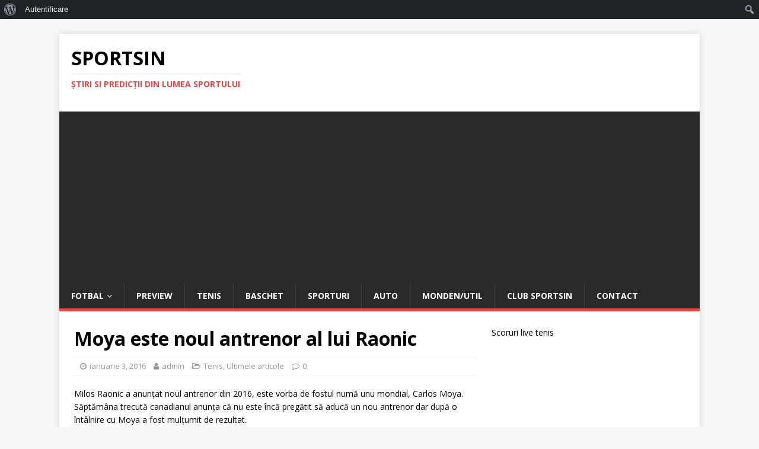

--- FILE ---
content_type: text/html; charset=UTF-8
request_url: https://sportsin.ro/moya-este-noul-antrenor-al-lui-raonic/
body_size: 40765
content:
<!DOCTYPE html>
<html class="no-js" dir="ltr" lang="ro-RO">
<head>
<meta charset="UTF-8">
<meta name="viewport" content="width=device-width, initial-scale=1.0">
<link rel="profile" href="http://gmpg.org/xfn/11" />
<link rel="pingback" href="https://sportsin.ro/xmlrpc.php" />
<title>Moya este noul antrenor al lui Raonic</title>

		<!-- All in One SEO 4.9.2 - aioseo.com -->
	<meta name="robots" content="max-image-preview:large" />
	<meta name="author" content="admin"/>
	<link rel="canonical" href="https://sportsin.ro/moya-este-noul-antrenor-al-lui-raonic/" />
	<meta name="generator" content="All in One SEO (AIOSEO) 4.9.2" />
		<script type="application/ld+json" class="aioseo-schema">
			{"@context":"https:\/\/schema.org","@graph":[{"@type":"Article","@id":"https:\/\/sportsin.ro\/moya-este-noul-antrenor-al-lui-raonic\/#article","name":"Moya este noul antrenor al lui Raonic","headline":"Moya este noul antrenor al lui Raonic","author":{"@id":"https:\/\/sportsin.ro\/author\/admin\/#author"},"publisher":{"@id":"https:\/\/sportsin.ro\/#organization"},"datePublished":"2016-01-03T08:40:39+02:00","dateModified":"2017-04-10T10:38:36+03:00","inLanguage":"ro-RO","mainEntityOfPage":{"@id":"https:\/\/sportsin.ro\/moya-este-noul-antrenor-al-lui-raonic\/#webpage"},"isPartOf":{"@id":"https:\/\/sportsin.ro\/moya-este-noul-antrenor-al-lui-raonic\/#webpage"},"articleSection":"Tenis, Ultimele articole, Australian Open, carlos moya, milos raonic, stiri sportive"},{"@type":"BreadcrumbList","@id":"https:\/\/sportsin.ro\/moya-este-noul-antrenor-al-lui-raonic\/#breadcrumblist","itemListElement":[{"@type":"ListItem","@id":"https:\/\/sportsin.ro#listItem","position":1,"name":"Home","item":"https:\/\/sportsin.ro","nextItem":{"@type":"ListItem","@id":"https:\/\/sportsin.ro\/category\/tenis\/#listItem","name":"Tenis"}},{"@type":"ListItem","@id":"https:\/\/sportsin.ro\/category\/tenis\/#listItem","position":2,"name":"Tenis","item":"https:\/\/sportsin.ro\/category\/tenis\/","nextItem":{"@type":"ListItem","@id":"https:\/\/sportsin.ro\/moya-este-noul-antrenor-al-lui-raonic\/#listItem","name":"Moya este noul antrenor al lui Raonic"},"previousItem":{"@type":"ListItem","@id":"https:\/\/sportsin.ro#listItem","name":"Home"}},{"@type":"ListItem","@id":"https:\/\/sportsin.ro\/moya-este-noul-antrenor-al-lui-raonic\/#listItem","position":3,"name":"Moya este noul antrenor al lui Raonic","previousItem":{"@type":"ListItem","@id":"https:\/\/sportsin.ro\/category\/tenis\/#listItem","name":"Tenis"}}]},{"@type":"Organization","@id":"https:\/\/sportsin.ro\/#organization","name":"Sportsin","description":"\u015etiri si predic\u0163ii din lumea sportului","url":"https:\/\/sportsin.ro\/"},{"@type":"Person","@id":"https:\/\/sportsin.ro\/author\/admin\/#author","url":"https:\/\/sportsin.ro\/author\/admin\/","name":"admin","image":{"@type":"ImageObject","@id":"https:\/\/sportsin.ro\/moya-este-noul-antrenor-al-lui-raonic\/#authorImage","url":"\/\/www.gravatar.com\/avatar\/36f98cc97a58c9ec794c950fd46ba3b3?s=96&#038;r=g&#038;d=mm","width":96,"height":96,"caption":"admin"}},{"@type":"WebPage","@id":"https:\/\/sportsin.ro\/moya-este-noul-antrenor-al-lui-raonic\/#webpage","url":"https:\/\/sportsin.ro\/moya-este-noul-antrenor-al-lui-raonic\/","name":"Moya este noul antrenor al lui Raonic","inLanguage":"ro-RO","isPartOf":{"@id":"https:\/\/sportsin.ro\/#website"},"breadcrumb":{"@id":"https:\/\/sportsin.ro\/moya-este-noul-antrenor-al-lui-raonic\/#breadcrumblist"},"author":{"@id":"https:\/\/sportsin.ro\/author\/admin\/#author"},"creator":{"@id":"https:\/\/sportsin.ro\/author\/admin\/#author"},"datePublished":"2016-01-03T08:40:39+02:00","dateModified":"2017-04-10T10:38:36+03:00"},{"@type":"WebSite","@id":"https:\/\/sportsin.ro\/#website","url":"https:\/\/sportsin.ro\/","name":"Sportsin","description":"\u015etiri si predic\u0163ii din lumea sportului","inLanguage":"ro-RO","publisher":{"@id":"https:\/\/sportsin.ro\/#organization"}}]}
		</script>
		<!-- All in One SEO -->

<link rel='dns-prefetch' href='//fonts.googleapis.com' />
<link rel='dns-prefetch' href='//www.googletagmanager.com' />
<link rel='dns-prefetch' href='//pagead2.googlesyndication.com' />
<link rel="alternate" type="application/rss+xml" title="Sportsin &raquo; Flux" href="https://sportsin.ro/feed/" />
<link rel="alternate" type="application/rss+xml" title="Sportsin &raquo; Flux comentarii" href="https://sportsin.ro/comments/feed/" />
<link rel="alternate" type="application/rss+xml" title="Flux comentarii Sportsin &raquo; Moya este noul antrenor al lui Raonic" href="https://sportsin.ro/moya-este-noul-antrenor-al-lui-raonic/feed/" />
<link rel="alternate" title="oEmbed (JSON)" type="application/json+oembed" href="https://sportsin.ro/wp-json/oembed/1.0/embed?url=https%3A%2F%2Fsportsin.ro%2Fmoya-este-noul-antrenor-al-lui-raonic%2F" />
<link rel="alternate" title="oEmbed (XML)" type="text/xml+oembed" href="https://sportsin.ro/wp-json/oembed/1.0/embed?url=https%3A%2F%2Fsportsin.ro%2Fmoya-este-noul-antrenor-al-lui-raonic%2F&#038;format=xml" />
		<!-- This site uses the Google Analytics by ExactMetrics plugin v8.11.1 - Using Analytics tracking - https://www.exactmetrics.com/ -->
		<!-- Note: ExactMetrics is not currently configured on this site. The site owner needs to authenticate with Google Analytics in the ExactMetrics settings panel. -->
					<!-- No tracking code set -->
				<!-- / Google Analytics by ExactMetrics -->
		<style id='wp-img-auto-sizes-contain-inline-css' type='text/css'>
img:is([sizes=auto i],[sizes^="auto," i]){contain-intrinsic-size:3000px 1500px}
/*# sourceURL=wp-img-auto-sizes-contain-inline-css */
</style>
<link rel='stylesheet' id='formidable-css' href='https://sportsin.ro/wp-content/plugins/formidable/css/formidableforms.css?ver=1229802' type='text/css' media='all' />
<link rel='stylesheet' id='dashicons-css' href='https://sportsin.ro/wp-includes/css/dashicons.min.css?ver=eedca8e02a65fec828420a733ed7d321' type='text/css' media='all' />
<link rel='stylesheet' id='admin-bar-css' href='https://sportsin.ro/wp-includes/css/admin-bar.min.css?ver=eedca8e02a65fec828420a733ed7d321' type='text/css' media='all' />
<style id='admin-bar-inline-css' type='text/css'>

		@media screen { html { margin-top: 32px !important; } }
		@media screen and ( max-width: 782px ) { html { margin-top: 46px !important; } }
	
@media print { #wpadminbar { display:none; } }
/*# sourceURL=admin-bar-inline-css */
</style>
<style id='wp-emoji-styles-inline-css' type='text/css'>

	img.wp-smiley, img.emoji {
		display: inline !important;
		border: none !important;
		box-shadow: none !important;
		height: 1em !important;
		width: 1em !important;
		margin: 0 0.07em !important;
		vertical-align: -0.1em !important;
		background: none !important;
		padding: 0 !important;
	}
/*# sourceURL=wp-emoji-styles-inline-css */
</style>
<link rel='stylesheet' id='wp-block-library-css' href='https://sportsin.ro/wp-includes/css/dist/block-library/style.min.css?ver=eedca8e02a65fec828420a733ed7d321' type='text/css' media='all' />
<style id='classic-theme-styles-inline-css' type='text/css'>
/*! This file is auto-generated */
.wp-block-button__link{color:#fff;background-color:#32373c;border-radius:9999px;box-shadow:none;text-decoration:none;padding:calc(.667em + 2px) calc(1.333em + 2px);font-size:1.125em}.wp-block-file__button{background:#32373c;color:#fff;text-decoration:none}
/*# sourceURL=/wp-includes/css/classic-themes.min.css */
</style>
<link rel='stylesheet' id='aioseo/css/src/vue/standalone/blocks/table-of-contents/global.scss-css' href='https://sportsin.ro/wp-content/plugins/all-in-one-seo-pack/dist/Lite/assets/css/table-of-contents/global.e90f6d47.css?ver=4.9.2' type='text/css' media='all' />
<style id='bp-login-form-style-inline-css' type='text/css'>
.widget_bp_core_login_widget .bp-login-widget-user-avatar{float:left}.widget_bp_core_login_widget .bp-login-widget-user-links{margin-left:70px}#bp-login-widget-form label{display:block;font-weight:600;margin:15px 0 5px;width:auto}#bp-login-widget-form input[type=password],#bp-login-widget-form input[type=text]{background-color:#fafafa;border:1px solid #d6d6d6;border-radius:0;font:inherit;font-size:100%;padding:.5em;width:100%}#bp-login-widget-form .bp-login-widget-register-link,#bp-login-widget-form .login-submit{display:inline;width:-moz-fit-content;width:fit-content}#bp-login-widget-form .bp-login-widget-register-link{margin-left:1em}#bp-login-widget-form .bp-login-widget-register-link a{filter:invert(1)}#bp-login-widget-form .bp-login-widget-pwd-link{font-size:80%}

/*# sourceURL=https://sportsin.ro/wp-content/plugins/buddypress/bp-core/blocks/login-form/index.css */
</style>
<style id='bp-primary-nav-style-inline-css' type='text/css'>
.buddypress_object_nav .bp-navs{background:#0000;clear:both;overflow:hidden}.buddypress_object_nav .bp-navs ul{margin:0;padding:0}.buddypress_object_nav .bp-navs ul li{list-style:none;margin:0}.buddypress_object_nav .bp-navs ul li a,.buddypress_object_nav .bp-navs ul li span{border:0;display:block;padding:5px 10px;text-decoration:none}.buddypress_object_nav .bp-navs ul li .count{background:#eaeaea;border:1px solid #ccc;border-radius:50%;color:#555;display:inline-block;font-size:12px;margin-left:2px;padding:3px 6px;text-align:center;vertical-align:middle}.buddypress_object_nav .bp-navs ul li a .count:empty{display:none}.buddypress_object_nav .bp-navs ul li.last select{max-width:185px}.buddypress_object_nav .bp-navs ul li.current a,.buddypress_object_nav .bp-navs ul li.selected a{color:#333;opacity:1}.buddypress_object_nav .bp-navs ul li.current a .count,.buddypress_object_nav .bp-navs ul li.selected a .count{background-color:#fff}.buddypress_object_nav .bp-navs ul li.dynamic a .count,.buddypress_object_nav .bp-navs ul li.dynamic.current a .count,.buddypress_object_nav .bp-navs ul li.dynamic.selected a .count{background-color:#5087e5;border:0;color:#fafafa}.buddypress_object_nav .bp-navs ul li.dynamic a:hover .count{background-color:#5087e5;border:0;color:#fff}.buddypress_object_nav .main-navs.dir-navs{margin-bottom:20px}.buddypress_object_nav .bp-navs.group-create-links ul li.current a{text-align:center}.buddypress_object_nav .bp-navs.group-create-links ul li:not(.current),.buddypress_object_nav .bp-navs.group-create-links ul li:not(.current) a{color:#767676}.buddypress_object_nav .bp-navs.group-create-links ul li:not(.current) a:focus,.buddypress_object_nav .bp-navs.group-create-links ul li:not(.current) a:hover{background:none;color:#555}.buddypress_object_nav .bp-navs.group-create-links ul li:not(.current) a[disabled]:focus,.buddypress_object_nav .bp-navs.group-create-links ul li:not(.current) a[disabled]:hover{color:#767676}

/*# sourceURL=https://sportsin.ro/wp-content/plugins/buddypress/bp-core/blocks/primary-nav/index.css */
</style>
<style id='bp-member-style-inline-css' type='text/css'>
[data-type="bp/member"] input.components-placeholder__input{border:1px solid #757575;border-radius:2px;flex:1 1 auto;padding:6px 8px}.bp-block-member{position:relative}.bp-block-member .member-content{display:flex}.bp-block-member .user-nicename{display:block}.bp-block-member .user-nicename a{border:none;color:currentColor;text-decoration:none}.bp-block-member .bp-profile-button{width:100%}.bp-block-member .bp-profile-button a.button{bottom:10px;display:inline-block;margin:18px 0 0;position:absolute;right:0}.bp-block-member.has-cover .item-header-avatar,.bp-block-member.has-cover .member-content,.bp-block-member.has-cover .member-description{z-index:2}.bp-block-member.has-cover .member-content,.bp-block-member.has-cover .member-description{padding-top:75px}.bp-block-member.has-cover .bp-member-cover-image{background-color:#c5c5c5;background-position:top;background-repeat:no-repeat;background-size:cover;border:0;display:block;height:150px;left:0;margin:0;padding:0;position:absolute;top:0;width:100%;z-index:1}.bp-block-member img.avatar{height:auto;width:auto}.bp-block-member.avatar-none .item-header-avatar{display:none}.bp-block-member.avatar-none.has-cover{min-height:200px}.bp-block-member.avatar-full{min-height:150px}.bp-block-member.avatar-full .item-header-avatar{width:180px}.bp-block-member.avatar-thumb .member-content{align-items:center;min-height:50px}.bp-block-member.avatar-thumb .item-header-avatar{width:70px}.bp-block-member.avatar-full.has-cover{min-height:300px}.bp-block-member.avatar-full.has-cover .item-header-avatar{width:200px}.bp-block-member.avatar-full.has-cover img.avatar{background:#fffc;border:2px solid #fff;margin-left:20px}.bp-block-member.avatar-thumb.has-cover .item-header-avatar{padding-top:75px}.entry .entry-content .bp-block-member .user-nicename a{border:none;color:currentColor;text-decoration:none}

/*# sourceURL=https://sportsin.ro/wp-content/plugins/buddypress/bp-members/blocks/member/index.css */
</style>
<style id='bp-members-style-inline-css' type='text/css'>
[data-type="bp/members"] .components-placeholder.is-appender{min-height:0}[data-type="bp/members"] .components-placeholder.is-appender .components-placeholder__label:empty{display:none}[data-type="bp/members"] .components-placeholder input.components-placeholder__input{border:1px solid #757575;border-radius:2px;flex:1 1 auto;padding:6px 8px}[data-type="bp/members"].avatar-none .member-description{width:calc(100% - 44px)}[data-type="bp/members"].avatar-full .member-description{width:calc(100% - 224px)}[data-type="bp/members"].avatar-thumb .member-description{width:calc(100% - 114px)}[data-type="bp/members"] .member-content{position:relative}[data-type="bp/members"] .member-content .is-right{position:absolute;right:2px;top:2px}[data-type="bp/members"] .columns-2 .member-content .member-description,[data-type="bp/members"] .columns-3 .member-content .member-description,[data-type="bp/members"] .columns-4 .member-content .member-description{padding-left:44px;width:calc(100% - 44px)}[data-type="bp/members"] .columns-3 .is-right{right:-10px}[data-type="bp/members"] .columns-4 .is-right{right:-50px}.bp-block-members.is-grid{display:flex;flex-wrap:wrap;padding:0}.bp-block-members.is-grid .member-content{margin:0 1.25em 1.25em 0;width:100%}@media(min-width:600px){.bp-block-members.columns-2 .member-content{width:calc(50% - .625em)}.bp-block-members.columns-2 .member-content:nth-child(2n){margin-right:0}.bp-block-members.columns-3 .member-content{width:calc(33.33333% - .83333em)}.bp-block-members.columns-3 .member-content:nth-child(3n){margin-right:0}.bp-block-members.columns-4 .member-content{width:calc(25% - .9375em)}.bp-block-members.columns-4 .member-content:nth-child(4n){margin-right:0}}.bp-block-members .member-content{display:flex;flex-direction:column;padding-bottom:1em;text-align:center}.bp-block-members .member-content .item-header-avatar,.bp-block-members .member-content .member-description{width:100%}.bp-block-members .member-content .item-header-avatar{margin:0 auto}.bp-block-members .member-content .item-header-avatar img.avatar{display:inline-block}@media(min-width:600px){.bp-block-members .member-content{flex-direction:row;text-align:left}.bp-block-members .member-content .item-header-avatar,.bp-block-members .member-content .member-description{width:auto}.bp-block-members .member-content .item-header-avatar{margin:0}}.bp-block-members .member-content .user-nicename{display:block}.bp-block-members .member-content .user-nicename a{border:none;color:currentColor;text-decoration:none}.bp-block-members .member-content time{color:#767676;display:block;font-size:80%}.bp-block-members.avatar-none .item-header-avatar{display:none}.bp-block-members.avatar-full{min-height:190px}.bp-block-members.avatar-full .item-header-avatar{width:180px}.bp-block-members.avatar-thumb .member-content{min-height:80px}.bp-block-members.avatar-thumb .item-header-avatar{width:70px}.bp-block-members.columns-2 .member-content,.bp-block-members.columns-3 .member-content,.bp-block-members.columns-4 .member-content{display:block;text-align:center}.bp-block-members.columns-2 .member-content .item-header-avatar,.bp-block-members.columns-3 .member-content .item-header-avatar,.bp-block-members.columns-4 .member-content .item-header-avatar{margin:0 auto}.bp-block-members img.avatar{height:auto;max-width:-moz-fit-content;max-width:fit-content;width:auto}.bp-block-members .member-content.has-activity{align-items:center}.bp-block-members .member-content.has-activity .item-header-avatar{padding-right:1em}.bp-block-members .member-content.has-activity .wp-block-quote{margin-bottom:0;text-align:left}.bp-block-members .member-content.has-activity .wp-block-quote cite a,.entry .entry-content .bp-block-members .user-nicename a{border:none;color:currentColor;text-decoration:none}

/*# sourceURL=https://sportsin.ro/wp-content/plugins/buddypress/bp-members/blocks/members/index.css */
</style>
<style id='bp-dynamic-members-style-inline-css' type='text/css'>
.bp-dynamic-block-container .item-options{font-size:.5em;margin:0 0 1em;padding:1em 0}.bp-dynamic-block-container .item-options a.selected{font-weight:600}.bp-dynamic-block-container ul.item-list{list-style:none;margin:1em 0;padding-left:0}.bp-dynamic-block-container ul.item-list li{margin-bottom:1em}.bp-dynamic-block-container ul.item-list li:after,.bp-dynamic-block-container ul.item-list li:before{content:" ";display:table}.bp-dynamic-block-container ul.item-list li:after{clear:both}.bp-dynamic-block-container ul.item-list li .item-avatar{float:left;width:60px}.bp-dynamic-block-container ul.item-list li .item{margin-left:70px}

/*# sourceURL=https://sportsin.ro/wp-content/plugins/buddypress/bp-members/blocks/dynamic-members/index.css */
</style>
<style id='bp-online-members-style-inline-css' type='text/css'>
.widget_bp_core_whos_online_widget .avatar-block,[data-type="bp/online-members"] .avatar-block{display:flex;flex-flow:row wrap}.widget_bp_core_whos_online_widget .avatar-block img,[data-type="bp/online-members"] .avatar-block img{margin:.5em}

/*# sourceURL=https://sportsin.ro/wp-content/plugins/buddypress/bp-members/blocks/online-members/index.css */
</style>
<style id='bp-active-members-style-inline-css' type='text/css'>
.widget_bp_core_recently_active_widget .avatar-block,[data-type="bp/active-members"] .avatar-block{display:flex;flex-flow:row wrap}.widget_bp_core_recently_active_widget .avatar-block img,[data-type="bp/active-members"] .avatar-block img{margin:.5em}

/*# sourceURL=https://sportsin.ro/wp-content/plugins/buddypress/bp-members/blocks/active-members/index.css */
</style>
<style id='global-styles-inline-css' type='text/css'>
:root{--wp--preset--aspect-ratio--square: 1;--wp--preset--aspect-ratio--4-3: 4/3;--wp--preset--aspect-ratio--3-4: 3/4;--wp--preset--aspect-ratio--3-2: 3/2;--wp--preset--aspect-ratio--2-3: 2/3;--wp--preset--aspect-ratio--16-9: 16/9;--wp--preset--aspect-ratio--9-16: 9/16;--wp--preset--color--black: #000000;--wp--preset--color--cyan-bluish-gray: #abb8c3;--wp--preset--color--white: #ffffff;--wp--preset--color--pale-pink: #f78da7;--wp--preset--color--vivid-red: #cf2e2e;--wp--preset--color--luminous-vivid-orange: #ff6900;--wp--preset--color--luminous-vivid-amber: #fcb900;--wp--preset--color--light-green-cyan: #7bdcb5;--wp--preset--color--vivid-green-cyan: #00d084;--wp--preset--color--pale-cyan-blue: #8ed1fc;--wp--preset--color--vivid-cyan-blue: #0693e3;--wp--preset--color--vivid-purple: #9b51e0;--wp--preset--gradient--vivid-cyan-blue-to-vivid-purple: linear-gradient(135deg,rgb(6,147,227) 0%,rgb(155,81,224) 100%);--wp--preset--gradient--light-green-cyan-to-vivid-green-cyan: linear-gradient(135deg,rgb(122,220,180) 0%,rgb(0,208,130) 100%);--wp--preset--gradient--luminous-vivid-amber-to-luminous-vivid-orange: linear-gradient(135deg,rgb(252,185,0) 0%,rgb(255,105,0) 100%);--wp--preset--gradient--luminous-vivid-orange-to-vivid-red: linear-gradient(135deg,rgb(255,105,0) 0%,rgb(207,46,46) 100%);--wp--preset--gradient--very-light-gray-to-cyan-bluish-gray: linear-gradient(135deg,rgb(238,238,238) 0%,rgb(169,184,195) 100%);--wp--preset--gradient--cool-to-warm-spectrum: linear-gradient(135deg,rgb(74,234,220) 0%,rgb(151,120,209) 20%,rgb(207,42,186) 40%,rgb(238,44,130) 60%,rgb(251,105,98) 80%,rgb(254,248,76) 100%);--wp--preset--gradient--blush-light-purple: linear-gradient(135deg,rgb(255,206,236) 0%,rgb(152,150,240) 100%);--wp--preset--gradient--blush-bordeaux: linear-gradient(135deg,rgb(254,205,165) 0%,rgb(254,45,45) 50%,rgb(107,0,62) 100%);--wp--preset--gradient--luminous-dusk: linear-gradient(135deg,rgb(255,203,112) 0%,rgb(199,81,192) 50%,rgb(65,88,208) 100%);--wp--preset--gradient--pale-ocean: linear-gradient(135deg,rgb(255,245,203) 0%,rgb(182,227,212) 50%,rgb(51,167,181) 100%);--wp--preset--gradient--electric-grass: linear-gradient(135deg,rgb(202,248,128) 0%,rgb(113,206,126) 100%);--wp--preset--gradient--midnight: linear-gradient(135deg,rgb(2,3,129) 0%,rgb(40,116,252) 100%);--wp--preset--font-size--small: 13px;--wp--preset--font-size--medium: 20px;--wp--preset--font-size--large: 36px;--wp--preset--font-size--x-large: 42px;--wp--preset--spacing--20: 0.44rem;--wp--preset--spacing--30: 0.67rem;--wp--preset--spacing--40: 1rem;--wp--preset--spacing--50: 1.5rem;--wp--preset--spacing--60: 2.25rem;--wp--preset--spacing--70: 3.38rem;--wp--preset--spacing--80: 5.06rem;--wp--preset--shadow--natural: 6px 6px 9px rgba(0, 0, 0, 0.2);--wp--preset--shadow--deep: 12px 12px 50px rgba(0, 0, 0, 0.4);--wp--preset--shadow--sharp: 6px 6px 0px rgba(0, 0, 0, 0.2);--wp--preset--shadow--outlined: 6px 6px 0px -3px rgb(255, 255, 255), 6px 6px rgb(0, 0, 0);--wp--preset--shadow--crisp: 6px 6px 0px rgb(0, 0, 0);}:where(.is-layout-flex){gap: 0.5em;}:where(.is-layout-grid){gap: 0.5em;}body .is-layout-flex{display: flex;}.is-layout-flex{flex-wrap: wrap;align-items: center;}.is-layout-flex > :is(*, div){margin: 0;}body .is-layout-grid{display: grid;}.is-layout-grid > :is(*, div){margin: 0;}:where(.wp-block-columns.is-layout-flex){gap: 2em;}:where(.wp-block-columns.is-layout-grid){gap: 2em;}:where(.wp-block-post-template.is-layout-flex){gap: 1.25em;}:where(.wp-block-post-template.is-layout-grid){gap: 1.25em;}.has-black-color{color: var(--wp--preset--color--black) !important;}.has-cyan-bluish-gray-color{color: var(--wp--preset--color--cyan-bluish-gray) !important;}.has-white-color{color: var(--wp--preset--color--white) !important;}.has-pale-pink-color{color: var(--wp--preset--color--pale-pink) !important;}.has-vivid-red-color{color: var(--wp--preset--color--vivid-red) !important;}.has-luminous-vivid-orange-color{color: var(--wp--preset--color--luminous-vivid-orange) !important;}.has-luminous-vivid-amber-color{color: var(--wp--preset--color--luminous-vivid-amber) !important;}.has-light-green-cyan-color{color: var(--wp--preset--color--light-green-cyan) !important;}.has-vivid-green-cyan-color{color: var(--wp--preset--color--vivid-green-cyan) !important;}.has-pale-cyan-blue-color{color: var(--wp--preset--color--pale-cyan-blue) !important;}.has-vivid-cyan-blue-color{color: var(--wp--preset--color--vivid-cyan-blue) !important;}.has-vivid-purple-color{color: var(--wp--preset--color--vivid-purple) !important;}.has-black-background-color{background-color: var(--wp--preset--color--black) !important;}.has-cyan-bluish-gray-background-color{background-color: var(--wp--preset--color--cyan-bluish-gray) !important;}.has-white-background-color{background-color: var(--wp--preset--color--white) !important;}.has-pale-pink-background-color{background-color: var(--wp--preset--color--pale-pink) !important;}.has-vivid-red-background-color{background-color: var(--wp--preset--color--vivid-red) !important;}.has-luminous-vivid-orange-background-color{background-color: var(--wp--preset--color--luminous-vivid-orange) !important;}.has-luminous-vivid-amber-background-color{background-color: var(--wp--preset--color--luminous-vivid-amber) !important;}.has-light-green-cyan-background-color{background-color: var(--wp--preset--color--light-green-cyan) !important;}.has-vivid-green-cyan-background-color{background-color: var(--wp--preset--color--vivid-green-cyan) !important;}.has-pale-cyan-blue-background-color{background-color: var(--wp--preset--color--pale-cyan-blue) !important;}.has-vivid-cyan-blue-background-color{background-color: var(--wp--preset--color--vivid-cyan-blue) !important;}.has-vivid-purple-background-color{background-color: var(--wp--preset--color--vivid-purple) !important;}.has-black-border-color{border-color: var(--wp--preset--color--black) !important;}.has-cyan-bluish-gray-border-color{border-color: var(--wp--preset--color--cyan-bluish-gray) !important;}.has-white-border-color{border-color: var(--wp--preset--color--white) !important;}.has-pale-pink-border-color{border-color: var(--wp--preset--color--pale-pink) !important;}.has-vivid-red-border-color{border-color: var(--wp--preset--color--vivid-red) !important;}.has-luminous-vivid-orange-border-color{border-color: var(--wp--preset--color--luminous-vivid-orange) !important;}.has-luminous-vivid-amber-border-color{border-color: var(--wp--preset--color--luminous-vivid-amber) !important;}.has-light-green-cyan-border-color{border-color: var(--wp--preset--color--light-green-cyan) !important;}.has-vivid-green-cyan-border-color{border-color: var(--wp--preset--color--vivid-green-cyan) !important;}.has-pale-cyan-blue-border-color{border-color: var(--wp--preset--color--pale-cyan-blue) !important;}.has-vivid-cyan-blue-border-color{border-color: var(--wp--preset--color--vivid-cyan-blue) !important;}.has-vivid-purple-border-color{border-color: var(--wp--preset--color--vivid-purple) !important;}.has-vivid-cyan-blue-to-vivid-purple-gradient-background{background: var(--wp--preset--gradient--vivid-cyan-blue-to-vivid-purple) !important;}.has-light-green-cyan-to-vivid-green-cyan-gradient-background{background: var(--wp--preset--gradient--light-green-cyan-to-vivid-green-cyan) !important;}.has-luminous-vivid-amber-to-luminous-vivid-orange-gradient-background{background: var(--wp--preset--gradient--luminous-vivid-amber-to-luminous-vivid-orange) !important;}.has-luminous-vivid-orange-to-vivid-red-gradient-background{background: var(--wp--preset--gradient--luminous-vivid-orange-to-vivid-red) !important;}.has-very-light-gray-to-cyan-bluish-gray-gradient-background{background: var(--wp--preset--gradient--very-light-gray-to-cyan-bluish-gray) !important;}.has-cool-to-warm-spectrum-gradient-background{background: var(--wp--preset--gradient--cool-to-warm-spectrum) !important;}.has-blush-light-purple-gradient-background{background: var(--wp--preset--gradient--blush-light-purple) !important;}.has-blush-bordeaux-gradient-background{background: var(--wp--preset--gradient--blush-bordeaux) !important;}.has-luminous-dusk-gradient-background{background: var(--wp--preset--gradient--luminous-dusk) !important;}.has-pale-ocean-gradient-background{background: var(--wp--preset--gradient--pale-ocean) !important;}.has-electric-grass-gradient-background{background: var(--wp--preset--gradient--electric-grass) !important;}.has-midnight-gradient-background{background: var(--wp--preset--gradient--midnight) !important;}.has-small-font-size{font-size: var(--wp--preset--font-size--small) !important;}.has-medium-font-size{font-size: var(--wp--preset--font-size--medium) !important;}.has-large-font-size{font-size: var(--wp--preset--font-size--large) !important;}.has-x-large-font-size{font-size: var(--wp--preset--font-size--x-large) !important;}
:where(.wp-block-post-template.is-layout-flex){gap: 1.25em;}:where(.wp-block-post-template.is-layout-grid){gap: 1.25em;}
:where(.wp-block-term-template.is-layout-flex){gap: 1.25em;}:where(.wp-block-term-template.is-layout-grid){gap: 1.25em;}
:where(.wp-block-columns.is-layout-flex){gap: 2em;}:where(.wp-block-columns.is-layout-grid){gap: 2em;}
:root :where(.wp-block-pullquote){font-size: 1.5em;line-height: 1.6;}
/*# sourceURL=global-styles-inline-css */
</style>
<link rel='stylesheet' id='addtofeedly-style-css' href='https://sportsin.ro/wp-content/plugins/add-to-feedly/style.css?ver=eedca8e02a65fec828420a733ed7d321' type='text/css' media='all' />
<link rel='stylesheet' id='bp-admin-bar-css' href='https://sportsin.ro/wp-content/plugins/buddypress/bp-core/css/admin-bar.min.css?ver=14.4.0' type='text/css' media='all' />
<link rel='stylesheet' id='finalTilesGallery_stylesheet-css' href='https://sportsin.ro/wp-content/plugins/final-tiles-grid-gallery-lite/scripts/ftg.css?ver=3.6.9' type='text/css' media='all' />
<link rel='stylesheet' id='fontawesome_stylesheet-css' href='https://sportsin.ro/wp-content/plugins/final-tiles-grid-gallery-lite/fonts/font-awesome/css/font-awesome.min.css?ver=eedca8e02a65fec828420a733ed7d321' type='text/css' media='all' />
<link rel='stylesheet' id='gdpr-css' href='https://sportsin.ro/wp-content/plugins/gdpr/dist/css/public.css?ver=2.1.2' type='text/css' media='all' />
<link rel='stylesheet' id='wp125style-css' href='https://sportsin.ro/wp-content/plugins/wp125/wp125.css?ver=eedca8e02a65fec828420a733ed7d321' type='text/css' media='all' />
<link rel='stylesheet' id='mh-google-fonts-css' href='https://fonts.googleapis.com/css?family=Open+Sans:400,400italic,700,600' type='text/css' media='all' />
<link rel='stylesheet' id='mh-magazine-lite-css' href='https://sportsin.ro/wp-content/themes/mh-magazine-lite/style.css?ver=2.9.2' type='text/css' media='all' />
<link rel='stylesheet' id='mh-font-awesome-css' href='https://sportsin.ro/wp-content/themes/mh-magazine-lite/includes/font-awesome.min.css' type='text/css' media='all' />
<link rel='stylesheet' id='wp-pagenavi-css' href='https://sportsin.ro/wp-content/plugins/wp-pagenavi/pagenavi-css.css?ver=2.70' type='text/css' media='all' />
<link rel='stylesheet' id='wp-font-emoticons-css' href='https://sportsin.ro/wp-content/plugins/font-emoticons/emoticons.css?ver=eedca8e02a65fec828420a733ed7d321' type='text/css' media='all' />
<script type="text/javascript" src="https://sportsin.ro/wp-content/plugins/add-to-feedly/js/jquery-1.10.2.min.js?ver=eedca8e02a65fec828420a733ed7d321" id="addtofeedly-jquery-script-js"></script>
<script type="text/javascript" src="https://sportsin.ro/wp-content/plugins/add-to-feedly/js/scripts.js?ver=eedca8e02a65fec828420a733ed7d321" id="addtofeedly-script-js"></script>
<script type="text/javascript" src="https://sportsin.ro/wp-includes/js/jquery/jquery.min.js?ver=3.7.1" id="jquery-core-js"></script>
<script type="text/javascript" src="https://sportsin.ro/wp-includes/js/jquery/jquery-migrate.min.js?ver=3.4.1" id="jquery-migrate-js"></script>
<script type="text/javascript" id="gdpr-js-extra">
/* <![CDATA[ */
var GDPR = {"ajaxurl":"https://sportsin.ro/wp-admin/admin-ajax.php","logouturl":"","i18n":{"aborting":"Anulez","logging_out":"You are being logged out.","continue":"Continu\u0103","cancel":"Anuleaz\u0103","ok":"OK","close_account":"\u00ce\u021bi \u00eenchizi contul?","close_account_warning":"Contul t\u0103u va fi \u00eenchis \u0219i toate datele vor fi \u0219terse definitiv \u0219i nu pot fi recuperate. Sigur?","are_you_sure":"Sigur?","policy_disagree":"Dac\u0103 nu e\u0219ti de acord, nu vei mai avea acces la site-ul nostru \u0219i vei fi dezautentificat."},"is_user_logged_in":"","refresh":"1"};
//# sourceURL=gdpr-js-extra
/* ]]> */
</script>
<script type="text/javascript" src="https://sportsin.ro/wp-content/plugins/gdpr/dist/js/public.js?ver=2.1.2" id="gdpr-js"></script>
<script type="text/javascript" src="https://sportsin.ro/wp-content/themes/mh-magazine-lite/js/scripts.js?ver=2.9.2" id="mh-scripts-js"></script>
<link rel="https://api.w.org/" href="https://sportsin.ro/wp-json/" /><link rel="alternate" title="JSON" type="application/json" href="https://sportsin.ro/wp-json/wp/v2/posts/9276" /><link rel="EditURI" type="application/rsd+xml" title="RSD" href="https://sportsin.ro/xmlrpc.php?rsd" />

<link rel='shortlink' href='https://sportsin.ro/?p=9276' />

	<script type="text/javascript">var ajaxurl = 'https://sportsin.ro/wp-admin/admin-ajax.php';</script>

<meta name="generator" content="Site Kit by Google 1.168.0" />		<style type="text/css">
		.hashtag,
				.hashtag a {
					color: #0084B4 !important;
					background-color: transparent !important;
					text-decoration:none;
					
				}
				.hashtag a:hover {
					text-decoration:underline;
				}
					</style>
			<!--[if lt IE 9]>
<script src="https://sportsin.ro/wp-content/themes/mh-magazine-lite/js/css3-mediaqueries.js"></script>
<![endif]-->

<!-- Google AdSense meta tags added by Site Kit -->
<meta name="google-adsense-platform-account" content="ca-host-pub-2644536267352236">
<meta name="google-adsense-platform-domain" content="sitekit.withgoogle.com">
<!-- End Google AdSense meta tags added by Site Kit -->
<meta name="generator" content="Elementor 3.34.0; features: e_font_icon_svg, additional_custom_breakpoints; settings: css_print_method-external, google_font-enabled, font_display-swap">
			<style>
				.e-con.e-parent:nth-of-type(n+4):not(.e-lazyloaded):not(.e-no-lazyload),
				.e-con.e-parent:nth-of-type(n+4):not(.e-lazyloaded):not(.e-no-lazyload) * {
					background-image: none !important;
				}
				@media screen and (max-height: 1024px) {
					.e-con.e-parent:nth-of-type(n+3):not(.e-lazyloaded):not(.e-no-lazyload),
					.e-con.e-parent:nth-of-type(n+3):not(.e-lazyloaded):not(.e-no-lazyload) * {
						background-image: none !important;
					}
				}
				@media screen and (max-height: 640px) {
					.e-con.e-parent:nth-of-type(n+2):not(.e-lazyloaded):not(.e-no-lazyload),
					.e-con.e-parent:nth-of-type(n+2):not(.e-lazyloaded):not(.e-no-lazyload) * {
						background-image: none !important;
					}
				}
			</style>
			
<!-- Google AdSense snippet added by Site Kit -->
<script type="text/javascript" async="async" src="https://pagead2.googlesyndication.com/pagead/js/adsbygoogle.js?client=ca-pub-4814190703476324&amp;host=ca-host-pub-2644536267352236" crossorigin="anonymous"></script>

<!-- End Google AdSense snippet added by Site Kit -->
<link rel="icon" href="https://sportsin.ro/wp-content/uploads/2017/05/cropped-sportsin.ro-logoul-1-32x32.png" sizes="32x32" />
<link rel="icon" href="https://sportsin.ro/wp-content/uploads/2017/05/cropped-sportsin.ro-logoul-1-192x192.png" sizes="192x192" />
<link rel="apple-touch-icon" href="https://sportsin.ro/wp-content/uploads/2017/05/cropped-sportsin.ro-logoul-1-180x180.png" />
<meta name="msapplication-TileImage" content="https://sportsin.ro/wp-content/uploads/2017/05/cropped-sportsin.ro-logoul-1-270x270.png" />
</head>
<body id="mh-mobile" class="bp-nouveau wp-singular post-template-default single single-post postid-9276 single-format-standard admin-bar no-customize-support wp-theme-mh-magazine-lite mh-right-sb elementor-default elementor-kit-28857" itemscope="itemscope" itemtype="https://schema.org/WebPage">
		<div id="wpadminbar" class="nojq nojs">
						<div class="quicklinks" id="wp-toolbar" role="navigation" aria-label="Bară de unelte">
				<ul role='menu' id='wp-admin-bar-root-default' class="ab-top-menu"><li role='group' id='wp-admin-bar-wp-logo' class="menupop"><div class="ab-item ab-empty-item" tabindex="0" role="menuitem" aria-expanded="false"><span class="ab-icon" aria-hidden="true"></span><span class="screen-reader-text">Despre WordPress</span></div><div class="ab-sub-wrapper"><ul role='menu' id='wp-admin-bar-wp-logo-external' class="ab-sub-secondary ab-submenu"><li role='group' id='wp-admin-bar-wporg'><a class='ab-item' role="menuitem" href='https://ro.wordpress.org/'>WordPress.org</a></li><li role='group' id='wp-admin-bar-documentation'><a class='ab-item' role="menuitem" href='https://wordpress.org/documentation/'>Documentație</a></li><li role='group' id='wp-admin-bar-learn'><a class='ab-item' role="menuitem" href='https://learn.wordpress.org/'>Învață WordPress</a></li><li role='group' id='wp-admin-bar-support-forums'><a class='ab-item' role="menuitem" href='https://wordpress.org/support/forums/'>Suport</a></li><li role='group' id='wp-admin-bar-feedback'><a class='ab-item' role="menuitem" href='https://wordpress.org/support/forum/requests-and-feedback'>Impresii</a></li></ul></div></li><li role='group' id='wp-admin-bar-bp-login'><a class='ab-item' role="menuitem" href='https://sportsin.ro/wp-login.php?redirect_to=https%3A%2F%2Fsportsin.ro%2Fmoya-este-noul-antrenor-al-lui-raonic%2F'>Autentificare</a></li></ul><ul role='menu' id='wp-admin-bar-top-secondary' class="ab-top-secondary ab-top-menu"><li role='group' id='wp-admin-bar-search' class="admin-bar-search"><div class="ab-item ab-empty-item" tabindex="-1" role="menuitem"><form action="https://sportsin.ro/" method="get" id="adminbarsearch"><input class="adminbar-input" name="s" id="adminbar-search" type="text" value="" maxlength="150" /><label for="adminbar-search" class="screen-reader-text">Caută</label><input type="submit" class="adminbar-button" value="Caută" /></form></div></li></ul>			</div>
		</div>

		<div class="mh-container mh-container-outer">
<div class="mh-header-mobile-nav mh-clearfix"></div>
<header class="mh-header" itemscope="itemscope" itemtype="https://schema.org/WPHeader">
	<div class="mh-container mh-container-inner mh-row mh-clearfix">
		<div class="mh-custom-header mh-clearfix">
<div class="mh-site-identity">
<div class="mh-site-logo" role="banner" itemscope="itemscope" itemtype="https://schema.org/Brand">
<div class="mh-header-text">
<a class="mh-header-text-link" href="https://sportsin.ro/" title="Sportsin" rel="home">
<h2 class="mh-header-title">Sportsin</h2>
<h3 class="mh-header-tagline">Ştiri si predicţii din lumea sportului</h3>
</a>
</div>
</div>
</div>
</div>
	</div>
	<div class="mh-main-nav-wrap">
		<nav class="mh-navigation mh-main-nav mh-container mh-container-inner mh-clearfix" itemscope="itemscope" itemtype="https://schema.org/SiteNavigationElement">
			<div class="menu-meniu2-container"><ul id="menu-meniu2" class="menu"><li id="menu-item-6462" class="menu-item menu-item-type-taxonomy menu-item-object-category menu-item-has-children menu-item-6462"><a href="https://sportsin.ro/category/fotbal/">Fotbal</a>
<ul class="sub-menu">
	<li id="menu-item-6464" class="menu-item menu-item-type-taxonomy menu-item-object-category menu-item-6464"><a href="https://sportsin.ro/category/fotbal/anglia/">Anglia</a></li>
	<li id="menu-item-6465" class="menu-item menu-item-type-taxonomy menu-item-object-category menu-item-6465"><a href="https://sportsin.ro/category/fotbal/franta/">Franta</a></li>
	<li id="menu-item-6466" class="menu-item menu-item-type-taxonomy menu-item-object-category menu-item-6466"><a href="https://sportsin.ro/category/fotbal/germania/">Germania</a></li>
	<li id="menu-item-6467" class="menu-item menu-item-type-taxonomy menu-item-object-category menu-item-6467"><a href="https://sportsin.ro/category/fotbal/italia/">Italia</a></li>
	<li id="menu-item-6468" class="menu-item menu-item-type-taxonomy menu-item-object-category menu-item-6468"><a href="https://sportsin.ro/category/fotbal/spania/">Spania</a></li>
	<li id="menu-item-6463" class="menu-item menu-item-type-taxonomy menu-item-object-category menu-item-6463"><a href="https://sportsin.ro/category/fotbal/alte-campionate/">Alte campionate</a></li>
</ul>
</li>
<li id="menu-item-6470" class="menu-item menu-item-type-taxonomy menu-item-object-category menu-item-6470"><a href="https://sportsin.ro/category/preview/">Preview</a></li>
<li id="menu-item-6472" class="menu-item menu-item-type-taxonomy menu-item-object-category current-post-ancestor current-menu-parent current-post-parent menu-item-6472"><a href="https://sportsin.ro/category/tenis/">Tenis</a></li>
<li id="menu-item-6461" class="menu-item menu-item-type-taxonomy menu-item-object-category menu-item-6461"><a href="https://sportsin.ro/category/baschet/">Baschet</a></li>
<li id="menu-item-6471" class="menu-item menu-item-type-taxonomy menu-item-object-category menu-item-6471"><a href="https://sportsin.ro/category/sporturi/">Sporturi</a></li>
<li id="menu-item-6460" class="menu-item menu-item-type-taxonomy menu-item-object-category menu-item-6460"><a href="https://sportsin.ro/category/auto/">Auto</a></li>
<li id="menu-item-6469" class="menu-item menu-item-type-taxonomy menu-item-object-category menu-item-6469"><a href="https://sportsin.ro/category/monden/">Monden/Util</a></li>
<li id="menu-item-24060" class="menu-item menu-item-type-post_type menu-item-object-page menu-item-24060"><a href="https://sportsin.ro/club-sportsin/">Club Sportsin</a></li>
<li id="menu-item-9400" class="menu-item menu-item-type-post_type menu-item-object-page menu-item-9400"><a href="https://sportsin.ro/contact/">Contact</a></li>
</ul></div>		</nav>
	</div>
</header><div class="mh-wrapper mh-clearfix">
	<div id="main-content" class="mh-content" role="main" itemprop="mainContentOfPage"><article id="post-9276" class="post-9276 post type-post status-publish format-standard hentry category-tenis category-ultimele-articole tag-australian-open tag-carlos-moya tag-milos-raonic tag-stiri-sportive">
	<header class="entry-header mh-clearfix"><h1 class="entry-title">Moya este noul antrenor al lui Raonic</h1><p class="mh-meta entry-meta">
<span class="entry-meta-date updated"><i class="fa fa-clock-o"></i><a href="https://sportsin.ro/2016/01/">ianuarie 3, 2016</a></span>
<span class="entry-meta-author author vcard"><i class="fa fa-user"></i><a class="fn" href="https://sportsin.ro/author/admin/">admin</a></span>
<span class="entry-meta-categories"><i class="fa fa-folder-open-o"></i><a href="https://sportsin.ro/category/tenis/" rel="category tag">Tenis</a>, <a href="https://sportsin.ro/category/ultimele-articole/" rel="category tag">Ultimele articole</a></span>
<span class="entry-meta-comments"><i class="fa fa-comment-o"></i><a class="mh-comment-scroll" href="https://sportsin.ro/moya-este-noul-antrenor-al-lui-raonic/#mh-comments">0</a></span>
</p>
	</header>
		<div class="entry-content mh-clearfix"> <p> Milos Raonic a anunțat noul antrenor din 2016, este vorba de fostul numă unu mondial, Carlos Moya. Săptămâna trecută canadianul anunța că nu este încă pregătit să aducă un nou antrenor dar după o întâlnire cu Moya a fost mulțumit de rezultat. <br /> 
&#8222;Carlos Moya se va alătura echipei mele în Melbourne, la <a href="https://sportsin.ro/tsonga-declara-forfait-pentru-australian-open/" target="_blank">Australian Open</a>, este un mare campion și cred că va fi un bun mentor care să mă ajute să-mi împlinesc visurile” a scris Raonic pe o rețea de comunicare. <br /><div style="clear:both; margin-top:0em; margin-bottom:1em;"><a href="https://sportsin.ro/leicester-v-southampton-preview/" target="_blank" rel="dofollow" class="u9b5953c5c5bc1bc8130c6a3f4a299472"><!-- INLINE RELATED POSTS 1/1 //--><style> .u9b5953c5c5bc1bc8130c6a3f4a299472 { padding:0px; margin: 0; padding-top:1em!important; padding-bottom:1em!important; width:100%; display: block; font-weight:bold; background-color:inherit; border:0!important; border-left:4px solid inherit!important; text-decoration:none; } .u9b5953c5c5bc1bc8130c6a3f4a299472:active, .u9b5953c5c5bc1bc8130c6a3f4a299472:hover { opacity: 1; transition: opacity 250ms; webkit-transition: opacity 250ms; text-decoration:none; } .u9b5953c5c5bc1bc8130c6a3f4a299472 { transition: background-color 250ms; webkit-transition: background-color 250ms; opacity: 0.5; transition: opacity 250ms; webkit-transition: opacity 250ms; } .u9b5953c5c5bc1bc8130c6a3f4a299472 .ctaText { font-weight:bold; color:inherit; text-decoration:none; font-size: 16px; } .u9b5953c5c5bc1bc8130c6a3f4a299472 .postTitle { color:inherit; text-decoration: underline!important; font-size: 16px; } .u9b5953c5c5bc1bc8130c6a3f4a299472:hover .postTitle { text-decoration: underline!important; } </style><div style="padding-left:1em; padding-right:1em;"><span class="ctaText">Citeste si:</span>&nbsp; <span class="postTitle">Leicester v Southampton preview</span></div></a></div> 
Spaniolul Moya a lucrat cu o serie de jucători antrenându-i când a fost căpitan al echipei Spaniei de Cupa Davis. <br /> 
Milos Raonic s-a despărțit de Ivan Ljubicic luna trecută, croatul mutându-se în echipa lui Roger Federer, canadianul spunând că a fost un pic de nervozitate la despărțire. <br /> 
Milos Raonic va debuta în acest an la Brisbane, unde va juca începând din turul secund. </p> 

<script type="text/javascript">
jQuery(document).ready(function($) {
	$.post('https://sportsin.ro/wp-admin/admin-ajax.php', {action: 'wpt_view_count', id: '9276'});
});
</script>	</div><div class="entry-tags mh-clearfix"><i class="fa fa-tag"></i><ul><li><a href="https://sportsin.ro/tag/australian-open/" rel="tag">Australian Open</a></li><li><a href="https://sportsin.ro/tag/carlos-moya/" rel="tag">carlos moya</a></li><li><a href="https://sportsin.ro/tag/milos-raonic/" rel="tag">milos raonic</a></li><li><a href="https://sportsin.ro/tag/stiri-sportive/" rel="tag">stiri sportive</a></li></ul></div></article><nav class="mh-post-nav mh-row mh-clearfix" itemscope="itemscope" itemtype="https://schema.org/SiteNavigationElement">
<div class="mh-col-1-2 mh-post-nav-item mh-post-nav-prev">
<a href="https://sportsin.ro/jagielka-revine-pe-teren-la-sfarsitul-anului/" rel="prev"><span>Anterior</span><p>Jagielka revine pe teren, la sfarsitul anului</p></a></div>
<div class="mh-col-1-2 mh-post-nav-item mh-post-nav-next">
<a href="https://sportsin.ro/patricia-tig-a-pierdut-sansa-de-a-ajunge-pe-tabloul-principal-la-wta-shenzhen/" rel="next"><span>Următor</span><p>Patricia Tig a pierdut sansa de a ajunge pe tabloul principal la WTA Shenzhen</p></a></div>
</nav>
		<h4 id="mh-comments" class="mh-widget-title mh-comment-form-title">
			<span class="mh-widget-title-inner">
				Fii primul care comentează			</span>
		</h4>	<div id="respond" class="comment-respond">
		<h3 id="reply-title" class="comment-reply-title">Lasă un răspuns <small><a rel="nofollow" id="cancel-comment-reply-link" href="/moya-este-noul-antrenor-al-lui-raonic/#respond" style="display:none;">Anulează răspunsul</a></small></h3><form action="https://sportsin.ro/wp-comments-post.php" method="post" id="commentform" class="comment-form"><p class="comment-notes">Adresa ta de email nu va fi publicată.</p><p class="comment-form-comment"><label for="comment">Comentariu</label><br/><textarea autocomplete="new-password"  id="i4574a83d8"  name="i4574a83d8"   cols="45" rows="5" aria-required="true"></textarea><textarea id="comment" aria-label="hp-comment" aria-hidden="true" name="comment" autocomplete="new-password" style="padding:0 !important;clip:rect(1px, 1px, 1px, 1px) !important;position:absolute !important;white-space:nowrap !important;height:1px !important;width:1px !important;overflow:hidden !important;" tabindex="-1"></textarea><script data-noptimize>document.getElementById("comment").setAttribute( "id", "a4ceca0fc211e797827b5dcc6f83097a" );document.getElementById("i4574a83d8").setAttribute( "id", "comment" );</script></p><p class="comment-form-author"><label for="author">Nume</label><span class="required">*</span><br/><input id="author" name="author" type="text" value="" size="30" aria-required='true' /></p>
<p class="comment-form-email"><label for="email">Email</label><span class="required">*</span><br/><input id="email" name="email" type="text" value="" size="30" aria-required='true' /></p>
<p class="comment-form-url"><label for="url">Site web</label><br/><input id="url" name="url" type="text" value="" size="30" /></p>
<p class="comment-form-cookies-consent"><input id="wp-comment-cookies-consent" name="wp-comment-cookies-consent" type="checkbox" value="yes" /><label for="wp-comment-cookies-consent">Salvează-mi numele, emailul și site-ul web în acest navigator pentru data viitoare când o să comentez.</label></p>
<p class="form-submit"><input name="submit" type="submit" id="submit" class="submit" value="Publică comentariul" /> <input type='hidden' name='comment_post_ID' value='9276' id='comment_post_ID' />
<input type='hidden' name='comment_parent' id='comment_parent' value='0' />
</p></form>	</div><!-- #respond -->
		</div>
	<aside class="mh-widget-col-1 mh-sidebar" itemscope="itemscope" itemtype="https://schema.org/WPSideBar"><div id="text-17" class="mh-widget widget_text">			<div class="textwidget"><p><a href="https://www.flashscore.ro/tenis/">Scoruri live tenis</a></p>
</div>
		</div></aside></div>
<div class="mh-copyright-wrap">
	<div class="mh-container mh-container-inner mh-clearfix">
		<p class="mh-copyright">Drepturi de autor &copy; 2026 | Temă WordPress de <a href="https://mhthemes.com/themes/mh-magazine/?utm_source=customer&#038;utm_medium=link&#038;utm_campaign=MH+Magazine+Lite" rel="nofollow">MH Themes</a></p>
	</div>
</div>
</div><!-- .mh-container-outer -->
<script type="speculationrules">
{"prefetch":[{"source":"document","where":{"and":[{"href_matches":"/*"},{"not":{"href_matches":["/wp-*.php","/wp-admin/*","/wp-content/uploads/*","/wp-content/*","/wp-content/plugins/*","/wp-content/themes/mh-magazine-lite/*","/*\\?(.+)"]}},{"not":{"selector_matches":"a[rel~=\"nofollow\"]"}},{"not":{"selector_matches":".no-prefetch, .no-prefetch a"}}]},"eagerness":"conservative"}]}
</script>
<div class="gdpr gdpr-overlay"></div>
<div class="gdpr gdpr-general-confirmation">
	<div class="gdpr-wrapper">
		<header>
			<div class="gdpr-box-title">
				<h3></h3>
				<span class="gdpr-close"></span>
			</div>
		</header>
		<div class="gdpr-content">
			<p></p>
		</div>
		<footer>
			<button class="gdpr-ok" data-callback="closeNotification">OK</button>
		</footer>
	</div>
</div>
			<script>
				const lazyloadRunObserver = () => {
					const lazyloadBackgrounds = document.querySelectorAll( `.e-con.e-parent:not(.e-lazyloaded)` );
					const lazyloadBackgroundObserver = new IntersectionObserver( ( entries ) => {
						entries.forEach( ( entry ) => {
							if ( entry.isIntersecting ) {
								let lazyloadBackground = entry.target;
								if( lazyloadBackground ) {
									lazyloadBackground.classList.add( 'e-lazyloaded' );
								}
								lazyloadBackgroundObserver.unobserve( entry.target );
							}
						});
					}, { rootMargin: '200px 0px 200px 0px' } );
					lazyloadBackgrounds.forEach( ( lazyloadBackground ) => {
						lazyloadBackgroundObserver.observe( lazyloadBackground );
					} );
				};
				const events = [
					'DOMContentLoaded',
					'elementor/lazyload/observe',
				];
				events.forEach( ( event ) => {
					document.addEventListener( event, lazyloadRunObserver );
				} );
			</script>
			<link rel='stylesheet' id='aioseo/css/css/Button.2bf1deff.css-css' href='https://sportsin.ro/wp-content/plugins/all-in-one-seo-pack/dist/Lite/assets/css/Button.2bf1deff.css?ver=4.9.2' type='text/css' media='all' />
<link rel='stylesheet' id='aioseo/css/css/Tabs.efb9a8da.css-css' href='https://sportsin.ro/wp-content/plugins/all-in-one-seo-pack/dist/Lite/assets/css/Tabs.efb9a8da.css?ver=4.9.2' type='text/css' media='all' />
<link rel='stylesheet' id='aioseo/css/css/Index.98ff9b0b.css-css' href='https://sportsin.ro/wp-content/plugins/all-in-one-seo-pack/dist/Lite/assets/css/Index.98ff9b0b.css?ver=4.9.2' type='text/css' media='all' />
<link rel='stylesheet' id='aioseo/css/css/FacebookPreview.a19706d8.css-css' href='https://sportsin.ro/wp-content/plugins/all-in-one-seo-pack/dist/Lite/assets/css/FacebookPreview.a19706d8.css?ver=4.9.2' type='text/css' media='all' />
<link rel='stylesheet' id='aioseo/css/css/GoogleSearchPreview.49ea6dbd.css-css' href='https://sportsin.ro/wp-content/plugins/all-in-one-seo-pack/dist/Lite/assets/css/GoogleSearchPreview.49ea6dbd.css?ver=4.9.2' type='text/css' media='all' />
<link rel='stylesheet' id='aioseo/css/css/Index.74bb20a6.css-css' href='https://sportsin.ro/wp-content/plugins/all-in-one-seo-pack/dist/Lite/assets/css/Index.74bb20a6.css?ver=4.9.2' type='text/css' media='all' />
<link rel='stylesheet' id='aioseo/css/css/TwitterPreview.171ce642.css-css' href='https://sportsin.ro/wp-content/plugins/all-in-one-seo-pack/dist/Lite/assets/css/TwitterPreview.171ce642.css?ver=4.9.2' type='text/css' media='all' />
<link rel='stylesheet' id='aioseo/css/css/ProBadge.6500bcec.css-css' href='https://sportsin.ro/wp-content/plugins/all-in-one-seo-pack/dist/Lite/assets/css/ProBadge.6500bcec.css?ver=4.9.2' type='text/css' media='all' />
<link rel='stylesheet' id='aioseo/css/css/seo-preview.900b96de.css-css' href='https://sportsin.ro/wp-content/plugins/all-in-one-seo-pack/dist/Lite/assets/css/seo-preview.900b96de.css?ver=4.9.2' type='text/css' media='all' />
<link rel='stylesheet' id='aioseo/css/css/app.8d402f56.css-css' href='https://sportsin.ro/wp-content/plugins/all-in-one-seo-pack/dist/Lite/assets/css/app.8d402f56.css?ver=4.9.2' type='text/css' media='all' />
<script type="text/javascript" src="https://sportsin.ro/wp-includes/js/hoverintent-js.min.js?ver=2.2.1" id="hoverintent-js-js"></script>
<script type="text/javascript" src="https://sportsin.ro/wp-includes/js/admin-bar.min.js?ver=eedca8e02a65fec828420a733ed7d321" id="admin-bar-js"></script>
<script type="module"  src="https://sportsin.ro/wp-content/plugins/all-in-one-seo-pack/dist/Lite/assets/table-of-contents.95d0dfce.js?ver=4.9.2" id="aioseo/js/src/vue/standalone/blocks/table-of-contents/frontend.js-js"></script>
<script type="text/javascript" src="https://sportsin.ro/wp-content/plugins/final-tiles-grid-gallery-lite/scripts/jquery.finalTilesGallery.js?ver=3.6.9" id="finalTilesGallery-js"></script>
<script type="text/javascript" src="https://sportsin.ro/wp-includes/js/comment-reply.min.js?ver=eedca8e02a65fec828420a733ed7d321" id="comment-reply-js" async="async" data-wp-strategy="async" fetchpriority="low"></script>
<script type="text/javascript" id="aioseo/js/src/vue/standalone/seo-preview/main.js-js-extra">
/* <![CDATA[ */
var aioseoSeoPreview = {"editGoogleSnippetUrl":"?aioseo-tab=general#aioseo-settings","editFacebookSnippetUrl":"?aioseo-tab=social&social-tab=facebook#aioseo-settings","editTwitterSnippetUrl":"?aioseo-tab=social&social-tab=twitter#aioseo-settings","editObjectBtnText":"Editeaz\u0103 Articol","editObjectUrl":null,"keyphrases":{"focus":{"keyphrase":"","score":0,"analysis":{"keyphraseInTitle":{"score":0,"maxScore":9,"error":1}}},"additional":[]},"page_analysis":{"analysis":{"basic":{"lengthContent":{"error":1,"maxScore":9,"score":6}},"title":{"titleLength":{"error":1,"maxScore":9,"score":1}},"readability":{"contentHasAssets":{"error":1,"maxScore":5,"score":0}}}},"urls":{"home":"https://sportsin.ro","domain":"sportsin.ro","mainSiteUrl":"https://sportsin.ro"},"mainAssetCssQueue":[{"handle":"aioseo/css/css/seo-preview.900b96de.css","url":"https://sportsin.ro/wp-content/plugins/all-in-one-seo-pack/dist/Lite/assets/css/seo-preview.900b96de.css"},{"handle":"aioseo/css/css/Button.2bf1deff.css","url":"https://sportsin.ro/wp-content/plugins/all-in-one-seo-pack/dist/Lite/assets/css/Button.2bf1deff.css"},{"handle":"aioseo/css/css/Tabs.efb9a8da.css","url":"https://sportsin.ro/wp-content/plugins/all-in-one-seo-pack/dist/Lite/assets/css/Tabs.efb9a8da.css"},{"handle":"aioseo/css/css/Index.98ff9b0b.css","url":"https://sportsin.ro/wp-content/plugins/all-in-one-seo-pack/dist/Lite/assets/css/Index.98ff9b0b.css"},{"handle":"aioseo/css/css/FacebookPreview.a19706d8.css","url":"https://sportsin.ro/wp-content/plugins/all-in-one-seo-pack/dist/Lite/assets/css/FacebookPreview.a19706d8.css"},{"handle":"aioseo/css/css/GoogleSearchPreview.49ea6dbd.css","url":"https://sportsin.ro/wp-content/plugins/all-in-one-seo-pack/dist/Lite/assets/css/GoogleSearchPreview.49ea6dbd.css"},{"handle":"aioseo/css/css/Index.74bb20a6.css","url":"https://sportsin.ro/wp-content/plugins/all-in-one-seo-pack/dist/Lite/assets/css/Index.74bb20a6.css"},{"handle":"aioseo/css/css/TwitterPreview.171ce642.css","url":"https://sportsin.ro/wp-content/plugins/all-in-one-seo-pack/dist/Lite/assets/css/TwitterPreview.171ce642.css"},{"handle":"aioseo/css/css/ProBadge.6500bcec.css","url":"https://sportsin.ro/wp-content/plugins/all-in-one-seo-pack/dist/Lite/assets/css/ProBadge.6500bcec.css"}],"data":{"isDev":false,"siteName":"Sportsin","usingPermalinks":true}};
//# sourceURL=aioseo%2Fjs%2Fsrc%2Fvue%2Fstandalone%2Fseo-preview%2Fmain.js-js-extra
/* ]]> */
</script>
<script type="module"  src="https://sportsin.ro/wp-content/plugins/all-in-one-seo-pack/dist/Lite/assets/seo-preview.5191f6ac.js?ver=4.9.2" id="aioseo/js/src/vue/standalone/seo-preview/main.js-js"></script>
<script type="text/javascript" id="aioseo/js/src/vue/standalone/app/main.js-js-extra">
/* <![CDATA[ */
var aioseoTranslations = {"translations":{"":{"domain":"all-in-one-seo-pack","lang":"ro_RO","plural_forms":"nplurals=3; plural=(n == 1) ? 0 : ((n == 0 || n % 100 \u003E= 2 && n % 100 \u003C= 19) ? 1 : 2);"},"The group description.":["Descrierea grupului."],"Group Description":["Descriere grup"],"The group name.":["Numele grupului."],"Group Name":["Nume grup"],"Groups (%1$s)":["Grupuri (%1$s)"],"Activities (%1$s)":["Activit\u0103\u021bi (%1$s)"],"View in Google":["Vezi \u00een Google"],"Your Content":["Con\u021binutul t\u0103u"],"Sort By":["Sorteaz\u0103 dup\u0103"],"See All":["Vezi tot"],"Reports":["Rapoarte"],"Moderate":["Modereaz\u0103"],"Importance":["Importan\u021b\u0103"],"Generating Report...":["Generez raportul..."],"Generating Report For":["Generez raportul pentru"],"Generate Report":["Genereaz\u0103 raportul"],"Generate a Report":["Genereaz\u0103 un raport"],"Default Region":["Regiune implicit\u0103"],"Default Language":["Limb\u0103 implicit\u0103"],"Create a Free Account":["Creeaz\u0103 un cont gratuit"],"Click to Sort...":["D\u0103 clic pentru a sorta..."],"Missing parameters":["Lipsesc parametrii"],"Missing data to generate a report":["Lipsesc datele pentru a genera un raport"],"SEO Title/Description":["Titlu/descriere SEO"],"Export Content":["Export\u0103 con\u021binutul"],"Export As":["Export\u0103 ca"],"Export All Taxonomies":["Export\u0103 toate taxonomiile"],"Rate %1$s":["Evalueaz\u0103 %1$s"],"Issues":["Probleme"],"Posts to Optimize":["Articole de optimizat"],"Content Summary":["Rezumat con\u021binut"],"SEO Report":["Raport SEO"],"See All Resources":["Vezi toate resursele"],"Create New Post":["Creeaz\u0103 un articol nou"],"All Keywords":["Toate cuvintele cheie"],"CSV":["CSV"],"Add Keywords":["Adaug\u0103 cuvinte cheie"],"Add to Group":["Adaug\u0103 \u00een grup"],"Bonus:":["Bonus:"],"Search Engines Blocked!":["Motoarele de c\u0103utare sunt blocate!"],"Follow on X (Twitter)":["Urm\u0103re\u0219te pe X (Twitter)"],"Yearly":["Anual"],"Weekly":["S\u0103pt\u0103m\u00e2nal"],"Number of Employees":["Num\u0103r de angaja\u021bi"],"Monthly":["Lunar"],"Daily":["Zilnic"],"Ignore":["Ignor\u0103"],"Fix Errors":["Corecteaz\u0103 erorile"],"Your sitemap has errors.":["Harta ta site are erori."],"Reconnect Google Search Console":["Reconecteaz\u0103 Google Search Console"],"This action will unblock this query arg.":["Aceast\u0103 ac\u021biune va debloca acest argument de interogare."],"This action will unblock the selected query args.":["Aceast\u0103 ac\u021biune va debloca argumentele de interogare selectate."],"This action will permanently remove this query arg.":["Aceast\u0103 ac\u021biune va \u00eenl\u0103tura definitiv acest argument de interogare."],"This action will permanently remove the selected query args.":["Aceast\u0103 ac\u021biune va \u00eenl\u0103tura definitiv argumentele de interogare selectate."],"This action will block this query arg.":["Aceast\u0103 ac\u021biune va bloca acest argument de interogare."],"This action will block the selected query args.":["Aceast\u0103 ac\u021biune va bloca argumentele de interogare selectate."],"The query arg you've entered is already being blocked.":["Argumentul de interogare pe care l-ai introdus este deja blocat."],"The query arg has been successfully unblocked.":["Argumentul de interogare a fost deblocat cu succes."],"The query arg has been successfully deleted.":["Argumentul de interogare a fost \u0219ters cu succes."],"Query Arg Monitoring":["Monitorizare argumente de interogare"],"Unblock Query Args":["Deblocheaz\u0103 argumentele de interogare"],"Unblock Query Arg":["Deblocheaz\u0103 argumentul de interogare"],"Enter one or multiple values":["Introdu una sau mai multe valori"],"Delete Query Args":["\u0218terge argumentele de interogare"],"Delete Query Arg":["\u0218terge argumentul de interogare"],"Block Query Args":["Blocheaz\u0103 argumentele de interogare"],"Block Query Arg":["Blocheaz\u0103 argumentul de interogare"],"Are you sure you want to unblock these query args?":["Sigur vrei s\u0103 deblochezi aceste argumente de interogare?"],"Are you sure you want to block this query arg?":["Sigur vrei s\u0103 blochezi acest argument de interogare?"],"Actions":["Ac\u021biuni"],"Are you sure you want to unblock this query arg?":["Sigur vrei s\u0103 deblochezi aceste argumente de interogare?"],"Are you sure you want to block these query args?":["Sigur vrei s\u0103 blochezi aceste argumente de interogare?"],"Post link (link as anchor text).":["Leg\u0103tur\u0103 la articol (leg\u0103tur\u0103 ca text ancor\u0103)."],"Post link (name as anchor text).":["Leg\u0103tur\u0103 la articol (nume ca text ancor\u0103)."],"The featured image of the current page/post.":["Imaginea reprezentativ\u0103 a paginii curente/articolului curent."],"X Title":["Titlu X"],"X Image":["Imagine X"],"X Description":["Descriere X"],"X (Twitter) Preview":["Previzualizare X (Twitter)"],"X (Twitter)":["X (Twitter)"],"Widgets":["Piese"],"Schedule":["Programeaz\u0103"],"Press enter to insert a URL":["Apas\u0103 Enter pentru a insera un URL"],"IP Address":["Adres\u0103 IP"],"Gutenberg Blocks":["Blocuri Gutenberg"],"Broken Link Checker":["Broken Link Checker"],"Please select an option":["Te rog s\u0103 selectezi o op\u021biune"],"Add Item":["Adaug\u0103 element"],"Yoast SEO":["Yoast SEO"],"SEOPress":["SEOPress"],"Rank Math SEO":["Rank Math SEO"],"Install Free Plugin":["Instaleaz\u0103 modulul gratuit"],"Add License Key":["Adaug\u0103 cheia de licen\u021b\u0103"],"Server error (5xx)":["Eroare server (5xx)"],"Redirection error":["Eroare la redirec\u021bionare"],"Invalid URL":["URL-ul nu este valid"],"Internal error":["Eroare intern\u0103"],"Last Crawl":["Ultima accesare cu crawlere"],"Enable Post Types":["Activeaz\u0103 tipurile de articol"],"Unlock Video Sitemaps":["Deblocheaz\u0103 h\u0103r\u021bile site video"],"Unlock SEO Revisions":["Deblocheaz\u0103 reviziile SEO"],"Unlock Redirects":["Deblocheaz\u0103 redirec\u021bion\u0103rile"],"Unlock Post Tracking":["Deblocheaz\u0103 urm\u0103rirea articolelor"],"Unlock Custom Fields":["Deblocheaz\u0103 c\u00e2mpurile personalizate"],"Unlock All Features":["Deblocheaz\u0103 toate func\u021bionalit\u0103\u021bile"],"This is a %1$s Feature":["Aceasta este o func\u021bionalitate %1$s"],"Database Version":["Versiune baz\u0103 de date"],"Database Size":["Dimensiune baz\u0103 de date"],"Database":["Baz\u0103 de date"],"Update Page":["Actualizeaz\u0103 pagina"],"You have 1 more notification":["Ai \u00eenc\u0103 o notificare"],"https://any-domain.com/robots.txt":["https://any-domain.com/robots.txt"],"Go to editor":["Mergi la editor"],"Install WPCode":["Instaleaz\u0103 WPCode"],"All Content Types":["Toate tipurile de con\u021binut"],"Country code":["Cod de \u021bar\u0103"],"Choose country":["Alege \u021bara"],"Free Plugins":["Module gratuite"],"Use AI Generator":["Folose\u0219te generatorul AI"],"Meta Descriptions":["Descrieri meta"],"Yes, I want to disconnect":["Da, vreau s\u0103 deconectez"],"Reconnect":["Reconecteaz\u0103"],"Position":["Pozi\u021bie"],"Disconnect":["Deconecteaz\u0103"],"Clicks":["Clicuri"],"Your URL is invalid.":["URL-ul nu este valid."],"Your target URL is not valid.":["URL-ul pentru destina\u021bie nu este valid."],"Total Keywords":["Total fraze cheie"],"Total Clicks":["Total clicuri"],"Top Pages":["Cele mai bune pagini"],"SEO Statistics":["Statistici SEO"],"Last 7 Days":["Ultimele 7 zile"],"Last 6 Months":["Ultimele 6 luni"],"Last 3 Months":["Ultimele 3 luni"],"Last 28 Days":["Ultimele 28 de zile"],"in search results":["\u00een rezultatele de c\u0103utare"],"Google Search Console Integration":["Integrare cu Google Search Console"],"Avg. Position":["Pozi\u021bie medie"],"%s point":["%s punct","%s puncte","%s de puncte"],"%s click":["%s clic","%s clicuri","%s de clicuri"],"Search Statistics":["Statistici de c\u0103utare"],"%1$s %2$s %3$s compared to the previous period (%4$s - %5$s)":["%1$s %2$s %3$s \u00een compara\u021bie cu perioada anterioar\u0103 (%4$s - %5$s)"],"SEO Inspector":["Inspector SEO"],"Post Types:":["Tipuri de articol:"],"SEO Overview":["Prezentare general\u0103 SEO"],"Meta Tags":["Taguri meta"],"Edit Facebook Meta Data":["Editeaz\u0103 metadatele Facebook"],"SEO Preview":["Previzualizare SEO"],"Edit User":["Editeaz\u0103 utilizatorul"],"Audience":["Audien\u021b\u0103"],"Are you sure you want to delete this link?":["Sigur vrei s\u0103 \u0219tergi aceast\u0103 leg\u0103tur\u0103?"],"Are you sure you want to delete these links?":["Sigur vrei s\u0103 \u0219tergi aceste leg\u0103turi?"],"Write an answer...":["Scrie un r\u0103spuns..."],"Write a question...":["Scrie o \u00eentrebare..."],"VAT ID:":["ID TVA:"],"Too Many Words":["Prea multe cuvinte"],"To let search engines know which profiles are associated with this site, enter them below:":["Pentru a ar\u0103ta motoarelor de c\u0103utare care sunt profilurile asociate cu acest site, introdu-le mai jos:"],"Table of Contents Settings":["Set\u0103ri cuprins"],"Reorder":["Reordoneaz\u0103"],"Reduce Word Count":["Redu num\u0103rul de cuvinte"],"Open Your RSS Feed":["Deschide fluxul RSS"],"Needs improvement":["Necesit\u0103 \u00eembun\u0103t\u0103\u021bire"],"Not Enough Words":["Num\u0103rul de cuvinte este insuficient"],"Meta Description":["Descriere meta"],"List Style":["Stil list\u0103"],"A very good score is between %1$s%3$d and %4$d%2$s.":["Un punctaj foarte bun este \u00eentre %1$s%3$d \u0219i %4$d%2$s."],"Parent Term":["Termen p\u0103rinte"],"Sample Parent Term Name":["Exemplu de nume pentru termenul p\u0103rinte"],"The name of the parent term of the current term.":["Numele termenului p\u0103rinte pentru termenul curent."],"View %1$s":["Vezi %1$s"],"URL already exists.":["URL-ul deja exist\u0103."],"Total %1$s":["Total %1$s"],"SEO Setup":["Ini\u021bializare SEO"],"Select which Taxonomies should include an RSS feed.":["Selecteaz\u0103 care taxonomii trebuie s\u0103 includ\u0103 un flux RSS."],"REST API support":["Suport pentru REST API"],"REST API":["REST API"],"Previous Scores":["Punctaje anterioare"],"Post Comment Feeds":["Fluxuri pentru comentarii la articole"],"Personal Options":["Op\u021biuni personale"],"Post Type Archive Feeds":["Fluxuri pentru arhiv\u0103 tipuri de articol"],"New Score":["Punctaj nou"],"Import Additional Pages":["Import\u0103 pagini suplimentare"],"Global RSS Feed":["Flux RSS global"],"Global Comments RSS Feed":["Flux RSS global pentru comentarii"],"Edit %1$s":["Editeaz\u0103 %1$s"],"Delete selected pages":["\u0218terge paginile selectate"],"Delete Page":["\u0218terge pagina"],"Customer Data":["Date client"],"Current Score":["Punctaj actual"],"Choose a Post Type":["Alege un tip de articol"],"Author Feeds":["Fluxuri pentru autori"],"Attachments Feed":["Fluxuri pentru ata\u0219amente"],"%1$s Project ID":["ID proiect %1$s"],"%1$s Overview":["Prezentare general\u0103 %1$s"],"Description for the current media file.":["Descriere pentru fi\u0219ierul media curent."],"%s Overview":["Prezentare general\u0103 %s"],"%s Setup":["Ini\u021bializare %s"],"View supported browsers":["Vezi navigatoarele acceptate"],"Resolve This Issue":["Rezolv\u0103 aceast\u0103 problem\u0103"],"Don't update the modified date":["Nu actualiza data modific\u0103rii"],"Open Redirects":["Deschide redirec\u021bion\u0103rile"],"Go to Social Networks":["Mergi la re\u021belele sociale"],"Open Graph":["Open Graph"],"3":["3"],"Insert/edit link":["Insereaz\u0103/editeaz\u0103 leg\u0103tura"],"Got It!":["Am \u00een\u021beles!"],"Regenerate API Key":["Regenereaz\u0103 cheia API"],"IndexNow API Key":["Cheie API IndexNow"],"Update IndexNow":["Actualizeaz\u0103 IndexNow"],"The IndexNow addon is required to use this feature.":["Ca s\u0103 folose\u0219ti aceast\u0103 func\u021bionalitate, ai nevoie de suplimentul IndexNow."],"Activate IndexNow":["Activeaz\u0103 IndexNow"],"Links & Suggestions for \"%1$s\"":["Leg\u0103turi \u0219i sugestii pentru \u201e%1$s\u201d"],"Are you sure you want to delete all links?":["Sigur vrei s\u0103 \u0219tergi toate leg\u0103turile?"],"Are you sure you want to delete these pages?":["Sigur vrei s\u0103 \u0219tergi aceste pagini?"],"Delete Link":["\u0218terge leg\u0103tura"],"Total External Links":["Total leg\u0103turi externe"],"# of Links":["nr. de leg\u0103turi"],"Total Links":["Total leg\u0103turi"],"External Links":["Leg\u0103turi externe"],"Are you sure you want to delete this page?":["Sigur vrei s\u0103 \u0219tergi aceast\u0103 pagin\u0103?"],"other domains":["alte domenii"],"See a Full Links Report":["Vezi un raport complet pentru leg\u0103turi"],"Posts Crawled":["Articole accesate cu crawlere"],"Orphaned posts are posts that have no inbound internal links yet and may be more difficult to find by search engines.":["Articolele orfane sunt articole care nu au \u00eenc\u0103 leg\u0103turi interne de intrare \u0219i pot fi g\u0103site mai greu de motoarele de c\u0103utare."],"See All Linking Opportunities":["Vezi toate oportunit\u0103\u021bile pentru leg\u0103turi"],"Orphaned Posts":["Articole orfane"],"Affiliate Links":["Leg\u0103turi afiliate"],"Linking Opportunities":["Oportunit\u0103\u021bi pentru leg\u0103turi"],"Link Suggestions":["Sugestii de leg\u0103turi"],"External":["Externe"],"Domain":["Domeniu"],"Yes, I want to delete all links":["Da, vreau s\u0103 \u0219terg toate leg\u0103turile"],"Yes, I want to delete these links":["Da, vreau s\u0103 \u0219terg aceste leg\u0103turi"],"Yes, I want to delete this link":["Da, vreau s\u0103 \u0219terg aceast\u0103 leg\u0103tur\u0103"],"View":["Vezi"],"No items found.":["Nu am g\u0103sit niciun element."],"Update Addon":["Actualizeaz\u0103 suplimentul"],"Delete All %1$s Links":["\u0218terge toate leg\u0103turile %1$s"],"Overall Score":["Punctaj general"],"Word Count":["Num\u0103r de cuvinte"],"Character Count":["Num\u0103r de caractere"],"See Orphaned Posts":["Vezi articolele orfane"],"Too Long":["Prea lung"],"Too Short":["Prea scurt"],"Needs Improvement":["Necesit\u0103 \u00eembun\u0103t\u0103\u021bire"],"At least one":["Cel pu\u021bin unul"],"10-15%":["10 - 15%"],"10-20%":["10 - 20%"],"20-30%":["20 - 30%"],"Common Words":["Cuvinte uzuale"],"Negative":["Negativ"],"Positive":["Pozitiv"],"Neutral":["Neutru"],"Too Many Words \ud83d\ude11":["Prea multe cuvinte \ud83d\ude11"],"Reduce Word Count \ud83d\ude42":["Redu num\u0103rul de cuvinte \ud83d\ude11"],"Important Issues":["Probleme importante"],"Plugin update failed. Please check permissions and try again.":["Actualizarea modulului a e\u0219uat. Te rog verific\u0103 permisiunile \u0219i \u00eencearc\u0103 din nou."],"Not Enough Words \ud83d\ude43":["Num\u0103rul de cuvinte este insuficient \ud83d\ude43"],"%1$s Error":["o eroare","%1$s erori","%1$s de erori"],"Quick Links":["Leg\u0103turi rapide"],"Email":["Email"],"Fax":["Fax"],"Phone":["Telefon"],"Tax ID":["ID impozit"],"Vat ID":["ID TVA"],"Upgrade to %1$s %2$s":["Actualizeaz\u0103 la %1$s %2$s"],"Join Our Community":["Al\u0103tur\u0103-te comunit\u0103\u021bii noastre"],"You currently don't have permission to activate this addon. Please ask a site administrator to activate first.":["Nu ai permisiunea s\u0103 activezi acest supliment. Te rog cere-i unui administrator de site s\u0103-l activeze."],"Our Opening Hours:":["Programul nostru de lucru:"],"Back to Homepage":["\u00cenapoi la prima pagin\u0103"],"Whoops!":["Hopa!"],"Back":["\u00cenapoi"],"Showing %1$s of %2$s":["Ar\u0103t %1$s din %2$s"],"Images":["Imagini"],"Configure Sitemap":["Configureaz\u0103 h\u0103r\u021bile site"],"There are no posts here":["Nu exist\u0103 articole aici"],"Post Archive":["Arhiv\u0103 articole"],"404 - Page Not Found":["Eroare 404 - pagin\u0103 neg\u0103sit\u0103"],"Search Results for":["Rezultate de c\u0103utare pentru"],"Google Reviews":["Recenzii Google"],"You have exceeded the limit for requests. Please try again later.":["Ai dep\u0103\u0219it num\u0103rul maxim de cereri. Te rog re\u00eencearc\u0103 mai t\u00e2rziu."],"Map Display":["Afi\u0219are hart\u0103"],"Show icon":["Arat\u0103 iconul"],"Show label":["Arat\u0103 eticheta"],"Map Preview":["Previzualizare hart\u0103"],"An error occurred while fetching keywords. Please try again later.":["A ap\u0103rut o eroare \u00een timpul aducerii cuvintelor cheie. Te rog s\u0103 re\u00eencerci mai t\u00e2rziu."],"Your post needs improvement!":["Articolul necesit\u0103 \u00eembun\u0103t\u0103\u021biri!"],"%1$s error found!":["Am g\u0103sit o eroare!","Am g\u0103sit %1$s erori!","Am g\u0103sit %1$s de erori!"],".htaccess file is empty.":["Fi\u0219ierul .htaccess este gol."],"Visibility":["Vizibilitate"],"Contributor":["Contributor"],"e.g. %1$s":["de exemplu, %1$s"],"Dedicated Page":["Pagin\u0103 dedicat\u0103"],"Publication Date":["Data public\u0103rii"],"By default the %1$s role %2$shas no access%3$s to %4$s settings.":["Implicit, rolul de %1$s %2$snu are access%3$s la set\u0103rile %4$s."],"Click here to learn more":["D\u0103 clic aici pentru a afla mai multe"],"Are you sure you want to restore this backup?":["Sigur vrei s\u0103 restaurezi aceast\u0103 copie de siguran\u021b\u0103?"],"Are you sure you want to delete this backup?":["Sigur vrei s\u0103 \u0219tergi aceast\u0103 copie de siguran\u021b\u0103?"],"Enter a comma-separated list of term IDs.":["Introdu o list\u0103 cu ID-uri termeni, separate cu virgul\u0103."],"Enter a comma-separated list of post IDs.":["Introdu o list\u0103 cu ID-uri articole, separate cu virgul\u0103."],"Show Publication Date":["Arat\u0103 data public\u0103rii"],"Show Labels":["Arat\u0103 etichetele"],"Compact Archives":["Arhive compacte"],"No date archives could be found.":["Nu am g\u0103sit nicio arhiv\u0103 de date."],"Post/Term ID":["ID articol/termen"],"Last Updated Date":["Data ultimei actualiz\u0103ri"],"Yes, I want to restore this backup":["Da, vreau s\u0103 \u0219terg aceast\u0103 copie de siguran\u021b\u0103"],"Yes, I want to delete this backup":["Da, vreau s\u0103 \u0219terg aceast\u0103 copie de siguran\u021b\u0103"],"You have new notifications!":["Ai notific\u0103ri noi!"],"Sort Direction":["Direc\u021bie de sortare"],"Last Updated":["Ultima actualizare"],"Sitemap":["Hart\u0103 site"],"No posts/terms could be found.":["Nu am g\u0103sit niciun articol/termen."],"Alphabetical":["\u00cen ordine alfabetic\u0103"],"Select Rule":["Selecteaz\u0103 regula"],"Enter a Locale Code, e.g.: en_GB, es_ES":["Introdu un cod de local\u0103, de exemplu ro_RO, es_ES, en_GB"],"Enter an IP Address":["Introdu o adres\u0103 IP"],"Select Roles":["Selecteaz\u0103 rolurile"],"Select Status":["Selecteaz\u0103 starea"],"Key":["Cheie"],"Add Custom Rule":["Adaug\u0103 o regul\u0103 personalizat\u0103"],"Value":["Valoare"],"HTTP Headers":["Anteturi HTTP"],"Custom Rules":["Reguli personalizate"],"Enter the Server Name":["Introdu numele serverului"],"Select a Value or Add a New One":["Selecteaz\u0103 o valoare sau adaug\u0103 una nou\u0103"],"Help us improve":["Ajut\u0103-ne s\u0103 \u00eembun\u0103t\u0103\u021bim"],"HTTP Header":["Antet HTTP"],"Cookie":["Cookie"],"Login Status":["Stare autentificare"],"Libraries":["Biblioteci"],"Feeds":["Fluxuri"],"WordPress Filter":["Filtru WordPress"],"WordPress User Roles":["Roluri de utilizator WordPress"],"Referrer":["Referent"],"%1$s SKU":["SKU %1$s"],"%1$s Price":["Pre\u021b %1$s"],"Post Type Name":["Nume tip de articol"],"Archive format":["Format arhiv\u0103"],"Show current item":["Arat\u0103 elementul curent"],"Link current item":["Leag\u0103 elementul curent"],"Custom HTML templates":["\u0218abloane HTML personalizate"],"Default template for all pages.":["\u0218ablon implicit pentru toate paginile."],"Day":["Zi"],"Year":["An"],"Use a default template":["Folose\u0219te un \u0219ablon implicit"],"Show Icons":["Arat\u0103 iconuri"],"Show Title":["Arat\u0103 titlul"],"Redirection Manager":["Manager de redirec\u021bion\u0103ri"],"Regex":["Regex"],"Add Redirects":["Adaug\u0103 redirec\u021bion\u0103ri"],"Add Redirect":["Adaug\u0103 redirec\u021bionare"],"An error occurred while adding your redirects. Please try again later.":["A ap\u0103rut o eroare \u00een timpul ad\u0103ug\u0103rii redirec\u021bion\u0103rilor. Te rog re\u00eencearc\u0103 mai t\u00e2rziu."],"Widget":["Pies\u0103"],"Display Info":["Afi\u0219eaz\u0103 informa\u021bii"],"Modified Posts":["Articole modificate"],"Manual Redirects":["Redirec\u021bion\u0103ri manuale"],"Ignore all parameters":["Ignor\u0103 to\u021bi parametrii"],"1 week":["O s\u0103pt\u0103m\u00e2n\u0103"],"1 day":["O zi"],"1 hour":["O or\u0103"],"Source URLs":["URL-uri surs\u0103"],"Yes, I want to delete this report":["Da, vreau s\u0103 \u0219terg acest raport","Da, vreau s\u0103 \u0219terg %d rapoarte","Da, vreau s\u0103 \u0219terg %d de rapoarte"],"Are you sure you want to delete this report?":["Sigur vrei s\u0103 \u0219tergi acest raport?","Sigur vrei s\u0103 \u0219tergi %d rapoarte?","Sigur vrei s\u0103 \u0219tergi %d de rapoarte?"],"Query Parameters":["Parametri de interogare"],"Redirect Type":["Tip de redirec\u021bionare"],"No, I changed my mind":["Nu, m-am r\u0103zg\u00e2ndit"],"This action cannot be undone.":["Aceast\u0103 ac\u021biune nu poate fi anulat\u0103."],"Are you sure you want to delete this redirect?":["Sigur vrei s\u0103 \u0219tergi aceast\u0103 redirec\u021bionare?"],"IDs":["ID-uri"],"Contact Info":["Informa\u021bii de contact"],"Contact Page URL":["URL pagin\u0103 Contact"],"About Page URL":["URL pagin\u0103 Despre"],"Website URL":["URL site web"],"Show icons":["Arat\u0103 iconuri"],"Show labels":["Arat\u0103 etichetele"],"Source URL":["URL surs\u0103"],"Payment Methods Accepted":["Metode de plat\u0103 acceptate"],"Currencies Accepted":["Monede acceptate"],"Use Defaults":["Folose\u0219te valorile implicite"],"Email Address":["Adres\u0103 email"],"Are you sure you want to delete these query args?":["Sigur vrei s\u0103 \u0219tergi aceste argumente de interogare?"],"Search URLs":["Caut\u0103 URL-uri"],"All Groups":["Toate grupurile"],"Filter by Group":["Filtreaz\u0103 dup\u0103 grup"],"Loading...":["\u00cencarc..."],"Settings":["Set\u0103ri"],"Import / Export":["Import/export"],"Add New Redirect":["Adaug\u0103 o redirec\u021bionare nou\u0103"],"Setup %1$s":["Ini\u021bializeaz\u0103 %1$s"],"Activate %1$s":["Activeaz\u0103 %1$s"],"%1$s is Installed & Active":["%1$s este instalat \u0219i activ"],"Install %1$s":["Instaleaz\u0103 %1$s"],"Trend":["Tendin\u021b\u0103"],"Volume":["Volum"],"Show Results For:":["Arat\u0103 rezultatele pentru:"],"Bulk Actions":["Ac\u021biuni \u00een mas\u0103"],"Google Analytics is now handled by %1$s.":["Google Analytics este gestionat acum de %1$s."],"No results":["Niciun rezultat"],"Rating":["Evaluare"],"FAQ":["\u00centreb\u0103ri frecvente"],"Brands":["Branduri"],"The first name of the post author.":["Prenumele autorului articolului."],"The display name of the post author.":["Numele de afi\u0219at pentru autorul articolului."],"Heads up!":["Aten\u021bie!"],"Sample Custom Field Value":["Exemplu valoare c\u00e2mp personalizat"],"Sample taxonomy description":["Exemplu descriere taxonomie"],"The term the user is searching for.":["Termenul pe care \u00eel caut\u0103 utilizatorul."],"Search Term":["Termen de c\u0103utare"],"Custom Field":["C\u00e2mp personalizat"],"The original title of the current post.":["Titlul original al articolului curent. "],"%1$s Year":["An %1$s"],"%1$s Month":["Lun\u0103 %1$s"],"%1$s Day":["Zi %1$s"],"%1$s Date":["Dat\u0103 %1$s "],"The date of the current archive, localized.":["Data arhivei curente, localizat\u0103."],"%1$s Content":["Con\u021binut %1$s"],"The current year, localized.":["Anul curent, localizat."],"The current month, localized.":["Luna curent\u0103, localizat\u0103."],"The current day of the month, localized.":["Ziua curent\u0103 a lunii, localizat\u0103."],"Current Day":["Ziua curent\u0103"],"The current date, localized.":["Data curent\u0103, localizat\u0103."],"Current Date":["Data curent\u0103"],"The page number for the current paginated page.":["Num\u0103rul paginii pentru pagina curent\u0103 paginat\u0103."],"%1$s Description":["Descriere %1$s"],"Current or first category title.":["Titlul actual sau al primei categorii."],"The title of the current archive.":["Titlul categoriei curente."],"Archive Title":["Titlu arhiv\u0103"],"The separator defined in the search appearance settings.":["Separatorul definit \u00een set\u0103rile Aspect \u00een c\u0103utare. "],"Example search string":["Exemplu pentru \u0219ir de c\u0103utare"],"Sample Archive Title":["Exemplu pentru titlu arhiv\u0103"],"Sample Taxonomy Title":["Exemplu pentru titlu taxonomie"],"An example of content from your page/post.":["Un exemplu de con\u021binut din pagina ta/articolul t\u0103u."],"Sample excerpt from a page/post.":["Exemplu de rezumat dintr-o pagin\u0103/dintr-un articol."],"Sample Parent":["P\u0103rinte exemplu"],"Sample Post":["Exemplu de articol"],"The meta description for the current page/post.":["Descrierea meta pentru pagina curent\u0103/articolul curent."],"Taxonomy Name":["Nume taxonomie"],"A custom field from the current page/post.":["Un c\u00e2mp personalizat din pagina curent\u0103/articolul curent."],"Tagline":["Slogan"],"The content of your page/post.":["Con\u021binutul paginii/articolului."],"Archive Date":["Dat\u0103 arhiv\u0103"],"The excerpt defined on your page/post.":["Rezumatul definit \u00een pagin\u0103/articol."],"%1$s Excerpt":["Rezumat %1$s"],"Page Number":["Num\u0103r pagin\u0103"],"The permalink for the current page/post.":["Leg\u0103tura permanent\u0103 pentru pagina curent\u0103/articolul curent."],"Permalink":["Leg\u0103tur\u0103 permanent\u0103"],"Author Last Name":["Nume autor"],"Author First Name":["Prenume autor"],"%1$s Excerpt Only":["Numai rezumatul %1$s"],"Site Link":["Leg\u0103tur\u0103 la site"],"The description for your site.":["Descrierea site-ului t\u0103u."],"The tagline for your site, set in the general settings.":["Sloganul site-ului t\u0103u, stabilit \u00een set\u0103rile generale."],"Sample caption for media.":["Exemplu de text asociat pentru media."],"A sample alt tag for your image":["Un exemplu de tag alt pentru imaginea ta"],"Current Year":["Anul curent"],"Current Month":["Luna aceasta"],"statically":["static"],"Archives for":["Arhive pentru"],"The biography of the author.":["Biografia autorului."],"Attachments":["Ata\u0219amente"],"Author Biography":["Biografie autor"],"Delete Static Files":["\u0218terge fi\u0219ierele statice"],"Author Name":["Nume autor"],"Author Link":["Leg\u0103tur\u0103 la autor"],"Caption for the current media file.":["Text asociat pentru fi\u0219ierul media curent."],"Media Caption":["Text asociat pentru elementul media."],"Image Alt Tag":["Tag alt pentru imagine"],"Try Again":["\u00cencearc\u0103 din nou"],"SEO Plugin Import Failed":["Importul modulului SEO a e\u0219uat"],"%1$s Debug Info from %2$s":["Informa\u021bii de depanare %1$s de la %2$s"],"There was an error deleting the physical robots.txt file.":["A fost o eroare la \u0219tergerea fizic\u0103 a fi\u0219ierului robots.txt."],"Deactivation failed. Please check permissions and try again.":["Dezactivarea a e\u0219uat. Te rog verific\u0103 permisiunile \u0219i \u00eencearc\u0103 din nou."],"Installation failed. Please check permissions and try again.":["Instalarea a e\u0219uat. Te rog verific\u0103 permisiunile \u0219i \u00eencearc\u0103 din nou."],"There was an error importing the static robots.txt file.":["A fost o eroare la importul fi\u0219ierului static robots.txt."],"Invalid Phone Number for Knowledge Graph":["Num\u0103r de telefon nevalid pentru Knowledge Graph"],"%1$s Settings":["Set\u0103ri %1$s"],"Published on %1$s.":["Publicat pe %1$s."],"Custom field names with spaces detected":["Nume de c\u00e2mp personalizate cu spa\u021bii detectate"],"Physical Robots.txt File Detected":["Fi\u0219ier fizic Robots.txt detectat"],"needs update":["necesit\u0103 actualizare"],"Not Set":["Nu este setat"],"unknown":["necunoscut"],"Constants":["Constante"],"Base Directory:":["Director de baz\u0103:"],"Path:":["Cale:"],"Hidden":["Ascuns"],"Visible":["Vizibil"],"User Count":["Num\u0103r de utilizatori"],"%1$s is updated to the latest version":["%1$s este actualizat la ultima versiune"],"%1$s needs to be updated":["%1$s trebuie s\u0103 fie actualizat"],"%1$s minute":["%1$s minut","%1$s minute","%1$s de minute"],"Est. reading time":["Timp estimat pentru citire"],"Written by":["Scris de"],"Web Server":["Server web"],"Base URL:":["URL de baz\u0103:"],"Url:":["URL:"],"Upload Directory Info":["\u00cencarc\u0103 informa\u021bii despre director"],"Front Page Info":["Informa\u021bii despre pagina din fa\u021b\u0103"],"User Language":["Limb\u0103 utilizator"],"Latest version:":["Ultima versiune:"],"Permalink Structure":["Structur\u0103 leg\u0103turi permanente"],"This notice will automatically disappear as soon as the migration has completed. Meanwhile, everything should continue to work as expected.":["Aceast\u0103 notificare va disp\u0103rea automat de \u00eendat\u0103 ce migrarea s-a finalizat. \u00centre timp, totul ar trebui s\u0103 continue s\u0103 func\u021bioneze conform a\u0219tept\u0103rilor."],"%1$s V3-\u003EV4 Migration In Progress":["%1$s V3-\u003EV4 Migra\u021bie \u00een curs de desf\u0103\u0219urare"],"This notice will automatically disappear as soon as the import has completed. Meanwhile, everything should continue to work as expected.":["Aceast\u0103 notificare va disp\u0103rea automat de \u00eendat\u0103 ce importul s-a finalizat. \u00centre timp, totul ar trebui s\u0103 continue s\u0103 func\u021bioneze conform a\u0219tept\u0103rilor."],"SEO Meta Import In Progress":["Import meta SEO \u00een curs de desf\u0103\u0219urare"],"%1$s Details":["Detalii %1$s"],"%1$s is currently upgrading your database and migrating your SEO data in the background.":["%1$s actualizeaz\u0103 acum baza de date \u0219i migreaz\u0103 datele SEO \u00een fundal."],"%1$s is importing your existing SEO data in the background.":["%1$s import\u0103 acum datele SEO existente \u00een fundal."],"%1$s Score":["Punctaj %1$s"],"%1$s &rsaquo; Onboarding Wizard":["%1$s &rsaquo; Asistent de \u00eembarcare"],"Search Engines Blocked":["Motoarele de c\u0103utare sunt blocate"],"Fix Now":["Corecteaz\u0103 acum"],"Conflicting Plugins Detected":["Am detectat module care sunt \u00een conflict"],"Invalid Description Format":["Format invalid pentru descriere"],"%1$s is too long. Try to make it shorter.":["%1$s este prea lung\u0103. \u00cencearc\u0103 s\u0103 o scurtezi."],"%1$s length":["Lungime %1$s"],"The content is below the minimum of words. Add more content.":["Con\u021binutul este sub num\u0103rul minim de cuvinte. Adaug\u0103 mai mult con\u021binut."],"Content length":["Lungime con\u021binut"],"This is far below the recommended minimum of words.":["Este cu mult sub num\u0103rul minim de cuvinte recomandat."],"The content length is ok. Good job!":["Lungimea con\u021binutului este bun\u0103. Foarte bine!"],"Your %1$s appears in the first paragraph. Well done!":["%1$s apare \u00een primul paragraf. Foarte bine!"],"No content added yet.":["Nu ai ad\u0103ugat con\u021binut p\u00e2n\u0103 acum."],"%1$s in introduction":["%1$s \u00een introducere"],"Readability":["Lizibilitate"],"Advanced %1$s Support":["Suport avansat pentru %1$s"],"Pro version is already installed.":["Versiunea Pro este deja instalat\u0103."],"Default (Set under Social Networks)":["Implicit (setat \u00een re\u021belele de socializare)"],"Preview & Edit":["Previzualizeaz\u0103 \u0219i editeaz\u0103"],"Edit Snippet":["Editeaz\u0103 fragmentul"],"General":["Generale"],"Enter a URL to change the default Canonical URL":["Introdu un URL pentru a \u00eenlocui URL-ul canonic implicit"],"The Pro version installed correctly, but it needs to be activated from the Plugins page inside your WordPress admin.":["Versiunea Pro a fost instalat\u0103 corect, dar trebuie activat\u0103 din pagina Module din administrarea WordPress."],"You are not licensed.":["Nu ai licen\u021b\u0103."],"Could not install upgrade. Please download from %1$s and install manually.":["Nu am putut instala actualizarea. Te rog s\u0103 o descarci din %1$s \u0219i s-o instalezi manual."],"Please enter your license key to connect.":["Te rog introdu cheia de licen\u021b\u0103 pentru a te conecta."],"You are not allowed to install plugins.":["Nu ai voie s\u0103 instalezi module."],"%1$s &rsaquo; Connect":["%1$s &rsaquo; Conectare"],"%1$s found in meta description.":["Am g\u0103sit %1$s \u00een descrierea meta."],"%1$s in meta description":["%1$s \u00een descrierea meta"],"%1$s not found in meta description.":["Nu am g\u0103sit %1$s \u00een descrierea meta."],"Your %1$s does not appear in the first paragraph. Make sure the topic is clear immediately.":["%1$s nu apare \u00een primul paragraf. Asigur\u0103-te c\u0103 o pui acolo imediat."],"%1$s is slightly long. Try to make it shorter.":["%1$s este pu\u021bin cam lung\u0103. \u00cencearc\u0103 s\u0103 o scurtezi."],"No %1$s was set. Set a %1$s in order to calculate your SEO score.":["Nu ai stabilit o %1$s. Seteaz\u0103 o %1$s pentru a calcula punctajul SEO."],"Focus Keyword at the beginning of SEO Title":["Cuv\u00e2nt cheie la \u00eenceputul titlului SEO"],"Focus Keyword used at the beginning of SEO title.":["Cuv\u00e2ntul cheie este folosit la \u00eenceputul titlului SEO."],"Focus Keyword not found in the URL.":["Cuv\u00e2ntul cheie nu este \u00een URL."],"Focus Keyword used in the URL.":["Cuv\u00e2ntul cheie este \u00een URL."],"Focus Keyword found in content.":["Am g\u0103sit cuv\u00e2ntul cheie \u00een con\u021binut."],"Focus Keyword not found in content.":["Nu am g\u0103sit cuv\u00e2ntul cheie \u00een con\u021binut."],"Focus Keyword not found in SEO title.":["Cuv\u00e2ntul cheie nu este \u00een titlul SEO."],"Focus Keyword found in SEO title.":["Cuv\u00e2ntul cheie este \u00een titlul SEO."],"Focus Keyword doesn't appear at the beginning of SEO title.":["Cuv\u00e2ntul cheie nu apare la \u00eenceputul titlului SEO."],"very easy":["foarte u\u0219or"],"Good job!":["Foarte bine!"],"Facebook Description":["Descriere Facebook"],"Facebook Title":["Titlu Facebook"],"Facebook Image":["Imagine Facebook"],"Image Source":["Surs\u0103 imagine"],"Facebook Preview":["Previzualizare Facebook"],"Use Data from Facebook Tab":["Folose\u0219te datele din fila Facebook"],"Default Object Type (Set in Social Networks)":["Tip implicit de obiect (setat \u00een re\u021belele de socializare)"],"Video URL":["URL video"],"Custom Field Name":["Nume c\u00e2mp personalizat"],"Social":["Sociale"],"Passive voice":["Diatez\u0103 pasiv\u0103"],"Images/videos in content":["Imagini/videouri \u00een con\u021binut"],"SEO Title length":["Lungime titlu SEO"],"External links":["Leg\u0103turi externe"],"Internal links":["Leg\u0103turi interne"],"The meta description is too short.":["Descrierea meta este prea scurt\u0103."],"Meta description length":["Lungime descriere meta"],"Transition words":["Cuvinte de tranzi\u021bie"],"Great! You are linking to external resources.":["Foarte bine! Te-ai legat la resurse externe."],"The title is over 60 characters.":["Titlul are peste 60 de caractere."],"The title is too short.":["Titlul este prea scurt."],"Please add a title first.":["Te rog adaug\u0103 mai \u00eent\u00e2i un titlu."],"Great job!":["Foarte bine!"],"Please add some content first.":["Te rog adaug\u0103 mai \u00eent\u00e2i un con\u021binut."],"Sentences length":["Lungime propozi\u021bii"],"Sentence length is looking great!":["Lungimea propozi\u021biilor este foarte bun\u0103!"],"The meta description is over 160 characters.":["Descrierea meta are peste 160 de caractere."],"No meta description has been specified. Search engines will display copy from the page instead. Make sure to write one!":["Nu ai specificat o descriere meta. Motoarele de c\u0103utare vor afi\u0219a o por\u021biune de text din pagin\u0103. Asigur\u0103-te c\u0103 scrii una!"],"Your content contains images and/or video(s).":["Con\u021binutul t\u0103u are imagini \u0219i/sau videouri."],"Modal Content":["Con\u021binut fereastr\u0103 modal\u0103"],"Subheading distribution":["Distribu\u021bie subtitluri"],"Focus Keyword in Subheadings":["Cuv\u00e2nt cheie \u00een subtitluri"],"Pinterest account":["Cont Pinterest"],"Success!":["Succes!"],"Webmaster Tools Verification":["Verificare cu instrumente pentru webmasteri"],"Miscellaneous Verification":["Diverse verific\u0103ri"],"Google Verification Code":["Cod de confirmare pentru Google"],"Bing Verification Code":["Cod de confirmare pentru Bing"],"Yandex Verification Code":["Cod de confirmare pentru Yandex"],"Baidu Verification Code":["Cod de confirmare pentru Baidu"],"Get your Baidu verification code in %1$s.":["Ia-\u021bi codul de confirmare pentru Baidu din %1$s."],"Get your Yandex verification code in %1$s.":["Ia-\u021bi codul de confirmare pentru Yandex din %1$s."],"Get your Bing verification code in %1$s.":["Ia-\u021bi codul de confirmare pentru Bing din %1$s."],"Get your Google verification code in %1$s.":["Ia-\u021bi codul de confirmare pentru Google din %1$s."],"Get your Pinterest verification code in your %1$s.":["Ia-\u021bi codul de confirmare pentru Pinterest din %1$s."],"Add content before each post in your site feed.":["Adaug\u0103 con\u021binut \u00eenainte de fiecare articol \u00een fluxul site-ului."],"Add content after each post in your site feed.":["Adaug\u0103 con\u021binut dup\u0103 fiecare articol \u00een fluxul site-ului."],"RSS After Content":["RSS dup\u0103 con\u021binut"],"RSS Before Content":["RSS \u00eenainte de con\u021binut"],"Open Your RDF Feed":["Deschide fluxul RDF"],"Learn more":["\u00cenva\u021b\u0103 mai multe"],"Uninstall %1$s":["Dezinstaleaz\u0103 %1$s"],"You will need to manually update everything.":["Va trebui s\u0103 actualizezi totul manual."],"All (recommended)":["Toate (recomandat)"],"Automatic Updates":["Actualiz\u0103ri automate"],"Announcements":["Anun\u021buri"],"Admin Bar Menu":["Meniu bar\u0103 de administrare"],"Usage Tracking":["Urm\u0103rire utilizare"],"This adds %1$s to the admin toolbar for easy access to your SEO settings.":["Asta adaug\u0103 %1$s \u00een bara de unelte din administrare pentru a accesa mai u\u0219or set\u0103rile SEO."],"Minor Only":["Numai minore"],"Dashboard Widgets":["Piese \u00een Panou control"],"archive":["arhiv\u0103"],"Sample short description for your product.":["Exemplu descriere scurt\u0103 a produsului dumneavoastr\u0103."],"Preview":["Previzualizeaz\u0103"],"Hide":["Ascunde"],"Show":["Arat\u0103"],"Products & Entertainment":["Produse \u0219i divertisment"],"Places":["Locuri"],"People":["Oameni"],"Organizations":["Organiza\u021bii"],"Groups":["Grupuri"],"Businesses":["Afaceri"],"Activities":["Activit\u0103\u021bi"],"Breadcrumb Templates":["\u0218abloane firimituri"],"Category Name":["Nume categorie"],"Article Title":["Titlu articol"],"Current Item":["Element curent"],"404 Error Format":["Format eroare 404"],"Archive Format":["Format arhiv\u0103"],"Breadcrumb Prefix":["Prefix firimituri"],"Homepage Link":["Leg\u0103tur\u0103 la prima pagin\u0103"],"Breadcrumb Settings":["Set\u0103ri firimituri"],"PHP Code":["Cod PHP"],"Gutenberg Block":["Bloc Gutenberg"],"Setup Wizard":["Asistent de ini\u021bializare"],"License":["Licen\u021b\u0103"],"Separator":["Separator"],"Optimized Search Appearance":["Aspect \u00een c\u0103utare optimizat"],"Home":["Prima pagin\u0103"],"TruSEO Score & Content":["Punctaj \u0219i con\u021binut TruSEO"],"Enable Breadcrumbs":["Activeaz\u0103 firimituri"],"Breadcrumbs":["Firimituri"],"Show Breadcrumbs on Your Website":["Arat\u0103 firimituri pe site-ul t\u0103u web"],"We couldn't connect to the site, please try again later.":["Nu ne-am putut conecta la site, te rog re\u00eencearc\u0103 mai t\u00e2rziu."],"Websites":["Site-uri web"],"Shortcode":["Scurt-cod"],"A short description for your product.":["O descriere scurt\u0103 a produsului."],"Product Short Description":["Descriere scurt\u0103 produs"],"Search for an item...":["Caut\u0103 un element..."],"Enter a page URL, e.g. %1$s":["Introdu URL-ul unei pagini, de exemplu %1$s"],"Edit Your Meta Description":["Editeaz\u0103 descrierea meta"],"Your meta description is %1$d characters long, which is too long.":["Descrierea ta meta are %1$d de caractere, este prea lung\u0103."],"No meta description was found for your page.":["Nu am g\u0103sit\u0103 nicio descriere meta pentru pagina ta."],"Edit Your Page Title":["Editeaz\u0103 titlul paginii"],"Upgrade Your Plan":["Actualizeaz\u0103-\u021bi planul"],"Type":["Tip"],"ID":["ID"],"Click to Copy":["D\u0103 clic pentru a copia"],"Your meta description is only %1$d characters long, which is too short.":["Descrierea ta meta are numai %1$d caractere, este prea scurt\u0103."],"The meta description is only %1$d characters long, which is too short.":["Descrierea meta are numai %1$d caractere, este prea scurt\u0103."],"No meta description was found for the page.":["Nu am g\u0103sit\u0103 nicio descriere meta pentru pagin\u0103."],"Your meta description is set and is %1$d characters long.":["Ai stabilit descrierea meta \u0219i are %1$d de caractere."],"The meta description is set and is %1$d characters long.":["Ai stabilit descrierea meta \u0219i are %1$d de caractere."],"The meta description is %1$d characters long, which is too long.":["Descrierea meta are %1$d de caractere, este prea lung\u0103."],"Your theme is not visible!":["Tema ta nu este vizibil\u0103!"],"Anyone can see that you are using the %1$s theme.":["Oricine poate vedea c\u0103 folose\u0219ti tema %1$s."],"The theme is not visible.":["Tema nu este vizibil\u0103."],"There are no visible plugins.":["Nu exist\u0103 module vizibile."],"You have no visible plugins!":["Nu ai niciun modul vizibil."],"Plugins from your website are publicly visible.":["Modulele de pe site-ul t\u0103u web sunt vizibile public."],"Plugins from the website are publicly visible.":["Modulele de pe site-ul web sunt vizibile public."],"Your response time is under 0.2 seconds.":["Timpul de r\u0103spuns este sub 0,2 secunde."],"The SEO title is set and is %1$d characters long.":["Ai stabilit titlul SEO \u0219i are %1$d caractere."],"The response time is under 0.2 seconds.":["Timpul de r\u0103spuns este sub 0,2 secunde."],"CSS:":["CSS:"],"JavaScript:":["JavaScript:"],"Images:":["Imagini:"],"All CSS files appear to be minified.":["Toate fi\u0219ierele CSS par s\u0103 fie minificate."],"Some CSS files don't seem to be minified.":["Unele fi\u0219iere CSS nu par a fi minificate."],"Your SEO title is set and is %1$d characters long.":["Ai stabilit titlul SEO \u0219i are %1$d caractere."],"The page makes %1$d requests.":["Pagina face %1$d de cereri."],"Your page makes %1$d requests.":["Pagina face %1$d de cereri."],"The SEO title is %1$d characters long, which is too long.":["Titlul SEO are %1$d caractere, este prea lung."],"The size of the HTML document is %1$d KB.":["Dimensiunea documentului HTML este de %1$d Ko."],"This is under the average of 33 KB.":["Este sub media de 33 Ko."],"This is over our recommendation of 50 KB.":["Este peste recomand\u0103rile noastre de 50 Ko."],"Your SEO title is %1$d characters long, which is too long.":["Titlul SEO are %1$d caractere, este prea lung."],"Your SEO title is only %1$d characters long, which is too short.":["Titlul SEO are numai %1$d caractere, este prea scurt."],"We couldn't find an SEO Title.":["Nu am putut g\u0103si un titlu SEO."],"The robots.txt file is missing or unavailable.":["Fi\u0219ierul robots.txt lipse\u0219te sau este indisponibil."],"Your robots.txt file is missing or unavailable.":["Fi\u0219ierul robots.txt lipse\u0219te sau este indisponibil."],"We found Schema.org data on the page.":["Am g\u0103sit datele Schema.org \u00een pagin\u0103."],"We found Schema.org data on your page.":["Am g\u0103sit datele Schema.org \u00een pagina ta."],"No Schema.org data was found on the page.":["Nu am g\u0103sit datele Schema.org \u00een pagin\u0103."],"No Schema.org data was found on your page.":["Nu am g\u0103sit datele Schema.org \u00een pagina ta."],"The SEO title is only %1$d characters long, which is too short.":["Titlul SEO are numai %1$d caractere, este prea scurt."],"Edit Your Page":["Editeaz\u0103-\u021bi pagina"],"Your site has a robots.txt file.":["Site-ul t\u0103u are un fi\u0219ier robots.txt."],"The site has a robots.txt file.":["Site-ul are un fi\u0219ier robots.txt."],"External:":["Extern:"],"Internal:":["Intern:"],"Some images on your page have no alt attribute.":["Unele imagini din pagin\u0103 nu au atributul alt."],"The page has a correct number of internal and external links.":["Pagina are un num\u0103r adecvat de leg\u0103turi interne \u0219i externe."],"Your page has a correct number of internal and external links.":["Pagina are un num\u0103r adecvat de leg\u0103turi interne \u0219i externe."],"No internal links were found on the page.":["Nu am g\u0103sit nicio leg\u0103tur\u0103 intern\u0103 \u00een pagin\u0103."],"No internal links were found on your page.":["Nu am g\u0103sit nicio leg\u0103tur\u0103 intern\u0103 \u00een pagina ta."],"All images on the page have alt attributes.":["Toate imaginile din pagin\u0103 au atribute alt."],"All images on your page have alt attributes.":["Toate imaginile din pagina ta au atribute alt."],"Too few internal links on the page.":["Ai prea pu\u021bine leg\u0103turi interne \u00een pagin\u0103."],"Too few internal links on your page.":["Ai prea pu\u021bine leg\u0103turi interne \u00een pagina ta."],"H2 tags were found on the page.":["Am g\u0103sit taguri H2 \u00een pagin\u0103."],"H2 tags were found on your page.":["Am g\u0103sit taguri H2 \u00een pagina ta."],"No H2 tags were found on the page.":["Nu am g\u0103sit niciun tag H2 \u00een pagin\u0103."],"No H2 tags were found on your page.":["Nu am g\u0103sit niciun tag H2 \u00een pagina ta."],"One H1 tag was found on the page.":["Am g\u0103sit un tag H1 \u00een pagin\u0103."],"One H1 tag was found on your page.":["Am g\u0103sit un tag H1 \u00een pagina ta."],"%1$d H1 tags were found.":["Am g\u0103sit %1$d taguri H1."],"No H1 tag was found.":["Nu am g\u0103sit niciun tag H1."],"Read the Setup Guide":["Cite\u0219te ghidul de ini\u021bializare"],"Submit a Support Ticket":["Trimite un tichet pentru suport"],"Get Support":["Ai acces la suport"],"View All Documentation":["Vezi toat\u0103 documenta\u021bia"],"View Documentation":["Vezi documenta\u021bia"],"Docs":["Documente"],"View All":["Vezi tot"],"Search":["C\u0103utare"],"Close":["\u00cenchide"],"Save Changes":["Salveaz\u0103 modific\u0103rile"],"View all tags":["Vezi toate tagurile"],"Click on the tags below to insert variables into your template.":["D\u0103 clic pe tagurile de mai jos pentru a insera variabile \u00een \u0219ablon."],"Launch the Setup Wizard":["Lanseaz\u0103 asistentul de ini\u021bializare"],"How to Get Started":["Cum s\u0103 \u00eencepi"],"Show Less":["Arat\u0103 mai pu\u021bin"],"Show More":["Arat\u0103 mai mult"],"Custom separator:":["Separator personalizat:"],"Security":["Securitate"],"Advanced SEO":["SEO avansat"],"No Index Paginated":["F\u0103r\u0103 index paginat"],"Dismissed Notifications":["Notific\u0103ri respinse"],"See Dismissed Notifications":["Vezi notific\u0103rile respinse"],"You have no new notifications.":["Nu ai notific\u0103ri noi."],"a few seconds ago":["acum c\u00e2teva secunde"],"years ago":["cu ani \u00een urm\u0103"],"a year ago":["acum un an"],"months ago":["cu luni \u00een urm\u0103"],"a month ago":["acum o lun\u0103"],"days ago":["acum c\u00e2teva zile"],"a day ago":["acum o zi"],"minutes ago":["acum c\u00e2teva minute"],"a minute ago":["un minut \u00een urm\u0103"],"No taxonomies available.":["Nu sunt disponibile taxonomii."],"No post types available.":["Nu este disponibil niciun tip de articol."],"Slug:":["Descriptor:"],"Label:":["Etichet\u0103:"],"Mobile Snapshot":["Instantaneu pentru mobil"],"Warnings":["Avertiz\u0103ri"],"Analyzing...":["Analizez..."],"No ODP":["F\u0103r\u0103 ODP"],"No Snippet":["F\u0103r\u0103 fragment"],"No Translate":["F\u0103r\u0103 traducere"],"No Archive":["Nicio arhiv\u0103"],"No Follow":["F\u0103r\u0103 urm\u0103rire"],"No Index":["F\u0103r\u0103 index"],"Large":["Mare"],"Standard":["Standard"],"Max Image Preview":["Previzualizare imagine maxim\u0103"],"Max Video Preview":["Previzualizare video maxim\u0103"],"Max Snippet":["Fragment maxim"],"Robots meta:":["Robots meta:"],"Your Username:":["Numele t\u0103u de utilizator:"],"Use the same username for multiple social networks":["Folose\u0219te acela\u0219i nume de utilizator pentru mai multe re\u021bele sociale"],"Your YouTube URL is invalid. Please check the format and try again.":["URL-ul YouTube este invalid. Te rog verific\u0103 formatul \u0219i \u00eencearc\u0103 din nou."],"off":["oprit"],"Basic SEO":["SEO de baz\u0103"],"Your MySpace URL is invalid. Please check the format and try again.":["URL-ul MySpace este invalid. Te rog verific\u0103 formatul \u0219i \u00eencearc\u0103 din nou."],"Your Wikipedia URL is invalid. Please check the format and try again.":["URL-ul Wikipedia este invalid. Te rog verific\u0103 formatul \u0219i \u00eencearc\u0103 din nou."],"Your SoundCloud URL is invalid. Please check the format and try again.":["URL-ul SoundCloud este invalid. Te rog verific\u0103 formatul \u0219i \u00eencearc\u0103 din nou."],"Your Yelp URL is invalid. Please check the format and try again.":["URL-ul Yelp este invalid. Te rog verific\u0103 formatul \u0219i \u00eencearc\u0103 din nou."],"Your Tumblr URL is invalid. Please check the format and try again.":["URL-ul Tumblr este invalid. Te rog verific\u0103 formatul \u0219i \u00eencearc\u0103 din nou."],"Your LinkedIn URL is invalid. Please check the format and try again.":["URL-ul LinkedIn este invalid. Te rog verific\u0103 formatul \u0219i \u00eencearc\u0103 din nou."],"Your Pinterest URL is invalid. Please check the format and try again.":["URL-ul Pinterest este invalid. Te rog verific\u0103 formatul \u0219i \u00eencearc\u0103 din nou."],"An error occurred while analyzing your site.":["A ap\u0103rut o eroare \u00een timpul analiz\u0103rii site-ului t\u0103u."],"Tax ID:":["ID impozit:"],"Price Indicator":["Indicator de pre\u021b"],"VAT ID":["ID TVA"],"A very good score is between %1$d and %2$d.":["Un punctaj foarte bun este \u00eentre %1$d \u0219i %2$d."],"Phone number":["Num\u0103r de telefon"],"The geographic area where a service or offered item is provided.":["Zona geografic\u0103 \u00een care este furnizat un serviciu sau un produs."],"Show in Search Results":["Arat\u0103 \u00een rezultatele de c\u0103utare"],"upgrading to %1$s":["actualiz\u00e2nd la %1$s"],"Free":["Gratuit"],"Number of Posts":["Num\u0103r de articole"],"Launch Setup Wizard":["Lanseaz\u0103 asistentul de ini\u021bializare"],"Custom Field Support":["Suport pentru c\u00e2mpuri personalizate"],"Exclude Pages/Posts":["Exclude pagini/articole"],"Your Instagram URL is invalid. Please check the format and try again.":["URL-ul Instagram este invalid. Te rog verific\u0103 formatul \u0219i \u00eencearc\u0103 din nou."],"Your Facebook URL is invalid. Please check the format and try again.":["URL-ul Facebook este invalid. Te rog verific\u0103 formatul \u0219i \u00eencearc\u0103 din nou."],"Open News Sitemap":["Deschide harta site \u0218tiri"],"Open Video Sitemap":["Deschide harta site video"],"HTML Sitemap":["Hart\u0103 site HTML"],"Set Publication Name":["Seteaz\u0103 numele publica\u021biei"],"Click on the tags below to insert variables into your title.":["D\u0103 clic pe tagurile de mai jos pentru a insera variabile \u00een titlu."],"Your X (Twitter) URL is invalid. Please check the format and try again.":["URL-ul X (Twitter) nu este valid. Te rog s\u0103 verifici formatul \u0219i s\u0103 \u00eencerci din nou."],"Enable Schema Markup":["Activeaz\u0103 Schema Markup"],"Press enter to create a keyword":["Apas\u0103 Enter pentru a crea un cuv\u00e2nt cheie"],"Home Page":["Prima pagin\u0103"],"Title Separator":["Separator de titlu"],"Attachment":["Ata\u0219ament"],"Other Options":["Alte op\u021biuni"],"Read Only":["Numai citire"],"Robots Meta Settings":["Set\u0103ri Robots Meta"],"%1$s Title":["Titlu %1$s"],"Attachment Parent":["P\u0103rinte ata\u0219ament"],"Redirect Attachment URLs":["Redirec\u021bioneaz\u0103 URL-urile ata\u0219amentelor"],"This feature requires one of the following plans:":["Aceast\u0103 func\u021bionalitate necesit\u0103 unul din urm\u0103toarele planuri:"],"Show %1$s Meta Box":["Arat\u0103 caseta meta %1$s"],"Show %1$s Thumbnail in Google Custom Search":["Arat\u0103 miniatura %1$s \u00een c\u0103utarea personalizat\u0103 Google"],"Bulk Editing":["Editare \u00een mas\u0103"],"Knowledge Graph":["Knowledge Graph"],"Separator Character":["Caracter pentru separator"],"Schema Markup":["Schema Markup"],"Deactivated":["Dezactivat"],"Status:":["Stare:"],"The %1$s Team":["Echipa %1$s"],"Manage":["Administreaz\u0103"],"You have %1$s more notifications":["Ai \u00eenc\u0103 %1$s notific\u0103ri"],"Relaunch Setup Wizard":["Lanseaz\u0103 din nou asistentul de ini\u021bializare"],"Upgrade to %1$s and Save %2$s":["Actualizeaz\u0103 la %1$s \u0219i economise\u0219ti %2$s"],"Get more features in %1$s %2$s:":["Ai mai multe func\u021bionalit\u0103\u021bi \u00een %1$s %2$s:"],"Purchase License":["Cump\u0103r\u0103 licen\u021ba"],"Enter License Key":["Introdu cheia de licen\u021b\u0103"],"Upgrade %1$s to Pro and Unlock all Features!":["Actualizeaz\u0103 %1$s la Pro \u0219i deblochezi toate func\u021bionalit\u0103\u021bile!"],"Search for Features...":["Caut\u0103 func\u021bionalit\u0103\u021bi..."],"Deactivate All Features":["Dezactiveaz\u0103 toate func\u021bionalit\u0103\u021bile"],"Activate All Features":["Activeaz\u0103 toate func\u021bionalit\u0103\u021bile"],"Dismiss All":["Respinge tot"],"Quicklinks":["Leg\u0103turi rapide"],"There are no new notifications at this moment.":["Nu exist\u0103 notific\u0103ri noi \u00een acest moment."],"See all dismissed notifications.":["Vezi toate notific\u0103rile respinse."],"Import and Delete":["Import\u0103 \u0219i \u0219terge"],"SEO Site Score":["Punctaj SEO pentru site"],"Open Robots.txt":["Deschide Robots.txt"],"Delete Rule":["\u0218terge regula"],"Enable Custom Robots.txt":["Activeaz\u0103 Robots.txt personalizat"],"Minimum size: 300px x 157px, ideal ratio 2:1, 5MB max. JPG, PNG, WEBP and GIF formats only.":["Dimensiune minim\u0103: 300px x 157px, raport ideal 2: 1, 5 MB max. Numai formatele JPG, PNG, WEBP \u0219i GIF."],"Minimum size: 144px x 144px, ideal ratio 1:1, 5MB max. JPG, PNG, WEBP and GIF formats only.":["Dimensiune minim\u0103: 144 px x 144 px, raport ideal 1: 1, 5 MB max. Numai formatele JPG, PNG, WEBP \u0219i GIF."],"Additional Data":["Date suplimentare"],"Card Type":["Tip de card"],"Home Page Image":["Imagine pentru prima pagin\u0103"],"Features:":["Func\u021bionalit\u0103\u021bi:"],"%1$s Lite vs. Pro":["%1$s Lite versus Pro"],"Installing %1$s %2$s":["Instalez %1$s %2$s"],"How to Control Search Results":["Cum s\u0103 controlezi rezultatele de c\u0103utare"],"Best Practices for Domains and URLs":["Cele mai bune practici pentru domenii \u0219i URL-uri"],"Basic Guide to Google Search Console":["Ghid de baz\u0103 pentru Google Search Console"],"Basic Guide to Google Analytics":["Ghid de baz\u0103 pentru Google Analytics"],"See our full documentation":["Consult\u0103 documenta\u021bia noastr\u0103 complet\u0103"],"%1$s Documentation":["Documenta\u021bie %1$s "],"View all video tutorials":["Vezi toate tutorialele video"],"Video Tutorials":["Tutoriale video"],"Logs":["Jurnale"],"No, I need to make a backup":["Nu, trebuie s\u0103 fac o copie de siguran\u021b\u0103"],"Yes, I have a backup and want to reset the settings":["Da, am o copie de siguran\u021b\u0103 \u0219i vreau s\u0103 resetez set\u0103rile"],"Are you sure you want to reset the selected settings to default?":["Sigur vrei s\u0103 resetezi set\u0103rile selectate la valorile implicite?"],"Your settings have been reset successfully!":["Set\u0103rile tale au fost resetate cu succes!"],"Select settings that you would like to reset:":["Selecteaz\u0103 set\u0103rile pe care vrei s\u0103 le resetezi:"],"Select Settings":["Selecteaz\u0103 set\u0103rile"],"Reset / Restore Settings":["Reseteaz\u0103/restaureaz\u0103 set\u0103rile"],"Copied!":["Copiat!"],"WordPress":["WordPress"],"System Status Info":["Informa\u021bii despre starea sistemului"],"Summary with Large Image":["Rezumat cu imagine mare"],"Smart Schema":["Schem\u0103 inteligent\u0103"],"Local SEO":["Local SEO"],"Server Info":["Informa\u021bii despre server"],"Copy to Clipboard":["Copiaz\u0103 \u00een clipboard"],"Download System Info File":["Descarc\u0103 fi\u0219ierul cu informa\u021bii despre sistem"],"Learn how to get your Pinterest Verification Code":["Afl\u0103 cum s\u0103 ob\u021bii codul de confirmare pentru Pinterest"],"Pinterest Verification Code":["Cod de confirmare pentru Pinterest"],"Default Card Type":["Tip implicit de card"],"All %1$s Settings":["Toate set\u0103rile %1$s "],"If you have already confirmed your website with Pinterest, you can skip the step below.":["Dac\u0103 \u021bi-ai confirmat deja site-ul cu Pinterest, po\u021bi s\u0103 sari peste pasul de mai jos."],"To let search engines know which profiles are associated with this user, enter them below:":["Pentru a ar\u0103ta motoarelor de c\u0103utare care sunt profilurile asociate cu acest utilizator, introdu-le mai jos:"],"X (Twitter) Card Settings":["Set\u0103ri card X (Twitter)"],"Select your timezone":["Selecteaz\u0103 fusul orar:"],"Complete documentation on usage tracking is available %1$shere%2$s.":["Documenta\u021bia complet\u0103 privind urm\u0103rirea utiliz\u0103rii este disponibil\u0103 %1$saici%2$s."],"An upgrade is required to unlock the following features.":["Este necesar\u0103 o actualizare pentru a debloca urm\u0103toarele func\u021bionalit\u0103\u021bi."],"Yes, count me in":["Da, conteaz\u0103 pe mine"],"Under Construction":["\u00cen construc\u021bie"],"SEO Editor":["Editor SEO"],"SEO Manager":["Manager SEO"],"Editor":["Editor"],"Administrator":["Administrator"],"Access Control Settings":["Set\u0103ri control acces"],"Your license has expired.":["Licen\u021ba ta a expirat."],"Your license key is invalid.":["Cheia ta de licen\u021b\u0103 nu este valid\u0103."],"Your license has been disabled.":["Licen\u021ba ta a fost dezactivat\u0103."],"%1$s out of %2$s max recommended characters.":["%1$s din %2$s caractere maxim recomandate."],"Edit Title and Description":["Editeaz\u0103 titlul \u0219i descrierea"],"By default SEO Editors have access to %1$sSEO settings for individual pages and posts.%2$s":["\u00cen mod implicit, editorii SEO au acces la %1$sset\u0103rile SEO pentru pagini \u0219i articole individuale.%2$s"],"By default Authors have access to %1$sSEO settings for individual pages and posts that they already have permission to edit.%2$s":["\u00cen mod implicit, autorii au acces la %1$sset\u0103rile SEO pentru pagini \u0219i articole individuale pe care au deja permisiunea de editare.%2$s"],"Would you like to purchase and install the following features now?":["Vrei s\u0103 cumperi \u0219i s\u0103 instalezi acum func\u021bionalit\u0103\u021bile urm\u0103toare?"],"Help make %1$s better for everyone":["Ajut\u0103 la \u00eembun\u0103t\u0103\u021birea %1$s pentru toat\u0103 lumea"],"Your Email Address":["Adresa ta de email"],"Do you have multiple authors?":["Ai mai mul\u021bi autori?"],"Purchase and Install Now":["Cump\u0103r\u0103 \u0219i instaleaz\u0103 acum"],"I'll do it later":["Fac asta mai t\u00e2rziu"],"You won't have access to this functionality until the extensions have been purchased and installed.":["Nu vei avea acces la aceast\u0103 func\u021bionalitate p\u00e2n\u0103 c\u00e2nd extensiile nu vor fi cump\u0103rate \u0219i instalate."],"Redirect attachment pages?":["Redirec\u021bionezi paginile ata\u0219ament?"],"Is the site under construction or live (ready to be indexed)?":["Site-ul este \u00een construc\u021bie sau live (preg\u0103tit pentru a fi indexat)?"],"Live Site":["Site live"],"By default Admins have access to %1$sall SEO site settings%2$s":["\u00cen mod implicit, administratorii au acces la %1$stoate set\u0103rile SEO ale site-ului%2$s"],"Click on the tags below to insert variables into your meta description.":["D\u0103 clic pe tagurile de mai jos pentru a insera variabile \u00een descrierea meta."],"Click on the tags below to insert variables into your site title.":["D\u0103 clic pe tagurile de mai jos pentru a insera variabile \u00een titlul site-ului t\u0103u."],"By default Editors have access to %1$sSEO settings for General Settings, Search Appearance, Social Networks, and Redirects as well as all settings for individual pages and posts.%2$s":["\u00cen mod implicit, editorii au acces la %1$sset\u0103rile SEO pentru Set\u0103ri generale, Aspect \u00een c\u0103utare, Re\u021bele de socializare \u0219i Redirec\u021bion\u0103ri, precum \u0219i la toate set\u0103rile pentru pagini \u0219i articole individuale.%2$s"],"You have not yet added a valid license key.":["Nu ai ad\u0103ugat \u00eenc\u0103 o cheie de licen\u021b\u0103 valid\u0103."],"Travel Agency":["Agen\u021bie de turism"],"Tourist Information Center":["Centru de informare turistic\u0103"],"Television Station":["Post de televiziune"],"Sports Activity Location":["Loca\u021bie activit\u0103\u021bi sportive"],"Shopping Center":["Centru comercial"],"Self Storage":["Depozit"],"Recycling Center":["Centru de reciclare"],"Real Estate Agent":["Agent imobiliar"],"Medical Business":["Centru medical"],"Lodging Business":["Cazare"],"Library":["Bibliotec\u0103"],"Legal Service":["Servicii juridice"],"Home & Construction Business":["Afaceri case \u0219i construc\u021bii"],"Health & Beauty Business":["Centre de s\u0103n\u0103tate \u0219i frumuse\u021be"],"Government Office":["Birou guvernamental"],"Food Establishment":["Unitate alimentar\u0103"],"Financial Service":["Servicii financiare"],"Entertainment Business":["Afaceri de divertisment "],"Employment Agency":["Agen\u021bie pentru ocuparea for\u021bei de munc\u0103"],"Emergency Service":["Serviciul de urgen\u021b\u0103"],"Dry Cleaning/Laundry":["Cur\u0103\u021b\u0103torie chimic\u0103/sp\u0103l\u0103torie"],"Dentist":["Dentist"],"Childcare":["\u00cengrijirea copiilor"],"Automotive Business":["Afaceri auto"],"Archive Organization":["Arhiv\u0103"],"Area Served":["Zon\u0103 deservit\u0103"],"Multiple Locations":["Mai multe loca\u021bii"],"Payment Info":["Informa\u021bii despre plat\u0103"],"Active Notifications":["Notific\u0103ri active"],"New Notifications":["Notific\u0103ri noi"],"Radio Station":["Post de radio"],"Score":["Punctaj"],"Default Image Source (Set in Social Networks)":["Surs\u0103 implicit\u0103 pentru imagine (setat\u0103 \u00een re\u021belele de socializare)"],"Attached Image":["Imagine ata\u0219at\u0103"],"Default Image (Set Below)":["Imagine implicit\u0103 (setat\u0103 mai jos)"],"All Good!":["Toate bune!"],"Excellent!":["Excelent!"],"Very Good!":["Foarte bine!"],"A valid license key is required":["Este necesar\u0103 o cheie de licen\u021b\u0103 valid\u0103"],"Other:":["Altele:"],"Portfolio":["Portofoliu"],"Corporation":["Corpora\u021bie"],"Online Store":["Magazin online"],"News Channel":["Canal de \u0219tiri"],"Small Offline Business":["Afaceri mici offline"],"Save and Continue":["Salveaz\u0103 \u0219i continu\u0103"],"Go Back":["Du-te \u00eenapoi"],"to see your Site Score.":["pentru a vedea punctajul site-ului t\u0103u."],"Complete Site Audit Checklist":["Finalizeaz\u0103 lista de verific\u0103ri pentru auditul site-ului"],"to analyze a competitor site.":["pentru a analiza un site concurent."],"Needs%1$sImprovement!":["Necesit\u0103%1$s\u00eembun\u0103t\u0103\u021biri!"],"We've got some%1$swork to do!":["Avem c\u00e2teva%1$slucruri de f\u0103cut!"],"Choose Image":["Alege o imagine"],"Skip this Step":["Sari peste acest pas"],"Error":["Eroare"],"Contact Page URL:":["URL pagin\u0103 Contact:"],"About Page URL:":["URL pagin\u0103 Despre:"],"Your name or company name.":["Numele t\u0103u sau numele companiei."],"name":["nume"],"Animal Shelter":["Ad\u0103post pentru animale"],"Business Info":["Informa\u021bii despre afacere"],"Grouped":["Grupat"],"Import Data and Continue":["Import\u0103 datele \u0219i continu\u0103"],"Include All Taxonomies":["Include toate taxonomiile"],"Automatically Ping Search Engines":["Trimite ping-uri automat la motoare de c\u0103utare"],"Which SEO features do you want to enable?":["Ce func\u021bionalit\u0103\u021bi SEO vrei s\u0103 activezi?"],"The following %1$s addons will be installed: %2$s":["Vor fi instalate urm\u0103toarele suplimente %1$s: %2$s"],"The following plugins and %1$s addons will be installed: %2$s":["Vor fi instalate urm\u0103toarele module \u0219i suplimente %1$s: %2$s"],"Home Page Title":["Titlu pentru prima pagin\u0103"],"Enter your answer":["Introdu r\u0103spunsul t\u0103u"],"The following plugins will be installed: %1$s":["Vor fi instalate urm\u0103toarele module: %1$s"],"Which category best describes your website?":["Care categorie descrie cel mai bine site-ul t\u0103u web?"],"Date Archive Sitemap":["Hart\u0103 site arhiv\u0103 de date"],"Author Sitemap":["Hart\u0103 site autori"],"Enable Sitemap":["Activeaz\u0103 h\u0103r\u021bile site"],"Website URL:":["URL site web:"],"Open Sitemap":["Deschide harta site"],"Export All Post Types":["Export\u0103 toate tipurile de articol"],"Export All Settings":["Export\u0103 toate set\u0103rile"],"%1$s was successfully imported!":["%1$s a fost importat cu succes!"],"All Settings":["Toate set\u0103rile"],"Default settings that just work":["Set\u0103ri implicite care func\u021bioneaz\u0103"],"SEO Editor Role":["Rol de editor SEO"],"SEO Manager Role":["Rol de manager SEO"],"WP Roles (Editor, Author)":["Roluri WP (editor, autor)"],"Import Settings From Other Plugins":["Import\u0103 set\u0103rile din alte module"],"To unlock the selected features, please enter your license key below.":["Pentru a debloca func\u021bionalit\u0103\u021bile selectate, te rog introdu cheia ta de licen\u021b\u0103 mai jos."],"upgrade to %1$s":["actualizeaz\u0103 la %1$s"],"Social Networks":["Re\u021bele sociale"],"An error occurred while importing %1$s. Please try again.":["A ap\u0103rut o eroare \u00een timpul importului %1$s. Te rog \u00eencearc\u0103 din nou."],"Term Meta":["Metadate termen"],"Post Meta":["Metadate articol"],"not installed":["neinstalat"],"Select a plugin...":["Selecteaz\u0103 un modul..."],"Enter your %1$s License Key":["Introdu cheia ta de licen\u021b\u0103 pentru %1$s"],"To unlock the selected features, please %1$s and enter your license key below.":["Pentru a debloca func\u021bionalit\u0103\u021bile selectate, te rog %1$s \u0219i introdu cheia ta de licen\u021b\u0103 mai jos."],"Choose a plugin to import SEO data directly into %1$s.":["Alege un modul pentru a importa datele SEO direct \u00een %1$s."],"Sitemaps":["H\u0103r\u021bi site"],"Restore":["Restaureaz\u0103"],"Create Backup":["Creeaz\u0103 o copie de siguran\u021b\u0103"],"You have no saved backups.":["Nu ai nicio copie de siguran\u021b\u0103 salvat\u0103."],"Backup Settings":["Set\u0103ri copii de siguran\u021b\u0103"],"%1$s at %2$s":["%1$s la %2$s"],"Success! The backup was restored.":["Succes! Copia de siguran\u021b\u0103 a fost restaurat\u0103."],"Success! The backup was deleted.":["Succes! Copia de siguran\u021b\u0103 a fost \u0219tears\u0103."],"Closed":["\u00cenchis"],"Open 24h":["Deschis 24 de ore"],"Sunday":["Duminic\u0103"],"Saturday":["S\u00e2mb\u0103t\u0103"],"Friday":["Vineri"],"Thursday":["Joi"],"Wednesday":["Miercuri"],"Tuesday":["Mar\u021bi"],"Monday":["Luni"],"Select your timezone:":["Selecteaz\u0103 fusul orar:"],"Use 24h format":["Folose\u0219te formatul 24 de ore"],"Open 24/7":["Deschis non-stop (24/7)"],"Labels":["Etichete"],"Display Opening Hours":["Afi\u0219eaz\u0103 programul de func\u021bionare"],"Show Opening Hours":["Afi\u0219eaz\u0103 programul de func\u021bionare"],"Choose a File":["Alege un fi\u0219ier"],"All Items":["Toate elementele"],"Good Results":["Rezultate bune"],"Recommended Improvements":["\u00cembun\u0103t\u0103\u021biri recomandate"],"Timezone":["Fus orar"],"Opening Hours Settings":["Set\u0103ri program de func\u021bionare"],"Refresh Results":["Re\u00eemprosp\u0103teaz\u0103 rezultatele"],"Complete SEO Checklist":["Finalizeaz\u0103 lista de verific\u0103ri SEO"],"The URL provided is invalid.":["URL-ul furnizat este invalid."],"Delete":["\u0218terge"],"Your site is not connected. Please connect to %1$s, then try again.":["Site-ul t\u0103u nu este conectat. Te rog conecteaz\u0103-te la %1$s, apoi \u00eencearc\u0103 din nou."],"Please enter a valid URL.":["Te rog s\u0103 introduci un URL valid."],"Enter Competitor URL":["Introdu URL-ul competitorului"],"Show Facebook Author":["Arat\u0103 autorul pe Facebook"],"How to get your Facebook App ID":["Cum s\u0103 ob\u021bii ID-ul aplica\u021biei Facebook"],"How to get your Facebook Admin ID":["Cum s\u0103 ob\u021bii ID-ul de administrator Facebook"],"Minimum size: 112px x 112px, The image must be in JPG, PNG, GIF, SVG, or WEBP format.":["Dimensiune minim\u0103: 112 px x 112 px. Imaginea trebuie s\u0103 fie \u00een formatul JPG, PNG, GIF, SVG sau WEBP."],"Logo":["Logo"],"Name":["Nume"],"Remove":["\u00cenl\u0103tur\u0103"],"Paste your image URL or select a new image":["Plaseaz\u0103 URL-ul imaginii sau selecteaz\u0103 o imagine nou\u0103"],"Upload or Select Image":["\u00cencarc\u0103 sau selecteaz\u0103 o imagine"],"General Facebook Settings":["Set\u0103ri generale Facebook"],"And many more...":["\u0218i multe altele..."],"Advanced WooCommerce":["WooCommerce avansat"],"Title:":["Titlu:"],"Database Tools":["Instrumente pentru baza de date"],"Pinterest":["Pinterest"],"Social Profiles":["Profiluri sociale"],"Archives":["Arhive"],"Content Types":["Tipuri de con\u021binut"],"Global Settings":["Set\u0103ri globale"],"Import/Export":["Import/export"],"Here's what to do next:":["Iat\u0103 ce trebuie s\u0103 faci \u00een continuare:"],"Finish Setup and Go to the Dashboard":["Finalizeaz\u0103 ini\u021bializarea \u0219i mergi la Panou control"],"Go back to the Dashboard":["Du-te \u00eenapoi la Panou control"],"Let's Get Started":["Hai s\u0103 \u00eencepem"],"Welcome to the %1$s Setup Wizard!":["Bine ai venit la asistentul de ini\u021bializare %1$s!"],"Connecting...":["Conectez..."],"Step %1$s of %2$s":["Pasul %1$s din %2$s"],"Close and Exit Wizard Without Saving":["\u00cenchide \u0219i ie\u0219i din asistentul de ini\u021bializare f\u0103r\u0103 a salva"],"See all features":["Vezi toate func\u021bionalit\u0103\u021bile"],"Learn more about all features":["Afl\u0103 mai multe despre toate func\u021bionalit\u0103\u021bile"],"Choose a Person":["Alege o persoan\u0103"],"Upgrade to %1$s Today":["Actualizeaz\u0103 la %1$s azi"],"Image SEO Optimization":["Optimizare SEO pentru imagini"],"See Advanced Settings":["Vezi Set\u0103ri avansate"],"Watch our Guided Tour of %1$s":["Urmeaz\u0103 turul nostru ghidat pentru %1$s"],"Join on Facebook":["Al\u0103tur\u0103-te pe Facebook"],"Manually Enter Person":["Introdu persoana manual"],"Your Social Profiles":["Profilurile tale sociale"],"Default Social Share Image":["Imagine implicit\u0103 pentru partajare pe re\u021belele sociale"],"Use the home page description":["Folose\u0219te descrierea pentru prima pagin\u0103"],"Use the home page title":["Folose\u0219te titlul primei pagini"],"Default Post Facebook Image":["Imagine implicit\u0103 pentru articole pe Facebook"],"Height":["\u00cen\u0103l\u021bime"],"Width":["L\u0103\u021bime"],"Upgrade to Pro to Unlock Powerful SEO Features":["Actualizeaz\u0103 la Pro pentru a debloca func\u021bionalit\u0103\u021bi SEO puternice"],"Setup Webmaster Tools":["Ini\u021bializeaz\u0103 instrumentele pentru webmasteri"],"Congratulations, your site is now SEO ready!":["Felicit\u0103ri, site-ul t\u0103u este preg\u0103tit pentru SEO!"],"The Title of the Page or Site you are Sharing":["Titlul paginii sau site-ului pe care \u00eel partajezi"],"Video and News Sitemaps":["H\u0103r\u021bi site video \u0219i \u0219tiri"],"Click on the tags below to insert variables into your site name.":["D\u0103 clic pe tagurile de mai jos pentru a insera variabile \u00een numele site-ului."],"Click on the tags below to insert variables into your home page title.":["D\u0103 clic pe tagurile de mai jos pentru a insera variabile \u00een titlul primei pagini."],"Click on the tags below to insert variables into your description.":["D\u0103 clic pe tagurile de mai jos pentru a insera variabile \u00een descriere."],"Image Title":["Titlu imagine"],"Content Type":["Tip de con\u021binut"],"Success":["Succes"],"Smart Recommendations":["Recomand\u0103ri inteligente"],"RSS Content":["Con\u021binut RSS"],"Webmaster Tools":["Instrumente pentru webmasteri"],"Opening Hours":["Program de func\u021bionare"],"Locations":["Loca\u021bii"],"Connect with %1$s":["Conecteaz\u0103-te cu %1$s"],"Title & Description":["Titlu \u0219i descriere"],"None":["Nimic"],"News Article":["Articol de \u0219tiri"],"Custom Fields":["C\u00e2mpuri personalizate"],"Search Appearance":["Aspect \u00een c\u0103utare"],"Web Page":["Pagin\u0103 web"],"Article Type":["Tip de articol"],"FAQ Page":["Pagin\u0103 \u00centreb\u0103ri frecvente"],"Contact Page":["Pagin\u0103 Contact"],"Choose Features":["Alege func\u021bionalit\u0103\u021bi"],"Analytics":["Analitice"],"Lite vs. Pro":["Lite versus Pro"],"Getting Started":["\u00cencepe"],"Dashboard":["Panou control"],"Collection Page":["Pagin\u0103 Colec\u021bie"],"Profile Page":["Pagin\u0103 Profil"],"General Sitemap":["Hart\u0103 site general\u0103"],"Additional Site Information":["Informa\u021bii suplimentare despre site"],"Blog Post":["Articol de blog"],"Google Tag Manager account":["Cont Google Tag Manager"],"Welcome":["Bine ai venit"],"Advanced":["Avansate"],"default":["implicit"],"Connect":["Conecteaz\u0103"],"Paste your license key here":["Plaseaz\u0103 cheia de licen\u021b\u0103 aici"],"Page Analysis":["Analiz\u0103 pagin\u0103"],"Tools":["Unelte"],"SEO Analysis":["Analiz\u0103 SEO"],"Redirects":["Redirec\u021bion\u0103ri"],"Internal Links":["Leg\u0103turi interne"],"Use Default Settings":["Folose\u0219te set\u0103rile implicite"],"Your license key provides access to updates and addons.":["Cheia ta de licen\u021b\u0103 ofer\u0103 acces la actualiz\u0103ri \u0219i suplimente."],"Sitemap Settings":["Set\u0103ri h\u0103r\u021bi site"],"An unknown error occurred, please try again later.":["A ap\u0103rut o eroare necunoscut\u0103. Te rog \u00eencearc\u0103 din nou mai t\u00e2rziu."],"Dynamically Generate":["Genereaz\u0103 dinamic"],"Clear":["\u0218terge"],"Type to search...":["Tasteaz\u0103 pentru a c\u0103uta..."],"Exclude Posts / Pages":["Exclude articole/pagini"],"Include All Post Types":["Include toate tipurile de articol"],"Title Attribute Format":["Format atribut titlu"],"https://aioseo.com/":["https://aioseo.com/"],"Search Page":["Pagin\u0103 de c\u0103utare"],"Paginated Content":["Con\u021binut paginat"],"Categories":["Categorii"],"Author Archives":["Arhive autori"],"Date Archives":["Arhive date"],"Go to Plugins":["Mergi la Module"],"Nofollowed content":["Con\u021binut f\u0103r\u0103 urm\u0103rire"],"Noindexed content":["Con\u021binut f\u0103r\u0103 indexare"],"Go to Settings \u003E Reading":["Mergi la Set\u0103ri \u003E Afi\u0219are"],"Your Person Name and Image are set":["Numele t\u0103u \u0219i imaginea ta sunt setate, ca persoan\u0103"],"Your Organization Name and Logo are set":["Numele \u0219i logoul organiza\u021biei tale sunt setate"],"An update is available for %1$s. Upgrade to the latest version to receive all the latest features, bug fixes and security improvements.":["Este disponibil\u0103 o actualizare pentru %1$s. Actualizeaz\u0103 la ultima versiune pentru a primi toate func\u021bionalit\u0103\u021bile recente, corec\u021biile de erori \u0219i \u00eembun\u0103t\u0103\u021birile de securitate."],"Your Organization Name and/or Logo are blank":["Numele \u0219i/sau logoul organiza\u021biei tale sunt goale"],"Your Site Title and/or Tagline are blank. We recommend setting both of these values as %1$s requires these for various features, including our schema markup":["Titlul site-ului \u0219i/sau sloganul sunt goale. \u00ce\u021bi recomand\u0103m s\u0103 setezi ambele valori deoarece %1$s are nevoie de ele pentru diverse func\u021bionalit\u0103\u021bi, inclusiv pentru marcajul schemei noastre"],"Your Site Title and/or Tagline are blank":["Titlul \u0219i sloganul site-ului sunt goale"],"The fields below contain important SEO information from %1$s that may effect your site.":["C\u00e2mpurile de mai jos con\u021bin informa\u021bii SEO importante de la %1$s care \u00ee\u021bi pot afecta site-ul."],"Your Site Title and Tagline are set":["Titlul \u0219i sloganul site-ului sunt setate"],"Your site appears in search results":["Site-ul t\u0103u apare \u00een rezultatele de c\u0103utare"],"Your site does not appear in search results":["Site-ul t\u0103u nu apare \u00een rezultatele de c\u0103utare"],"RSS Content Settings":["Set\u0103ri con\u021binut RSS"],"Click here":["D\u0103 clic aici"],"The last name of the post author.":["Numele autorului articolului."],"Learn More":["\u00cenva\u021b\u0103 mai multe"],"Go to Settings \u003E General":["Mergi la Set\u0103ri \u003E Generale"],"Notifications":["Notific\u0103ri"],"Local Business SEO":["SEO pentru afaceri locale"],"LinkedIn Post Inspector":["Inspector pentru postare LinkdIn"],"State":["Jude\u021b (provincie, stat)"],"Publish Date":["Data public\u0103rii"],"URL":["URL"],"Access our Premium Support":["Acceseaz\u0103 suportul nostru premium"],"News Sitemap":["Hart\u0103 site \u0218tiri"],"RSS Sitemap":["Hart\u0103 site RSS"],"Yes I love it":["Da, \u00eemi place"],"Not Really...":["Nu prea..."],"Not Installed":["Neinstalat"],"Keywords":["Cuvinte cheie"],"Priority Support":["Suport prioritar"],"Complete Support":["Suport complet"],"Posts, Pages and custom Post Types only":["Numai articole, pagini \u0219i tipuri de articol personalizat"],"Limited Support":["Suport limitat"],"WooCommerce Integration":["Integrare WooCommerce"],"Search Engine Optimization (SEO)":["Optimizare pentru motoarele de c\u0103utare (SEO)"],"Posts, Pages, Categories and Tags only":["Numai articole, pagini, categorii \u0219i etichete"],"WooCommerce Products only":["Numai produse WooCommerce"],"Yup, we know a thing or two about building awesome products that customers love.":["Da, \u0219tim c\u00e2te ceva despre crearea de produse minunate pe care clien\u021bii le ador\u0103."],"Get %1$s %2$s and Unlock all the Powerful Features.":["Ia %1$s %2$s \u0219i deblochezi toate func\u021bionalit\u0103\u021bile puternice."],"Not Available":["Indisponibil"],"Posts, Pages, custom Post Types + Categories, Tags and custom Taxonomies":["Articole, pagini, tipuri de articol personalizat + categorii, etichete \u0219i taxonomii personalizate"],"Activate":["Activeaz\u0103"],"Activated":["Activat"],"Support & Docs":["Suport \u0219i documenta\u021bie"],"Link has been inserted.":["Leg\u0103tura a fost inserat\u0103."],"(no title)":["(f\u0103r\u0103 titlu)"],"Update":["Actualizeaz\u0103"],"CSS Validator":["Validator CSS"],"HTML Validator":["Validator HTML"],"Analyze this page":["Analizeaz\u0103 aceast\u0103 pagin\u0103"],"Facebook Debugger":["Depanator Facebook"],"Social meta for Categories, Tags and Custom Taxonomies":["Metadate sociale pentru categorii, etichete \u0219i taxonomii personalizate"],"Get %1$s %2$s and Unlock all the Powerful Features":["Ia %1$s %2$s \u0219i deblochezi toate func\u021bionalit\u0103\u021bile puternice"],"You're using %1$s - no license needed. Enjoy!":["Folose\u0219ti %1$s - nu ai nevoie de o licen\u021b\u0103. Bucur\u0103-te!"],"Join our Community":["Al\u0103tur\u0103-te comunit\u0103\u021bii noastre"],"Google Page Speed Test":["Test de vitez\u0103 a paginii Google"],"You're using %1$s. To unlock more features, consider %2$s":["Folose\u0219ti %1$s. Pentru a debloca mai multe func\u021bionalit\u0103\u021bi, ia \u00een considerare %2$s"],"No results found.":["Nu am g\u0103sit niciun rezultat."],"Give us a 5-star rating!":["Las\u0103-ne o evaluare de 5 stele!"],"Plugin installed & activated.":["Modulul este instalat \u0219i activat."],"Add Link":["Adaug\u0103 leg\u0103tura"],"Suggest a Feature":["Sugereaz\u0103 o func\u021bionalitate"],"About Us":["Despre noi"],"I already did":["Deja am f\u0103cut asta"],"Nope, maybe later":["Nu, poate mai t\u00e2rziu"],"Are you enjoying %1$s?":["\u00ce\u021bi place %1$s?"],"Ok, you deserve it":["OK, meri\u021bi asta"],"Give feedback":["Spune-ne impresiile"],"never":["niciodat\u0103"],"yearly":["anual"],"always":["\u00eentotdeauna"],"Upgrade to %1$s":["Actualizeaz\u0103 la %1$s"],"To unlock more features, consider %1$s.":["Pentru a debloca mai multe func\u021bionalit\u0103\u021bi, ia \u00een considerare %1$s."],"Your image's alt tag attribute.":["Atributul tag alt pentru imaginea ta."],"All in One SEO Team":["Echipa All in One SEO"],"Person Name":["Nume persoan\u0103"],"Ad free (no banner adverts)":["F\u0103r\u0103 reclame (niciun banner de publicitate)"],"Organize sitemap entries into distinct files in your sitemap. We recommend you enable this setting if your sitemap contains more than 1,000 URLs.":["Organizeaz\u0103 intr\u0103rile h\u0103r\u021bilor site \u00een fi\u0219iere distincte \u00een h\u0103r\u021bile tale site. Recomand\u0103m s\u0103 activezi aceast\u0103 setare dac\u0103 harta ta site con\u021bine mai mult de 1.000 de URL-uri."],"Reservations":["Rezerv\u0103ri"],"Billing Support":["Suport pentru facturare"],"Technical Support":["Suport tehnic"],"Customer Support":["Suport pentru clien\u021bi"],"Phone Number":["Num\u0103r de telefon"],"Organization Name":["Nume organiza\u021bie"],"Sales":["Reduceri"],"The page number.":["Num\u0103rul paginii."],"No thanks":["Nu, mul\u021bumesc"],"Dismiss":["Respinge"],"Page":["Pagin\u0103"],"Category":["Categorie"],"Archive":["Arhiv\u0103"],"Welcome to %1$s":["Bine ai venit la %1$s"],"Read the %1$s user guide":["Cite\u0219te ghidul utilizatorului pentru %1$s"],"Warning: %1$s has detected that you are blocking access to search engines. You can change this in Settings \u003E Reading if this was unintended.":["Avertizare: %1$s a detectat c\u0103 blochezi accesul la motoarele de c\u0103utare. Po\u021bi modifica asta \u00een Set\u0103ri \u003E Afi\u0219are, dac\u0103 a fost ceva neinten\u021bionat."],"Remind Me Later":["Aminte\u0219te-mi mai t\u00e2rziu"],"We have detected you are running %1$s. Upgrade to %2$s to unlock our advanced eCommerce SEO features, including SEO for Product Categories and more.":["Am detectat c\u0103 rulezi %1$s. Actualizeaz\u0103 la %2$s pentru a debloca func\u021bionalit\u0103\u021bile noastre SEO avansate pentru comer\u021bul electronic, inclusiv SEO pentru categorii de produse \u0219i altele."],"Temporarily unable to load feed.":["Nu pot \u00eenc\u0103rca temporar fluxul."],"Month":["Lun\u0103"],"Inactive Plugins":["Module inactive"],"Active Plugins":["Module active"],"%1$s Debug Info":["Informa\u021bii despre depanarea %1$s"],"Exclude Terms":["Exclude termeni"],"Yandex Webmaster Tools":["Instrumente pentru webmasteri Yandex"],"Baidu Webmaster Tools":["Instrumente pentru webmasteri Baidu"],"Author Pages":["Pagini autor"],"URLs":["URL-uri"],"Generated by":["Generat\u0103 de"],"sitemaps":["h\u0103r\u021bi site"],"Your site title.":["Titlul site-ului t\u0103u."],"this is an XML Sitemap, meant to be consumed by search engines like Google or Bing.":["aceasta este o hart\u0103 site XML, menit\u0103 s\u0103 fie consumat\u0103 de motoarele de c\u0103utare, cum ar fi Google sau Bing."],"This sitemap index contains":["Acest index de h\u0103r\u021bi site con\u021bine"],"This sitemap contains":["Aceast\u0103 hart\u0103 site con\u021bine"],"Google Search Console":["Google Search Console"],"Bing Webmaster Tools":["Instrumente pentru webmasteri Bing"],"Disallow":["Refuz\u0103"],"Allow":["Permite"],"Exclude Images":["Exclude imaginile"],"Exclude Images from your sitemap.":["Exclude imaginile din harta ta site."],"Search Engine Visibility":["Vizibilitate pentru motoare de c\u0103utare"],"Site Title":["Titlu site"],"Site Language":["Limb\u0103 site"],"SEO for Categories, Tags and Custom Taxonomies":["SEO pentru categorii, etichete \u0219i taxonomii personalizate"],"Subscribe":["Aboneaz\u0103-te"],"Advanced support for e-commerce":["Suport avansat pentru comer\u021bul electronic"],"Use Content for Autogenerated Descriptions":["Folose\u0219te con\u021binutul pentru descrieri generate automat"],"SEO News":["SEO News"],"Credits":["Recuno\u0219tin\u021be"],"Upgrade":["Actualizeaz\u0103"],"Translate":["Tradu"],"Dynamically creates the XML Sitemap instead of using a static file.":["Creeaz\u0103 dinamic harta site XML \u00een loc s\u0103 foloseasc\u0103 un fi\u0219ier static."],"Analyze":["Analizeaz\u0103"],"SEO for WordPress. Features like XML Sitemaps, SEO for custom post types, SEO for blogs, business sites, ecommerce sites, and much more. More than 100 million downloads since 2007.":["SEO pentru WordPress. Are func\u021bionalit\u0103\u021bi, cum ar fi h\u0103r\u021bi site XML, SEO pentru tipuri de articol personalizate, SEO pentru bloguri, site-uri de afaceri sau site-uri ecommerce \u0219i multe altele. Mai mult de 100 de milioane de desc\u0103rc\u0103ri din anul 2007."],"Image SEO":["SEO pentru imagini"],"Upgrade to Pro":["Actualizeaz\u0103 la Pro"],"Documentation":["Documenta\u021bie"],"SEO Settings":["Set\u0103ri SEO"],"License Key":["Cheie de licen\u021b\u0103"],"Facebook App ID":["ID aplica\u021bie Facebook"],"Facebook Admin ID":["ID administrator Facebook"],"Last Modified":["Ultima modificare"],"dynamically":["dinamic"],"Post Types":["Tipuri de articol"],"Page URL":["URL pagin\u0103"],"All Post Types":["Toate tipurile de articol"],"Add URL":["Adaug\u0103 URL"],"Additional Pages":["Pagini suplimentare"],"Taxonomies":["Taxonomii"],"Frequency":["Frecven\u021b\u0103"],"Priority":["Prioritate"],"monthly":["lunar"],"weekly":["s\u0103pt\u0103m\u00e2nal"],"daily":["zilnic"],"Enable Sitemap Indexes":["Activeaz\u0103 index\u0103rile h\u0103r\u021bii site"],"Change Frequency":["Schimb\u0103 frecven\u021ba"],"Activity":["Activitate"],"Actor":["Actor"],"Album":["Album"],"Article":["Articol"],"Article Tags":["Etichete articol"],"Athlete":["Atlet"],"Author":["Autor"],"Blog":["Blog"],"Book":["Carte"],"Cafe":["Cafenea"],"Company":["Companie"],"Episode":["Episod"],"Facebook":["Facebook"],"Game":["Joc"],"Google Analytics":["Google Analytics"],"Hotel":["Hotel"],"Image":["Imagine"],"Movie":["Film"],"Musician":["Muzician"],"No":["Nu"],"Not set":["Nesetat"],"PHP Version":["Versiune PHP"],"Politician":["Politician"],"Product":["Produs"],"Profile":["Profil"],"Restaurant":["Restaurant"],"SEO":["SEO"],"SQL Mode":["Mod SQL"],"Server":["Server"],"Song":["Melodie"],"Sport":["Sport"],"Support":["Suport"],"System Status":["Stare sistem"],"University":["Universitate"],"Version":["Versiune"],"Yes":["Da"],"Person":["Persoan\u0103"],"Organization":["Organiza\u021bie"],"Home URL":["URL prima pagin\u0103"],"Active Theme":["Tem\u0103 activ\u0103"],"Submit":["Trimite"],"User Agent":["Agent utilizator"],"Featured Image":["Imagine reprezentativ\u0103"],"Advanced Settings":["Set\u0103ri avansate"],"Front Page":["Pagina din fa\u021b\u0103"],"Post":["Articol"],"Country":["\u021aar\u0103"],"PHP Memory Limit":["Limit\u0103 de memorie PHP"],"PHP Max Upload Size":["Dimensiune maxim\u0103 de \u00eenc\u0103rcare PHP"],"Import":["Import"],"Custom Image":["Imagine personalizat\u0103"],"Save":["Salveaz\u0103"],"PHP Max Post Size":["Dimensiune maxim\u0103 articol PHP"],"Operating System":["Sistem de operare"],"Export Settings":["Export\u0103 set\u0103rile"],"School":["\u0218coal\u0103"],"Cancel":["Anuleaz\u0103"],"All in One SEO":["All in One SEO"],"Getting started? Read the Beginners Guide":["\u00cencepi? Cite\u0219te ghidul pentru \u00eencep\u0103tori"],"Add Rule":["Adaug\u0103 regul\u0103"],"Object Type":["Tip de obiect"],"Article Section":["Sec\u021biune articol"],"Automatically Generate Article Tags":["Genereaz\u0103 automat etichete articol"],"Summary":["Rezumat"],"First Available Image":["Prima imagine disponibil\u0103"],"Post Author Image":["Imagine autor articol"],"TV Show":["Emisiune TV"],"Food":["M\u00e2ncare"],"Drink":["B\u0103uturi"],"Landmark":["Reper"],"Public Figure":["Persoan\u0103 public\u0103"],"Director":["Director"],"Band":["Forma\u021bie"],"Sports Team":["Echip\u0103 sportiv\u0103"],"Sports League":["Lig\u0103 sportiv\u0103"],"Cause":["Cauz\u0103"],"Update Options":["Actualizeaz\u0103 op\u021biunile"],"Edit":["Editeaz\u0103"],"Edit .htaccess":["Editeaz\u0103 .htaccess"],"Feature Manager":["Manager func\u021bionalit\u0103\u021bi"],"Edit SEO":["Editeaz\u0103 SEO"],"Off":["Oprit"],"On":["Pornit"],"Person or Organization":["Persoan\u0103 sau organiza\u021bie"],"Bar":["Bar\u0103"],"View the Changelog":["Vezi istoricul modific\u0103rilor"],"Robots.txt":["Robots.txt"],"Watch video tutorials":["Vizioneaz\u0103 tutorialele video"],"PHP XML Support":["Suport PHP XML"],"PHP IPTC Support":["Suport PHP IPTC"],"PHP Exif Support":["Suport PHP Exif"],"PHP Max Script Execution Time":["Timp maxim de execu\u021bie pentru scriptul PHP"],"Memory Usage":["Folosirea memoriei"],"Default":["Implicit"],"Image from Custom Field":["Imagine din c\u00e2mp personalizat"],"First Image in Content":["Prima imagine din con\u021binut"],".htaccess Editor":["Editor .htaccess"],"Robots.txt Editor":["Editor Robots.txt"],"Reset Selected Settings to Default":["Reseteaz\u0103 set\u0103rile selectate la valorile implicite"],"Email Debug Information":["Informa\u021bii despre depanare emailuri"],"Use Categories in Article Tags":["Folose\u0219te categorii \u00een etichete pentru articole"],"Use Keywords in Article Tags":["Folose\u0219te cuvinte cheie \u00een etichete pentru articole"],"State/Province":["Jude\u021b/provincie"],"Website":["Site web"],"Site Description":["Descriere site"],"Site URL":["URL site"],"Site Name":["Nume site"],"Multisite":["Multi-site"],"Video Sitemap":["Hart\u0103 site video"],"Allows you to specify the maximum number of posts in a sitemap (up to 50,000).":["\u00ce\u021bi permite s\u0103 specifici num\u0103rului maxim de articole \u00eentr-o hart\u0103 site (p\u00e2n\u0103 la 50.000)."],"Include Author Archives in your sitemap.":["Include arhivele autorilor \u00een harta site."],"Include Date Archives in your sitemap.":["Include arhivele de date \u00een harta site."],"Select which Taxonomies appear in your sitemap.":["Selecteaz\u0103 care taxonomii s\u0103 apar\u0103 \u00een harta site."],"Select which Post Types appear in your sitemap.":["Selecteaz\u0103 care tipuri de articol s\u0103 apar\u0103 \u00een harta site."],"Run Shortcodes in Description":["Ruleaz\u0103 scurt-codurile \u00een descriere"],"Run Shortcodes in Title":["Ruleaz\u0103 scurt-codurile \u00een titlu"],"Social Media":["Media social\u0103"],"Non-Profit":["Nonprofit"],"Discard Changes":["Renun\u021b\u0103 la modific\u0103ri"],"City":["Localitate"],"XML Sitemap":["H\u0103r\u021bi site XML"],"N/A":["informa\u021bii indisponibile"],"SEO Titles":["Titluri SEO"],"upgrade to Pro":["actualizeaz\u0103 la Pro"],"Auto":["Automat"],"Description":["Descriere"],"Description Format":["Format descriere"],"Disabled":["Dezactivat"],"Enabled":["Activat"],"Title":["Titlu"],"Home Page Settings":["Set\u0103ri prima pagin\u0103"],"Autogenerate Descriptions":["Genereaz\u0103 automat descrieri"],"Paged Format":["Format paginat"],"No Pagination for Canonical URLs":["F\u0103r\u0103 pagina\u021bie pentru URL-uri canonice"],"Manage Google Analytics":["Administreaz\u0103 Google Analytics"],"Canonical URL":["URL canonic"],"Pinterest Site Verification":["Confirmare site cu Pinterest"],"Network Settings":["Set\u0103ri re\u021bea"],"Check this if you want your categories for a given post used as the Meta Keywords for this post (in addition to any keywords you specify on the Edit Post screen).":["Bifeaz\u0103 asta dac\u0103 vrei s\u0103 fie folosite categoriile tale pentru un articol dat ca \u0219i cuvinte cheie meta pentru acest articol (\u00een plus fa\u021b\u0103 de alte cuvinte cheie pe care le specifici \u00een ecranul Editeaz\u0103 articol)."],"Check this if you want your tags for a given post used as the Meta Keywords for this post (in addition to any keywords you specify on the Edit Post screen).":["Bifeaz\u0103 asta dac\u0103 dac\u0103 vrei s\u0103 fie folosite etichetele tale pentru un articol dat ca \u0219i cuvinte cheie meta pentru acest articol (\u00een plus fa\u021b\u0103 de alte cuvinte cheie pe care le specifici \u00een ecranul Editeaz\u0103 articol)."],"This option allows you to toggle the use of Meta Keywords throughout the whole of the site.":["Aceast\u0103 op\u021biune \u00ee\u021bi permite s\u0103 comu\u021bi folosirea cuvintelor cheie meta pe \u00eentregul site."],"General Settings":["Set\u0103ri generale"]}};
//# sourceURL=aioseo%2Fjs%2Fsrc%2Fvue%2Fstandalone%2Fapp%2Fmain.js-js-extra
/* ]]> */
</script>
<script type="module"  src="https://sportsin.ro/wp-content/plugins/all-in-one-seo-pack/dist/Lite/assets/app.50fbca1c.js?ver=4.9.2" id="aioseo/js/src/vue/standalone/app/main.js-js"></script>
<script id="wp-emoji-settings" type="application/json">
{"baseUrl":"https://s.w.org/images/core/emoji/17.0.2/72x72/","ext":".png","svgUrl":"https://s.w.org/images/core/emoji/17.0.2/svg/","svgExt":".svg","source":{"concatemoji":"https://sportsin.ro/wp-includes/js/wp-emoji-release.min.js?ver=eedca8e02a65fec828420a733ed7d321"}}
</script>
<script type="module">
/* <![CDATA[ */
/*! This file is auto-generated */
const a=JSON.parse(document.getElementById("wp-emoji-settings").textContent),o=(window._wpemojiSettings=a,"wpEmojiSettingsSupports"),s=["flag","emoji"];function i(e){try{var t={supportTests:e,timestamp:(new Date).valueOf()};sessionStorage.setItem(o,JSON.stringify(t))}catch(e){}}function c(e,t,n){e.clearRect(0,0,e.canvas.width,e.canvas.height),e.fillText(t,0,0);t=new Uint32Array(e.getImageData(0,0,e.canvas.width,e.canvas.height).data);e.clearRect(0,0,e.canvas.width,e.canvas.height),e.fillText(n,0,0);const a=new Uint32Array(e.getImageData(0,0,e.canvas.width,e.canvas.height).data);return t.every((e,t)=>e===a[t])}function p(e,t){e.clearRect(0,0,e.canvas.width,e.canvas.height),e.fillText(t,0,0);var n=e.getImageData(16,16,1,1);for(let e=0;e<n.data.length;e++)if(0!==n.data[e])return!1;return!0}function u(e,t,n,a){switch(t){case"flag":return n(e,"\ud83c\udff3\ufe0f\u200d\u26a7\ufe0f","\ud83c\udff3\ufe0f\u200b\u26a7\ufe0f")?!1:!n(e,"\ud83c\udde8\ud83c\uddf6","\ud83c\udde8\u200b\ud83c\uddf6")&&!n(e,"\ud83c\udff4\udb40\udc67\udb40\udc62\udb40\udc65\udb40\udc6e\udb40\udc67\udb40\udc7f","\ud83c\udff4\u200b\udb40\udc67\u200b\udb40\udc62\u200b\udb40\udc65\u200b\udb40\udc6e\u200b\udb40\udc67\u200b\udb40\udc7f");case"emoji":return!a(e,"\ud83e\u1fac8")}return!1}function f(e,t,n,a){let r;const o=(r="undefined"!=typeof WorkerGlobalScope&&self instanceof WorkerGlobalScope?new OffscreenCanvas(300,150):document.createElement("canvas")).getContext("2d",{willReadFrequently:!0}),s=(o.textBaseline="top",o.font="600 32px Arial",{});return e.forEach(e=>{s[e]=t(o,e,n,a)}),s}function r(e){var t=document.createElement("script");t.src=e,t.defer=!0,document.head.appendChild(t)}a.supports={everything:!0,everythingExceptFlag:!0},new Promise(t=>{let n=function(){try{var e=JSON.parse(sessionStorage.getItem(o));if("object"==typeof e&&"number"==typeof e.timestamp&&(new Date).valueOf()<e.timestamp+604800&&"object"==typeof e.supportTests)return e.supportTests}catch(e){}return null}();if(!n){if("undefined"!=typeof Worker&&"undefined"!=typeof OffscreenCanvas&&"undefined"!=typeof URL&&URL.createObjectURL&&"undefined"!=typeof Blob)try{var e="postMessage("+f.toString()+"("+[JSON.stringify(s),u.toString(),c.toString(),p.toString()].join(",")+"));",a=new Blob([e],{type:"text/javascript"});const r=new Worker(URL.createObjectURL(a),{name:"wpTestEmojiSupports"});return void(r.onmessage=e=>{i(n=e.data),r.terminate(),t(n)})}catch(e){}i(n=f(s,u,c,p))}t(n)}).then(e=>{for(const n in e)a.supports[n]=e[n],a.supports.everything=a.supports.everything&&a.supports[n],"flag"!==n&&(a.supports.everythingExceptFlag=a.supports.everythingExceptFlag&&a.supports[n]);var t;a.supports.everythingExceptFlag=a.supports.everythingExceptFlag&&!a.supports.flag,a.supports.everything||((t=a.source||{}).concatemoji?r(t.concatemoji):t.wpemoji&&t.twemoji&&(r(t.twemoji),r(t.wpemoji)))});
//# sourceURL=https://sportsin.ro/wp-includes/js/wp-emoji-loader.min.js
/* ]]> */
</script>
<!-- start Simple Custom CSS and JS -->
<!-- end Simple Custom CSS and JS -->
<!-- start Simple Custom CSS and JS -->
<!-- end Simple Custom CSS and JS -->
<!-- start Simple Custom CSS and JS -->
<!-- 64a8bd946d68ba227bf957a3561738ee --><!-- end Simple Custom CSS and JS -->
</body>
<!-- Google tag (gtag.js) -->
<script async src="https://www.googletagmanager.com/gtag/js?id=UA-17529507-4"></script>
<script>
  window.dataLayer = window.dataLayer || [];
  function gtag(){dataLayer.push(arguments);}
  gtag('js', new Date());

  gtag('config', 'UA-17529507-4');
</script>

</html>

--- FILE ---
content_type: text/html; charset=utf-8
request_url: https://www.google.com/recaptcha/api2/aframe
body_size: 269
content:
<!DOCTYPE HTML><html><head><meta http-equiv="content-type" content="text/html; charset=UTF-8"></head><body><script nonce="FSZxHPxy7VNFVmlnqZgbQw">/** Anti-fraud and anti-abuse applications only. See google.com/recaptcha */ try{var clients={'sodar':'https://pagead2.googlesyndication.com/pagead/sodar?'};window.addEventListener("message",function(a){try{if(a.source===window.parent){var b=JSON.parse(a.data);var c=clients[b['id']];if(c){var d=document.createElement('img');d.src=c+b['params']+'&rc='+(localStorage.getItem("rc::a")?sessionStorage.getItem("rc::b"):"");window.document.body.appendChild(d);sessionStorage.setItem("rc::e",parseInt(sessionStorage.getItem("rc::e")||0)+1);localStorage.setItem("rc::h",'1768937255444');}}}catch(b){}});window.parent.postMessage("_grecaptcha_ready", "*");}catch(b){}</script></body></html>

--- FILE ---
content_type: application/javascript
request_url: https://sportsin.ro/wp-content/plugins/all-in-one-seo-pack/dist/Lite/assets/js/Profile.1de11420.js
body_size: 7027
content:
import{_ as l}from"./_plugin-vue_export-helper.eefbdd86.js";import{o as a,c as t,ab as c}from"./runtime-core.esm-bundler.ce5add0b.js";const p={},h={fill:"none",viewBox:"6.54 6.57 46.71 60.72",xmlns:"http://www.w3.org/2000/svg",class:"aioseo-dannie-profile"},f=c('<g clip-rule="evenodd" fill-rule="evenodd"><path d="M17.683 56.907l3.04-8.826-1.17-2.133c-5.016.175-8.424 3.67-8.634 7.026l6.764 3.933z" fill="#004BCE"></path><path d="M17.124 51.122a5.182 5.182 0 011.678 7.13 5.165 5.165 0 01-7.114 1.679 5.165 5.165 0 01-1.678-7.114c1.486-2.43 4.667-3.18 7.114-1.695z" fill="#1763E8"></path><path d="M16.792 51.664c-2.133-1.329-4.929-.647-6.24 1.468-1.328 2.132-.664 4.928 1.468 6.257 2.133 1.328 4.929.646 6.257-1.486 1.294-2.115.647-4.929-1.485-6.24z" fill="#1763E8"></path><path d="M16.791 51.664c-2.132-1.329-4.928-.647-6.239 1.468-.157.244-.28.49-.384.734 2.411 2.184 5.907 3.25 8.511 3.163.7-1.957-.052-4.212-1.887-5.365z" fill="#338FFF"></path><path d="M18.382 52.485a4.455 4.455 0 011.45 6.135 4.455 4.455 0 01-6.134 1.45 4.451 4.451 0 01-1.45-6.134 4.477 4.477 0 016.134-1.45z" fill="#C95E2C"></path><path d="M18.085 52.957a3.89 3.89 0 00-5.365 1.276 3.89 3.89 0 001.275 5.366c1.836 1.153 4.248.559 5.366-1.276 1.154-1.836.577-4.23-1.276-5.366z" fill="#C95E2C"></path><path d="M18.085 52.957a3.89 3.89 0 00-5.366 1.276c-.122.21-.244.42-.332.63 2.08 1.87 5.086 2.813 7.34 2.726a3.882 3.882 0 00-1.642-4.632z" fill="#ED7B47"></path><path d="M16.634 59.04l-1.887 6.221c1.538 1.154 3.758 2.045 5.802 1.958.612-1.136 1.469-3.758 1.923-5.051 1.678 3.04 2.761 4.02 3.793 5.086 3.303.262 9.577-1.084 11.185-2.517l-3.757-6.502.157-1.503 3.932-8.11-2.656-4.23-16.184.263c-2.78 1.888-4.353 5.4-4.248 7.061.088.909 1.241 4.981 1.94 7.323z" fill="#004BCE"></path><path d="M20.077 66.485c.577-1.259 1.206-3.234 1.678-4.562l.56-1.573c.89 1.625 1.695 3.198 2.866 4.65.437.541.926 1.03 1.398 1.537 1.468.07 3.164-.14 4.58-.384 1.467-.263 3.914-.84 5.26-1.608l-3.53-6.117.21-1.888 3.81-7.847-2.203-3.514-15.503.245c-1.153.84-2.097 1.993-2.779 3.216-.419.786-1.013 2.115-.943 3.041.07 1.066 1.94 7.34 1.94 7.393l-1.783 5.908c1.276.839 2.901 1.45 4.44 1.503z" fill="#004BCE"></path><path d="M20.077 66.485c.577-1.259 1.206-3.234 1.678-4.562l.56-1.573c.89 1.625 1.695 3.198 2.866 4.65.437.541.926 1.03 1.398 1.537 1.468.07 3.164-.14 4.58-.384.436-.088.96-.193 1.52-.332l-3.164-7.044 4.108-13.598-14.42.245c-1.153.84-2.097 1.993-2.779 3.216-.419.786-1.013 2.115-.943 3.041.07 1.066 1.94 7.34 1.94 7.393l-1.783 5.908c1.276.839 2.901 1.45 4.44 1.503z" fill="#1763E8"></path><path d="M34.007 58.725l.122-1.643-.262-.332c-4.474 1.608-11.954 1.87-16.534.35-.646-.21-1.223-.543-1.59-1.154l-.14.35c.245.89.56 1.73.944 2.481 4.771 1.923 11.71 1.87 17.46-.052z" fill="#003694"></path><path d="M33.308 52.066c2.272 2.097 6.135 2.814 9.106 2.97l2.045-7.777c-2.796.088-6.275.175-8.791-.472-2.447-.611-4.597 3.234-2.36 5.279z" fill="#004BCE"></path><path d="M34.601 47.277c2.85.629 6.572 1.1 8.862.769l-1.049 3.67c-2.779.245-7.306-.804-9.875-2.447.262-1.38 1.45-2.132 2.062-1.992z" fill="#1763E8"></path><path d="M28.187 50.947l7.043.612c.385.017.682.402.647.786l-.367 4.212a.714.714 0 01-.769.682l-7.043-.612c-.402-.035-.682-.402-.647-.804l.367-4.212a.712.712 0 01.769-.664z" fill="#004BCE"></path><path d="M28.152 51.332l7.044.611a.328.328 0 01.297.385l-.367 4.212c-.018.21-.175.332-.367.332l-7.044-.612c-.175-.017-.314-.192-.297-.384l.367-4.212c.017-.21.192-.367.367-.332z" fill="#BDD6DE"></path><path d="M29.777 51.471l1.888.158-.42 4.928-3.53-.297c-.175-.017-.314-.192-.297-.384l.175-2.063a9.69 9.69 0 002.184-2.342z" fill="#fff"></path><path d="M30.372 52.293c0-.018-.018-.035-.035-.035l-1.084-.088c-.017-.017-.035.018-.052.035l-.665 3.077c-.017.017-.017.017 0 .035.018.017.018.017.035.017l.7.07c.017 0 .052-.018.052-.035l.087-.542.402.018-.017.559c0 .017.017.052.052.052l.682.07c.018 0 .018-.017.035-.017 0-.018.017-.018.017-.035l-.21-3.181zm-.542.612c0 .471 0 .926.017 1.398v.052l-.402-.017.018-.053c.07-.472.175-.926.28-1.38l.017-.035.087.017v.018h-.017zm4.422 1.59l.052-.56c.018-.226.053-.489.035-.716 0-.122-.052-.245-.105-.367a.72.72 0 00-.297-.262 1.367 1.367 0 00-.437-.122c-.157-.018-.332 0-.472.052a.607.607 0 00-.332.21.643.643 0 00-.157.35c-.053.21-.07.471-.087.699l-.053.559a9.347 9.347 0 00-.035.699c.018.14.053.245.105.367.07.122.175.21.297.28.14.07.297.104.455.122.157.017.332 0 .472-.052.122-.053.244-.105.332-.228.087-.105.157-.21.174-.332l.053-.699zm-.664-1.153l-.123 1.52c-.017.105-.017.297-.07.385-.017.07-.087.105-.157.105a.254.254 0 01-.157-.105c-.018-.088 0-.297.017-.385l.123-1.538c.017-.07.017-.262.07-.332.034-.052.087-.07.157-.07s.105.035.14.105c.017.07 0 .245 0 .315zm-1.556-.892c0-.017-.017-.052-.052-.052l-.665-.053c-.017-.017-.052.018-.052.035l-.262 3.111c0 .018.017.053.035.053l.681.07c.018 0 .053-.018.053-.053l.262-3.11z" fill="#7EAABA"></path><path d="M30.284 52.293c0-.018-.017-.035-.052-.035l-1.154-.105c-.035 0-.052.018-.07.035l-.734 3.303c0 .018 0 .035.018.053.017.017.017.017.035.017l.734.07c.017 0 .052-.017.052-.035l.105-.594.42.035v.594c0 .035.017.053.035.053l.734.07c.017.017.035 0 .035-.018.017-.017.017-.017.017-.035l-.175-3.408zm-.594.664c0 .49 0 .996.018 1.503v.053l-.42-.018v-.07c.087-.49.21-.996.297-1.468l.018-.052.087.017v.035zm4.754 1.713l.052-.612c.018-.245.053-.524.035-.751 0-.14-.052-.28-.122-.385a.735.735 0 00-.315-.297 1.57 1.57 0 00-.471-.122c-.175-.018-.35 0-.525.052a.85.85 0 00-.367.245.718.718 0 00-.175.367c-.052.244-.07.507-.087.751l-.052.612c-.018.245-.053.524-.035.752 0 .157.035.28.105.402.087.122.192.21.332.297.157.07.314.105.471.122.175.017.35 0 .525-.052a.71.71 0 00.35-.245.747.747 0 00.192-.367c.052-.262.07-.542.087-.77zm-.717-1.259l-.14 1.643c0 .105-.017.315-.07.402-.017.07-.087.105-.174.105a.222.222 0 01-.157-.122c-.018-.087 0-.297.017-.402l.14-1.643c0-.087.017-.297.07-.35.035-.052.105-.07.157-.07.07 0 .123.036.14.105.035.088.017.263.017.332zm-1.66-.943c.018-.018-.017-.053-.035-.053l-.716-.07c-.035 0-.07.018-.07.053l-.297 3.338c0 .018.017.053.052.053l.716.07c.018 0 .053-.018.07-.053l.28-3.338z" fill="#2C2B57"></path><path d="M21.808 56.994c-2.71-1.573-4.58-4.928-5.313-7.34.909-.525 1.293-.542 2.639-.734-.437-.507-.84-.734-1.66-1.014.506-1.119 1.59-2.552 2.83-3.74l6.328-.158c1.083 1.329 2.15 2.674 3.233 4.02-.979.018-2.027.402-2.779.962 1.468.367 2.377.769 3.076 1.328-2.29 2.831-4.963 5.086-8.354 6.676z" fill="#003694"></path><path d="M19.99 45.372l6.8.07c-.525 3.198-1.556 5.96-3.042 8.092l-3.059-.018c-.873-2.167-1.118-4.963-.699-8.144z" fill="#BDD6DE"></path><path d="M20.602 45.372l2.796.017 2.78.018c-.787 1.555-1.73 2.97-2.815 4.194.158 1.014.298 2.465.385 3.898a12.311 12.311 0 01-1.835 2.08 8.916 8.916 0 01-1.224-2.098c.49-1.433 1.05-2.884 1.503-3.88-.733-1.24-1.24-2.656-1.59-4.23z" fill="#D95C09"></path><path d="M22.857 49.007l-.962 6.59a8.915 8.915 0 01-1.223-2.098c.49-1.433 1.049-2.884 1.503-3.88-.105-.21-.227-.42-.332-.647.332.018.664.035 1.014.035z" fill="#F66F10"></path><path d="M25.286 50.143c-.542-1.066-1.293-2.115-1.992-3.093h-.56c-.978.96-1.73 1.992-2.586 3.04-.158-1.467-.088-2.97.087-4.456l6.257.07c-.262 1.468-.647 2.989-1.206 4.44z" fill="#fff"></path><path d="M18.085 26.67l6.973.28c2.465-6.764 2.954-15.607 1.853-19.156-.21-.646-.717-.524-1.189-.28-5.138 2.745-8.773 10.557-7.637 19.156z" fill="#4A2913"></path><path d="M19.343 25.133l4.44.174C25.25 20.973 26.455 14 25.722 9.35c0-.07-.07-.052-.105-.017-4.93 3.233-6.992 10.504-6.275 15.8z" fill="#5E3011"></path><path d="M22.087 25.237c1.608-4.666 2.517-10.26 2.15-13.073-2.779 1.818-4.44 8.214-4.072 13.003l1.922.07z" fill="#7F3E13"></path><path d="M36.558 21.322l-1.1-5.89c-.298-1.643-2.343.07-3.619-.874-1.153-.873-3.792-2.08-4.736-.96-1.503 1.747-2.832 3.652-3.758 5.959l13.213 1.765z" fill="#004BCE"></path><path d="M35.737 20.553l-.926-4.98c0-.036-.035-.193-.07-.21-.088-.053-.35-.018-.437-.018-.35.035-.7.105-1.049.14-.664.07-1.276-.018-1.818-.42a7.703 7.703 0 00-1.625-.891c-.437-.175-1.818-.647-2.22-.175-1.328 1.556-2.447 3.164-3.303 4.999l11.448 1.555z" fill="#004BCE"></path><path d="M32.032 15.397a1.835 1.835 0 01-.594-.332 7.703 7.703 0 00-1.626-.891c-.437-.175-1.818-.647-2.22-.175-1.328 1.556-2.447 3.164-3.303 4.999l7.27.996c.28-1.556.42-3.111.473-4.597z" fill="#1763E8"></path><path d="M36.559 21.322l-.35-1.87c-.839-1.87-9.508-4.264-11.36-2.814a17.895 17.895 0 00-1.486 2.884l13.196 1.8z" fill="#EBA100"></path><path d="M35.387 18.613c-2.062-1.415-7.096-2.744-9.542-2.342a18.968 18.968 0 00-1.556 2.727l11.448 1.555-.35-1.94z" fill="#EBA100"></path><path d="M31.927 17.093c-2.15-.664-4.614-1.066-6.082-.822a18.963 18.963 0 00-1.556 2.727l7.27.996c.176-.979.298-1.94.368-2.901z" fill="#FC0"></path><path d="m40.404 26.496-19.96-4.667c-1.94-1.555-1.992-1.188-4.981-3.32-7.009-5.034 17.548-3.758 24.94 7.987z" fill="#003694"></path><path d="M40.405 26.496l-1.329-.297c-6.467-8.372-21.812-10.784-24.836-9.07-.681-3.27 19.575-1.12 26.165 9.367z" fill="#004BCE"></path><path d="M33.57 25.919l6.974.28c2.464-6.764 2.936-15.608 1.852-19.156-.21-.647-.716-.524-1.188-.28-5.139 2.744-8.774 10.557-7.638 19.156z" fill="#4A2913"></path><path d="M34.81 24.363l4.44.193c1.468-4.335 2.674-11.308 1.94-15.958 0-.07-.07-.052-.105-.017-4.928 3.233-6.99 10.504-6.274 15.782z" fill="#5E3011"></path><path d="M37.573 24.468c1.608-4.666 2.517-10.26 2.15-13.073-2.78 1.818-4.44 8.214-4.073 13.003l1.923.07z" fill="#7F3E13"></path><path d="M41.12 31.791c1.417.787 3.392 2.744 3.287 4.23l-4.02 2.167-28.367-3.915c.402-4.072 1.539-7.97 3.146-11.727.612-1.398 1.783-2.202 3.321-2.412 3.706-.56 9.124.087 12.811.751 3.094.56 6.38 1.364 9.281 2.57.892.367 1.433 1.223 1.328 2.15l-.786 6.186z" fill="#C95E2C"></path><path d="M44.406 36.021c-.14 1.294-.437 2.43-.996 3.758-.77 1.835-2.71 5.4-4.614 6.292-6.24 2.971-18.334.734-24.207-2.71l-2.587-8.895.035-.28.385-2.779 16.586 6.694 13.86-2.779c.594.21 1.276.524 1.538.7z" fill="#A19075"></path><path d="M18.767 21.445c4.893-.734 15.188.699 21.253 3.216.227.087.367.28.332.524l-.961 7.48c1.94.7 3.145 1.8 3.477 2.657-.14 3.845-3.39 8.879-4.823 9.595-5.086 2.482-16.761.91-22.145-2.307l-2.29-8.18c.42-4.299 1.644-8.144 3.06-11.447.331-.804.96-1.381 2.097-1.538z" fill="#C95E2C"></path><path d="M37.1 26.688l-.646 5.051c1.468.384 2.133.612 2.937.909 1.94.699 3.145 1.8 3.477 2.656-.14 3.846-3.39 8.88-4.823 9.596-5.086 2.482-16.761.909-22.145-2.307l-2.29-8.162c.42-4.3 1.644-8.145 3.06-11.448.331-.787.96-1.364 2.097-1.538 3.723-.56 10.574.14 16.289 1.608 1.031.262 2.272 1.922 2.045 3.635z" fill="#ED7B47"></path><path d="M26.631 21.532H26.684l.157.017H26.893l.07.018h.035l.245.035.035.017H27.33l.035.018c.07 0 .14.017.21.017h.07l.017.018H27.715c.087.017.157.017.245.035h.034l.035.017h.07l.175.018.035.017H28.362l.035.018h.035l.174.017.035.018h.035l.07.017c-1.922 1.87-2.622 6.502-2.691 8.879-.07 2.5 2.411 3.827 4.788 3.985 3.845.244 7.324-1.45 11.973.629-.14 3.845-3.391 8.879-4.824 9.595-5.086 2.482-16.761.909-22.144-2.307l-2.238-8.18c.088-.926.21-1.835.385-2.726 1.992.77 4.684 1.468 6.274 1.626 1.87.192 3.426-1.241 3.566-2.902.262-3.286 1.066-7.603 2.726-8.913l.07.017z" fill="#F0DFC3"></path><path d="M26.631 21.532H26.684l.157.018H26.894l.07.017h.035l.244.035.035.017H27.331l.035.018c.07 0 .14.017.21.017h.069l.018.018H27.715c.087.017.157.017.245.035h.035l.035.017h.07l.174.018.035.017H28.362l.035.018h.035l.174.017.035.018h.035l.07.017c-1.922 1.87-2.621 6.502-2.691 8.879-.07 2.5 2.412 3.828 4.789 3.985 3.845.245 7.323-1.45 11.972.629-3.723 5.872-19.208 6.31-27.79 2.447l-1.468-3.32c.088-.927.21-1.836.385-2.727 1.992.769 4.684 1.468 6.274 1.625 1.87.192 3.426-1.24 3.566-2.901.262-3.286 1.066-7.603 2.726-8.914h.122z" fill="#fff"></path><path d="M32.836 28.488l-.297 2.325c-.333 2.639-4.877 2.097-4.545-.56l.297-2.324c.333-2.64 4.877-2.098 4.545.56z" fill="#fff"></path><path d="M32.748 29.065l-.244 2.01c-.297 2.29-3.688 1.853-3.39-.437l.121-.996 1.696-.437-1.573-.577c.314-2.29 3.705-1.853 3.39.437z" fill="#1B1D23"></path><path d="M29.602 32.735l3.444-.28c-.437-1.205-2.814-1.065-3.444.28z" fill="#FFD696"></path><path d="M29.602 32.735c.612.612 2.744.77 3.444-.28-1.468-.541-2.657-.21-3.444.28z" fill="#E37E4F"></path><path d="M23.573 27.3l-.297 2.324c-.332 2.64-4.65 2.098-4.317-.56l.297-2.324c.332-2.656 4.649-2.08 4.317.56z" fill="#fff"></path><path d="M23.485 27.876l-.262 2.01c-.297 2.29-3.67 1.87-3.39-.42l.14-1.013 1.695-.437-1.573-.559c.297-2.307 3.687-1.87 3.39.42z" fill="#1B1D23"></path><path d="M27.942 43.956c1.556-.175 2.762.315 3.548.647.612.262 1.171.332 1.643.244l1.94-3.215v-.21c-.035-.822-.524-1.381-.961-2.325-.21-.472-.385-.926-.594-1.8l-5.576 6.659z" fill="#4F2800"></path><path d="M35.073 41.649c-1.31.157-2.447 1.59-1.94 3.216 1.241-.227 1.94-1.556 1.94-3.216z" fill="#AD6151"></path><path d="M35.126 44.498c1.66.21 1.782-1.328.873-2.587.018 1.224-.105 1.94-.873 2.587z" fill="#D6B887"></path><path d="M9.433 27.859l12.741 1.643c.665.087 2.238.961 2.36 1.573l-2.5 2.045.56 3.408 6.134 5.034 4.947-4.597c.734 3.216-3.46 8.861-4.964 9.595-3.233 1.608-8.424 1.503-11.972.56-3.426-.927-6.66-2.797-8.6-5.96-.663-1.084-1.03-2.675-1.223-3.915-.42-2.762-.28-5.925.787-8.442a1.653 1.653 0 011.73-.944z" fill="#A19075"></path><path d="M9.416 29.117l14.629 1.888c-.647 5.226 3.845 6.31 9.63 5.96-.175 3.705-4.02 7.813-5.506 8.564-3.932 1.975-14.768 1.748-18.893-4.946-1.101-1.765-1.992-7.306-.332-11.186.07-.21.262-.297.472-.28z" fill="#F0DFC3"></path><path d="M9.416 29.117l14.629 1.888.489.07c-.647 5.226 3.356 6.257 9.14 5.907-.017.647-.174 1.311-.401 1.958-.926 2.884-2.727 4.072-4.422 4.929-3.793 1.905-8.599.192-13.947-3.234-1.678-1.083-5.33-1.992-5.628-.017-1.101-1.766-1.992-7.306-.332-11.186.07-.245.262-.332.472-.315z" fill="#fff"></path><path d="M8 27.352l7.813 1.014c.96.122 1.415.647 1.345 1.678-.786 9.14-13.894 7.97-9.84-2.325A.612.612 0 018 27.352z" fill="#19133B"></path><path d="M8 27.352l3.077.385c-.734 1.555-1.259 3.408-1.329 4.317-.087 1.223-.052 2.656.245 4.02-2.64-.647-4.597-3.479-2.674-8.372a.621.621 0 01.682-.35z" fill="#2C2B57"></path><path d="M8.472 28.139l5.383.699a.694.694 0 01.577.384.53.53 0 01-.105.63c-1.608 1.677-6.834.978-6.606-1.207.035-.314.367-.541.751-.506z" fill="#687095"></path><path d="M23.765 22.161c.699 0 1.24.262 1.188.612-.052.332-.646.612-1.345.612-.7 0-1.241-.263-1.189-.612.052-.332.664-.612 1.346-.612zM31.123 23.053c-.682-.175-1.258-.053-1.31.28-.036.331.471.768 1.153.943.681.175 1.276.052 1.31-.28.018-.332-.471-.769-1.153-.943z" fill="#FFD696"></path><path d="M41.68 46.123a5.173 5.173 0 015.173 5.174 5.162 5.162 0 01-5.173 5.173 5.162 5.162 0 01-5.174-5.173 5.173 5.173 0 015.174-5.174z" fill="#1763E8"></path><path d="M41.68 46.752a4.546 4.546 0 00-4.544 4.544c0 2.5 2.045 4.545 4.544 4.545 2.5 0 4.544-2.045 4.544-4.544a4.535 4.535 0 00-4.544-4.545z" fill="#1763E8"></path><path d="M41.68 46.752a4.546 4.546 0 00-4.544 4.544c0 .28.017.56.07.822 3.198.594 6.729-.332 8.913-1.783a4.52 4.52 0 00-4.439-3.583z" fill="#338FFF"></path><path d="M43.48 46.612a4.453 4.453 0 014.457 4.457c0 2.447-1.993 4.44-4.457 4.44a4.446 4.446 0 01-4.44-4.44 4.438 4.438 0 014.44-4.457z" fill="#C95E2C"></path><path d="M43.48 47.154a3.905 3.905 0 00-3.897 3.915 3.901 3.901 0 003.897 3.898 3.905 3.905 0 003.915-3.898 3.909 3.909 0 00-3.915-3.915z" fill="#C95E2C"></path><path d="M43.48 47.154a3.905 3.905 0 00-3.897 3.915c0 .245.017.472.07.7 2.743.506 5.785-.28 7.655-1.538a3.917 3.917 0 00-3.828-3.077z" fill="#ED7B47"></path><path d="M45.648 44.306c.244-.752.786-1.329 1.625-1.469.874-.122 1.748.018 2.447.56a2.74 2.74 0 011.049 1.94 2.483 2.483 0 01-.717 1.957c.472.402.786.961.839 1.643.07.647-.157 1.276-.612 1.765-.507.577-1.24.874-1.975.98-.384.051-.751 0-1.1-.176-.787-.384-1.242-1.328-1.277-2.29-.21.14-.437.228-.699.245-1.101.123-2.132-.297-2.709-1.276a2.866 2.866 0 01-.384-1.415c-.018-1.45.943-2.622 2.411-2.78.21-.017.42-.017.647.053.157.07.315.158.455.263z" fill="#C95E2C"></path><path d="M46.853 54.495c2.535-.017 4.51-2.412 4.457-5.33-.07-2.937-2.15-5.297-4.684-5.279-2.517.017-4.509 2.394-4.456 5.33.052 2.937 2.15 5.279 4.683 5.279z" fill="#C95E2C"></path><path d="M46.836 53.673c2.133 0 3.828-2.027 3.775-4.509-.052-2.482-1.817-4.492-3.984-4.474-2.133.017-3.828 2.027-3.776 4.51.053 2.463 1.853 4.491 3.985 4.473z" fill="#C95E2C"></path><path d="M48.601 53.167c1.241-.752 2.045-2.273 2.01-4.02-.052-2.482-1.817-4.492-3.985-4.474-.332 0-.646.052-.96.157-.647 3.32.786 6.799 2.935 8.337z" fill="#ED7B47"></path><path d="M46.137 52.415c1.52-.017 2.744-1.468 2.709-3.233-.035-1.783-1.328-3.216-2.85-3.216-1.537 0-2.743 1.45-2.708 3.233.052 1.783 1.328 3.216 2.849 3.216z" fill="#EFAD77"></path><path d="M44.441 39.989l1.294-.158 1.014 7.778c.07.594-1.224.769-1.294.157l-1.014-7.777z" fill="#5A6D74"></path><path d="M44.511 42.68l1.87-.245a.641.641 0 01.7.56l1.118 8.564c.157 1.153-3.024 1.346-3.128.402l-1.119-8.547a.642.642 0 01.56-.734z" fill="#19133B"></path><path d="M45.438 42.558l.943-.123a.641.641 0 01.7.56l1.118 8.564c.07.577-.682.926-1.468.996l-1.294-9.997z" fill="#2C2B57"></path><path d="M44.636 44.777c1.52-.157 2.062 3.776.524 3.95-2.761.297-3.024-3.67-.524-3.95zm2.761-1.17c-1.66.244-1.398 3.6.088 3.932-1.329.577-.857 3.635.734 3.408 2.744-.42 2.36-3.303.21-3.496 2.656-.821 1.765-4.264-1.032-3.845z" fill="#EFAD77"></path><path d="M48.34 43.624c-1.102.7-.84 3.216.366 3.706 1.993-.84 1.573-3.339-.367-3.706zm-3.706 5.104c-2.045-.193-2.307-3.024-.63-3.775 1.172.262 1.609 3.076.63 3.775zm4.072-1.241c-.944.646-.716 2.761.315 3.233 1.713-.769 1.346-2.866-.315-3.233z" fill="#FAD395"></path><path d="M43.463 25.01c4.125-.542 7.9 2.36 8.442 6.502.524 4.107-2.36 7.9-6.502 8.424-4.125.542-7.9-2.36-8.442-6.502-.524-4.107 2.377-7.9 6.502-8.424z" fill="#fff" fill-opacity=".2"></path><path d="M43.305 23.717c4.824-.63 9.246 2.779 9.875 7.603.63 4.824-2.761 9.263-7.602 9.892-4.824.63-9.246-2.779-9.875-7.603-.63-4.824 2.761-9.263 7.602-9.892zm.263 2.202a6.593 6.593 0 00-5.68 7.393 6.592 6.592 0 007.392 5.68c3.618-.472 6.17-3.792 5.68-7.393-.454-3.6-3.757-6.134-7.392-5.68z" fill="#7EAABA"></path><path d="M43.323 23.979a8.568 8.568 0 019.612 7.393c.612 4.702-2.709 9.001-7.393 9.595a8.568 8.568 0 01-9.612-7.393c-.612-4.701 2.709-9 7.393-9.595zm.227 1.713a6.837 6.837 0 017.673 5.907 6.843 6.843 0 01-5.908 7.655 6.837 6.837 0 01-7.673-5.907c-.489-3.74 2.15-7.166 5.908-7.655z" fill="#7EAABA"></path><path d="M43.358 24.206c-4.335.56-7.463 4.387-7.236 8.67.035.82 1.276.75 1.24-.07a7.098 7.098 0 016.153-7.394c3.705-.472 7.096 1.975 7.847 5.558.175.787 1.381.542 1.224-.245-.891-4.194-4.876-7.078-9.228-6.519z" fill="#D3E8EF"></path><path d="M43.672 26.566a5.94 5.94 0 015.855 2.814c-1.223-.962-2.814-1.469-4.474-1.241a5.938 5.938 0 00-5.121 6.676 5.61 5.61 0 00.821 2.325 5.827 5.827 0 01-2.184-3.88 5.908 5.908 0 015.103-6.694z" fill="#fff" fill-opacity=".6"></path></g>',1),i=[f];function z(d,M){return a(),t("svg",h,i)}const e=l(p,[["render",z]]);export{e as S};
